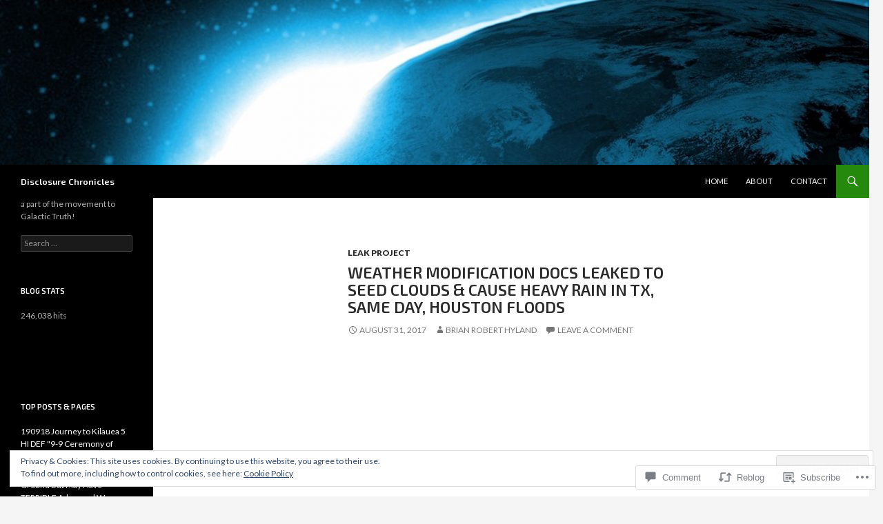

--- FILE ---
content_type: text/html; charset=UTF-8
request_url: https://disclosurechronicles.com/2017/08/31/weather-modification-docs-leaked-to-seed-clouds-cause-heavy-rain-in-tx-same-day-houston-floods/
body_size: 69603
content:
<!DOCTYPE html>
<!--[if IE 7]>
<html class="ie ie7" lang="en">
<![endif]-->
<!--[if IE 8]>
<html class="ie ie8" lang="en">
<![endif]-->
<!--[if !(IE 7) & !(IE 8)]><!-->
<html lang="en">
<!--<![endif]-->
<head>
	<meta charset="UTF-8">
	<meta name="viewport" content="width=device-width">
	<title>Weather Modification Docs Leaked to Seed Clouds &amp; Cause Heavy Rain in TX, Same Day, Houston Floods | Disclosure Chronicles</title>
	<link rel="profile" href="https://gmpg.org/xfn/11">
	<link rel="pingback" href="https://disclosurechronicles.com/xmlrpc.php">
	<!--[if lt IE 9]>
	<script src="https://s0.wp.com/wp-content/themes/pub/twentyfourteen/js/html5.js?m=1394055187i&amp;ver=3.7.0"></script>
	<![endif]-->
	<script type="text/javascript">
  WebFontConfig = {"google":{"families":["Exo+2:600:latin,latin-ext"]},"api_url":"https:\/\/fonts-api.wp.com\/css"};
  (function() {
    var wf = document.createElement('script');
    wf.src = '/wp-content/plugins/custom-fonts/js/webfont.js';
    wf.type = 'text/javascript';
    wf.async = 'true';
    var s = document.getElementsByTagName('script')[0];
    s.parentNode.insertBefore(wf, s);
	})();
</script><style id="jetpack-custom-fonts-css">.wf-active .site-title{font-family:"Exo 2",sans-serif;font-size:12.6px;font-weight:600;font-style:normal}.wf-active h1, .wf-active h2:not(.site-description), .wf-active h3, .wf-active h4, .wf-active h5, .wf-active h6{font-family:"Exo 2",sans-serif;font-weight:600;font-style:normal}.wf-active h1{font-size:18.2px;font-style:normal;font-weight:600}.wf-active h2:not(.site-description){font-size:16.8px;font-style:normal;font-weight:600}.wf-active h3{font-size:15.4px;font-style:normal;font-weight:600}.wf-active h4{font-size:14px;font-style:normal;font-weight:600}.wf-active h5{font-size:12.6px;font-style:normal;font-weight:600}.wf-active h6{font-size:11.2px;font-style:normal;font-weight:600}.wf-active th{font-weight:600;font-style:normal}.wf-active .entry-title{font-size:23.1px;font-weight:600;font-style:normal}</style>
<meta name='robots' content='max-image-preview:large' />
<meta name="google-site-verification" content="n-txGqbtWfpPDGwWwK05pRNlhmxGUcsEyrJgccYWM1c" />

<!-- Async WordPress.com Remote Login -->
<script id="wpcom_remote_login_js">
var wpcom_remote_login_extra_auth = '';
function wpcom_remote_login_remove_dom_node_id( element_id ) {
	var dom_node = document.getElementById( element_id );
	if ( dom_node ) { dom_node.parentNode.removeChild( dom_node ); }
}
function wpcom_remote_login_remove_dom_node_classes( class_name ) {
	var dom_nodes = document.querySelectorAll( '.' + class_name );
	for ( var i = 0; i < dom_nodes.length; i++ ) {
		dom_nodes[ i ].parentNode.removeChild( dom_nodes[ i ] );
	}
}
function wpcom_remote_login_final_cleanup() {
	wpcom_remote_login_remove_dom_node_classes( "wpcom_remote_login_msg" );
	wpcom_remote_login_remove_dom_node_id( "wpcom_remote_login_key" );
	wpcom_remote_login_remove_dom_node_id( "wpcom_remote_login_validate" );
	wpcom_remote_login_remove_dom_node_id( "wpcom_remote_login_js" );
	wpcom_remote_login_remove_dom_node_id( "wpcom_request_access_iframe" );
	wpcom_remote_login_remove_dom_node_id( "wpcom_request_access_styles" );
}

// Watch for messages back from the remote login
window.addEventListener( "message", function( e ) {
	if ( e.origin === "https://r-login.wordpress.com" ) {
		var data = {};
		try {
			data = JSON.parse( e.data );
		} catch( e ) {
			wpcom_remote_login_final_cleanup();
			return;
		}

		if ( data.msg === 'LOGIN' ) {
			// Clean up the login check iframe
			wpcom_remote_login_remove_dom_node_id( "wpcom_remote_login_key" );

			var id_regex = new RegExp( /^[0-9]+$/ );
			var token_regex = new RegExp( /^.*|.*|.*$/ );
			if (
				token_regex.test( data.token )
				&& id_regex.test( data.wpcomid )
			) {
				// We have everything we need to ask for a login
				var script = document.createElement( "script" );
				script.setAttribute( "id", "wpcom_remote_login_validate" );
				script.src = '/remote-login.php?wpcom_remote_login=validate'
					+ '&wpcomid=' + data.wpcomid
					+ '&token=' + encodeURIComponent( data.token )
					+ '&host=' + window.location.protocol
					+ '//' + window.location.hostname
					+ '&postid=3880'
					+ '&is_singular=1';
				document.body.appendChild( script );
			}

			return;
		}

		// Safari ITP, not logged in, so redirect
		if ( data.msg === 'LOGIN-REDIRECT' ) {
			window.location = 'https://wordpress.com/log-in?redirect_to=' + window.location.href;
			return;
		}

		// Safari ITP, storage access failed, remove the request
		if ( data.msg === 'LOGIN-REMOVE' ) {
			var css_zap = 'html { -webkit-transition: margin-top 1s; transition: margin-top 1s; } /* 9001 */ html { margin-top: 0 !important; } * html body { margin-top: 0 !important; } @media screen and ( max-width: 782px ) { html { margin-top: 0 !important; } * html body { margin-top: 0 !important; } }';
			var style_zap = document.createElement( 'style' );
			style_zap.type = 'text/css';
			style_zap.appendChild( document.createTextNode( css_zap ) );
			document.body.appendChild( style_zap );

			var e = document.getElementById( 'wpcom_request_access_iframe' );
			e.parentNode.removeChild( e );

			document.cookie = 'wordpress_com_login_access=denied; path=/; max-age=31536000';

			return;
		}

		// Safari ITP
		if ( data.msg === 'REQUEST_ACCESS' ) {
			console.log( 'request access: safari' );

			// Check ITP iframe enable/disable knob
			if ( wpcom_remote_login_extra_auth !== 'safari_itp_iframe' ) {
				return;
			}

			// If we are in a "private window" there is no ITP.
			var private_window = false;
			try {
				var opendb = window.openDatabase( null, null, null, null );
			} catch( e ) {
				private_window = true;
			}

			if ( private_window ) {
				console.log( 'private window' );
				return;
			}

			var iframe = document.createElement( 'iframe' );
			iframe.id = 'wpcom_request_access_iframe';
			iframe.setAttribute( 'scrolling', 'no' );
			iframe.setAttribute( 'sandbox', 'allow-storage-access-by-user-activation allow-scripts allow-same-origin allow-top-navigation-by-user-activation' );
			iframe.src = 'https://r-login.wordpress.com/remote-login.php?wpcom_remote_login=request_access&origin=' + encodeURIComponent( data.origin ) + '&wpcomid=' + encodeURIComponent( data.wpcomid );

			var css = 'html { -webkit-transition: margin-top 1s; transition: margin-top 1s; } /* 9001 */ html { margin-top: 46px !important; } * html body { margin-top: 46px !important; } @media screen and ( max-width: 660px ) { html { margin-top: 71px !important; } * html body { margin-top: 71px !important; } #wpcom_request_access_iframe { display: block; height: 71px !important; } } #wpcom_request_access_iframe { border: 0px; height: 46px; position: fixed; top: 0; left: 0; width: 100%; min-width: 100%; z-index: 99999; background: #23282d; } ';

			var style = document.createElement( 'style' );
			style.type = 'text/css';
			style.id = 'wpcom_request_access_styles';
			style.appendChild( document.createTextNode( css ) );
			document.body.appendChild( style );

			document.body.appendChild( iframe );
		}

		if ( data.msg === 'DONE' ) {
			wpcom_remote_login_final_cleanup();
		}
	}
}, false );

// Inject the remote login iframe after the page has had a chance to load
// more critical resources
window.addEventListener( "DOMContentLoaded", function( e ) {
	var iframe = document.createElement( "iframe" );
	iframe.style.display = "none";
	iframe.setAttribute( "scrolling", "no" );
	iframe.setAttribute( "id", "wpcom_remote_login_key" );
	iframe.src = "https://r-login.wordpress.com/remote-login.php"
		+ "?wpcom_remote_login=key"
		+ "&origin=aHR0cHM6Ly9kaXNjbG9zdXJlY2hyb25pY2xlcy5jb20%3D"
		+ "&wpcomid=122699773"
		+ "&time=" + Math.floor( Date.now() / 1000 );
	document.body.appendChild( iframe );
}, false );
</script>
<link rel='dns-prefetch' href='//s0.wp.com' />
<link rel='dns-prefetch' href='//widgets.wp.com' />
<link rel='dns-prefetch' href='//wordpress.com' />
<link rel='dns-prefetch' href='//fonts-api.wp.com' />
<link href='https://fonts.gstatic.com' crossorigin rel='preconnect' />
<link rel="alternate" type="application/rss+xml" title="Disclosure Chronicles &raquo; Feed" href="https://disclosurechronicles.com/feed/" />
<link rel="alternate" type="application/rss+xml" title="Disclosure Chronicles &raquo; Comments Feed" href="https://disclosurechronicles.com/comments/feed/" />
<link rel="alternate" type="application/rss+xml" title="Disclosure Chronicles &raquo; Weather Modification Docs Leaked to Seed Clouds &amp; Cause Heavy Rain in TX, Same Day, Houston Floods Comments Feed" href="https://disclosurechronicles.com/2017/08/31/weather-modification-docs-leaked-to-seed-clouds-cause-heavy-rain-in-tx-same-day-houston-floods/feed/" />
	<script type="text/javascript">
		/* <![CDATA[ */
		function addLoadEvent(func) {
			var oldonload = window.onload;
			if (typeof window.onload != 'function') {
				window.onload = func;
			} else {
				window.onload = function () {
					oldonload();
					func();
				}
			}
		}
		/* ]]> */
	</script>
	<link crossorigin='anonymous' rel='stylesheet' id='all-css-0-1' href='/_static/??-eJx9zN0KwjAMhuEbsgZ/5vBAvJbShtE1bYNJKLt7NxEEEQ9fku+Bzi60qlgVijkmm1IV6ClOqAJo67XlhI58B8XC5BUFRBfCfRDZwW9gRmUf8rtBrEJp0WjdPnAzouMm+lX/REoZP+6rtvd7uR3G4XQcr5fzMD8BGYBNRA==&cssminify=yes' type='text/css' media='all' />
<style id='wp-emoji-styles-inline-css'>

	img.wp-smiley, img.emoji {
		display: inline !important;
		border: none !important;
		box-shadow: none !important;
		height: 1em !important;
		width: 1em !important;
		margin: 0 0.07em !important;
		vertical-align: -0.1em !important;
		background: none !important;
		padding: 0 !important;
	}
/*# sourceURL=wp-emoji-styles-inline-css */
</style>
<link crossorigin='anonymous' rel='stylesheet' id='all-css-2-1' href='/wp-content/plugins/gutenberg-core/v22.2.0/build/styles/block-library/style.css?m=1764855221i&cssminify=yes' type='text/css' media='all' />
<style id='wp-block-library-inline-css'>
.has-text-align-justify {
	text-align:justify;
}
.has-text-align-justify{text-align:justify;}

/*# sourceURL=wp-block-library-inline-css */
</style><style id='global-styles-inline-css'>
:root{--wp--preset--aspect-ratio--square: 1;--wp--preset--aspect-ratio--4-3: 4/3;--wp--preset--aspect-ratio--3-4: 3/4;--wp--preset--aspect-ratio--3-2: 3/2;--wp--preset--aspect-ratio--2-3: 2/3;--wp--preset--aspect-ratio--16-9: 16/9;--wp--preset--aspect-ratio--9-16: 9/16;--wp--preset--color--black: #000;--wp--preset--color--cyan-bluish-gray: #abb8c3;--wp--preset--color--white: #fff;--wp--preset--color--pale-pink: #f78da7;--wp--preset--color--vivid-red: #cf2e2e;--wp--preset--color--luminous-vivid-orange: #ff6900;--wp--preset--color--luminous-vivid-amber: #fcb900;--wp--preset--color--light-green-cyan: #7bdcb5;--wp--preset--color--vivid-green-cyan: #00d084;--wp--preset--color--pale-cyan-blue: #8ed1fc;--wp--preset--color--vivid-cyan-blue: #0693e3;--wp--preset--color--vivid-purple: #9b51e0;--wp--preset--color--green: #24890d;--wp--preset--color--dark-gray: #2b2b2b;--wp--preset--color--medium-gray: #767676;--wp--preset--color--light-gray: #f5f5f5;--wp--preset--gradient--vivid-cyan-blue-to-vivid-purple: linear-gradient(135deg,rgb(6,147,227) 0%,rgb(155,81,224) 100%);--wp--preset--gradient--light-green-cyan-to-vivid-green-cyan: linear-gradient(135deg,rgb(122,220,180) 0%,rgb(0,208,130) 100%);--wp--preset--gradient--luminous-vivid-amber-to-luminous-vivid-orange: linear-gradient(135deg,rgb(252,185,0) 0%,rgb(255,105,0) 100%);--wp--preset--gradient--luminous-vivid-orange-to-vivid-red: linear-gradient(135deg,rgb(255,105,0) 0%,rgb(207,46,46) 100%);--wp--preset--gradient--very-light-gray-to-cyan-bluish-gray: linear-gradient(135deg,rgb(238,238,238) 0%,rgb(169,184,195) 100%);--wp--preset--gradient--cool-to-warm-spectrum: linear-gradient(135deg,rgb(74,234,220) 0%,rgb(151,120,209) 20%,rgb(207,42,186) 40%,rgb(238,44,130) 60%,rgb(251,105,98) 80%,rgb(254,248,76) 100%);--wp--preset--gradient--blush-light-purple: linear-gradient(135deg,rgb(255,206,236) 0%,rgb(152,150,240) 100%);--wp--preset--gradient--blush-bordeaux: linear-gradient(135deg,rgb(254,205,165) 0%,rgb(254,45,45) 50%,rgb(107,0,62) 100%);--wp--preset--gradient--luminous-dusk: linear-gradient(135deg,rgb(255,203,112) 0%,rgb(199,81,192) 50%,rgb(65,88,208) 100%);--wp--preset--gradient--pale-ocean: linear-gradient(135deg,rgb(255,245,203) 0%,rgb(182,227,212) 50%,rgb(51,167,181) 100%);--wp--preset--gradient--electric-grass: linear-gradient(135deg,rgb(202,248,128) 0%,rgb(113,206,126) 100%);--wp--preset--gradient--midnight: linear-gradient(135deg,rgb(2,3,129) 0%,rgb(40,116,252) 100%);--wp--preset--font-size--small: 13px;--wp--preset--font-size--medium: 20px;--wp--preset--font-size--large: 36px;--wp--preset--font-size--x-large: 42px;--wp--preset--font-family--albert-sans: 'Albert Sans', sans-serif;--wp--preset--font-family--alegreya: Alegreya, serif;--wp--preset--font-family--arvo: Arvo, serif;--wp--preset--font-family--bodoni-moda: 'Bodoni Moda', serif;--wp--preset--font-family--bricolage-grotesque: 'Bricolage Grotesque', sans-serif;--wp--preset--font-family--cabin: Cabin, sans-serif;--wp--preset--font-family--chivo: Chivo, sans-serif;--wp--preset--font-family--commissioner: Commissioner, sans-serif;--wp--preset--font-family--cormorant: Cormorant, serif;--wp--preset--font-family--courier-prime: 'Courier Prime', monospace;--wp--preset--font-family--crimson-pro: 'Crimson Pro', serif;--wp--preset--font-family--dm-mono: 'DM Mono', monospace;--wp--preset--font-family--dm-sans: 'DM Sans', sans-serif;--wp--preset--font-family--dm-serif-display: 'DM Serif Display', serif;--wp--preset--font-family--domine: Domine, serif;--wp--preset--font-family--eb-garamond: 'EB Garamond', serif;--wp--preset--font-family--epilogue: Epilogue, sans-serif;--wp--preset--font-family--fahkwang: Fahkwang, sans-serif;--wp--preset--font-family--figtree: Figtree, sans-serif;--wp--preset--font-family--fira-sans: 'Fira Sans', sans-serif;--wp--preset--font-family--fjalla-one: 'Fjalla One', sans-serif;--wp--preset--font-family--fraunces: Fraunces, serif;--wp--preset--font-family--gabarito: Gabarito, system-ui;--wp--preset--font-family--ibm-plex-mono: 'IBM Plex Mono', monospace;--wp--preset--font-family--ibm-plex-sans: 'IBM Plex Sans', sans-serif;--wp--preset--font-family--ibarra-real-nova: 'Ibarra Real Nova', serif;--wp--preset--font-family--instrument-serif: 'Instrument Serif', serif;--wp--preset--font-family--inter: Inter, sans-serif;--wp--preset--font-family--josefin-sans: 'Josefin Sans', sans-serif;--wp--preset--font-family--jost: Jost, sans-serif;--wp--preset--font-family--libre-baskerville: 'Libre Baskerville', serif;--wp--preset--font-family--libre-franklin: 'Libre Franklin', sans-serif;--wp--preset--font-family--literata: Literata, serif;--wp--preset--font-family--lora: Lora, serif;--wp--preset--font-family--merriweather: Merriweather, serif;--wp--preset--font-family--montserrat: Montserrat, sans-serif;--wp--preset--font-family--newsreader: Newsreader, serif;--wp--preset--font-family--noto-sans-mono: 'Noto Sans Mono', sans-serif;--wp--preset--font-family--nunito: Nunito, sans-serif;--wp--preset--font-family--open-sans: 'Open Sans', sans-serif;--wp--preset--font-family--overpass: Overpass, sans-serif;--wp--preset--font-family--pt-serif: 'PT Serif', serif;--wp--preset--font-family--petrona: Petrona, serif;--wp--preset--font-family--piazzolla: Piazzolla, serif;--wp--preset--font-family--playfair-display: 'Playfair Display', serif;--wp--preset--font-family--plus-jakarta-sans: 'Plus Jakarta Sans', sans-serif;--wp--preset--font-family--poppins: Poppins, sans-serif;--wp--preset--font-family--raleway: Raleway, sans-serif;--wp--preset--font-family--roboto: Roboto, sans-serif;--wp--preset--font-family--roboto-slab: 'Roboto Slab', serif;--wp--preset--font-family--rubik: Rubik, sans-serif;--wp--preset--font-family--rufina: Rufina, serif;--wp--preset--font-family--sora: Sora, sans-serif;--wp--preset--font-family--source-sans-3: 'Source Sans 3', sans-serif;--wp--preset--font-family--source-serif-4: 'Source Serif 4', serif;--wp--preset--font-family--space-mono: 'Space Mono', monospace;--wp--preset--font-family--syne: Syne, sans-serif;--wp--preset--font-family--texturina: Texturina, serif;--wp--preset--font-family--urbanist: Urbanist, sans-serif;--wp--preset--font-family--work-sans: 'Work Sans', sans-serif;--wp--preset--spacing--20: 0.44rem;--wp--preset--spacing--30: 0.67rem;--wp--preset--spacing--40: 1rem;--wp--preset--spacing--50: 1.5rem;--wp--preset--spacing--60: 2.25rem;--wp--preset--spacing--70: 3.38rem;--wp--preset--spacing--80: 5.06rem;--wp--preset--shadow--natural: 6px 6px 9px rgba(0, 0, 0, 0.2);--wp--preset--shadow--deep: 12px 12px 50px rgba(0, 0, 0, 0.4);--wp--preset--shadow--sharp: 6px 6px 0px rgba(0, 0, 0, 0.2);--wp--preset--shadow--outlined: 6px 6px 0px -3px rgb(255, 255, 255), 6px 6px rgb(0, 0, 0);--wp--preset--shadow--crisp: 6px 6px 0px rgb(0, 0, 0);}:where(.is-layout-flex){gap: 0.5em;}:where(.is-layout-grid){gap: 0.5em;}body .is-layout-flex{display: flex;}.is-layout-flex{flex-wrap: wrap;align-items: center;}.is-layout-flex > :is(*, div){margin: 0;}body .is-layout-grid{display: grid;}.is-layout-grid > :is(*, div){margin: 0;}:where(.wp-block-columns.is-layout-flex){gap: 2em;}:where(.wp-block-columns.is-layout-grid){gap: 2em;}:where(.wp-block-post-template.is-layout-flex){gap: 1.25em;}:where(.wp-block-post-template.is-layout-grid){gap: 1.25em;}.has-black-color{color: var(--wp--preset--color--black) !important;}.has-cyan-bluish-gray-color{color: var(--wp--preset--color--cyan-bluish-gray) !important;}.has-white-color{color: var(--wp--preset--color--white) !important;}.has-pale-pink-color{color: var(--wp--preset--color--pale-pink) !important;}.has-vivid-red-color{color: var(--wp--preset--color--vivid-red) !important;}.has-luminous-vivid-orange-color{color: var(--wp--preset--color--luminous-vivid-orange) !important;}.has-luminous-vivid-amber-color{color: var(--wp--preset--color--luminous-vivid-amber) !important;}.has-light-green-cyan-color{color: var(--wp--preset--color--light-green-cyan) !important;}.has-vivid-green-cyan-color{color: var(--wp--preset--color--vivid-green-cyan) !important;}.has-pale-cyan-blue-color{color: var(--wp--preset--color--pale-cyan-blue) !important;}.has-vivid-cyan-blue-color{color: var(--wp--preset--color--vivid-cyan-blue) !important;}.has-vivid-purple-color{color: var(--wp--preset--color--vivid-purple) !important;}.has-black-background-color{background-color: var(--wp--preset--color--black) !important;}.has-cyan-bluish-gray-background-color{background-color: var(--wp--preset--color--cyan-bluish-gray) !important;}.has-white-background-color{background-color: var(--wp--preset--color--white) !important;}.has-pale-pink-background-color{background-color: var(--wp--preset--color--pale-pink) !important;}.has-vivid-red-background-color{background-color: var(--wp--preset--color--vivid-red) !important;}.has-luminous-vivid-orange-background-color{background-color: var(--wp--preset--color--luminous-vivid-orange) !important;}.has-luminous-vivid-amber-background-color{background-color: var(--wp--preset--color--luminous-vivid-amber) !important;}.has-light-green-cyan-background-color{background-color: var(--wp--preset--color--light-green-cyan) !important;}.has-vivid-green-cyan-background-color{background-color: var(--wp--preset--color--vivid-green-cyan) !important;}.has-pale-cyan-blue-background-color{background-color: var(--wp--preset--color--pale-cyan-blue) !important;}.has-vivid-cyan-blue-background-color{background-color: var(--wp--preset--color--vivid-cyan-blue) !important;}.has-vivid-purple-background-color{background-color: var(--wp--preset--color--vivid-purple) !important;}.has-black-border-color{border-color: var(--wp--preset--color--black) !important;}.has-cyan-bluish-gray-border-color{border-color: var(--wp--preset--color--cyan-bluish-gray) !important;}.has-white-border-color{border-color: var(--wp--preset--color--white) !important;}.has-pale-pink-border-color{border-color: var(--wp--preset--color--pale-pink) !important;}.has-vivid-red-border-color{border-color: var(--wp--preset--color--vivid-red) !important;}.has-luminous-vivid-orange-border-color{border-color: var(--wp--preset--color--luminous-vivid-orange) !important;}.has-luminous-vivid-amber-border-color{border-color: var(--wp--preset--color--luminous-vivid-amber) !important;}.has-light-green-cyan-border-color{border-color: var(--wp--preset--color--light-green-cyan) !important;}.has-vivid-green-cyan-border-color{border-color: var(--wp--preset--color--vivid-green-cyan) !important;}.has-pale-cyan-blue-border-color{border-color: var(--wp--preset--color--pale-cyan-blue) !important;}.has-vivid-cyan-blue-border-color{border-color: var(--wp--preset--color--vivid-cyan-blue) !important;}.has-vivid-purple-border-color{border-color: var(--wp--preset--color--vivid-purple) !important;}.has-vivid-cyan-blue-to-vivid-purple-gradient-background{background: var(--wp--preset--gradient--vivid-cyan-blue-to-vivid-purple) !important;}.has-light-green-cyan-to-vivid-green-cyan-gradient-background{background: var(--wp--preset--gradient--light-green-cyan-to-vivid-green-cyan) !important;}.has-luminous-vivid-amber-to-luminous-vivid-orange-gradient-background{background: var(--wp--preset--gradient--luminous-vivid-amber-to-luminous-vivid-orange) !important;}.has-luminous-vivid-orange-to-vivid-red-gradient-background{background: var(--wp--preset--gradient--luminous-vivid-orange-to-vivid-red) !important;}.has-very-light-gray-to-cyan-bluish-gray-gradient-background{background: var(--wp--preset--gradient--very-light-gray-to-cyan-bluish-gray) !important;}.has-cool-to-warm-spectrum-gradient-background{background: var(--wp--preset--gradient--cool-to-warm-spectrum) !important;}.has-blush-light-purple-gradient-background{background: var(--wp--preset--gradient--blush-light-purple) !important;}.has-blush-bordeaux-gradient-background{background: var(--wp--preset--gradient--blush-bordeaux) !important;}.has-luminous-dusk-gradient-background{background: var(--wp--preset--gradient--luminous-dusk) !important;}.has-pale-ocean-gradient-background{background: var(--wp--preset--gradient--pale-ocean) !important;}.has-electric-grass-gradient-background{background: var(--wp--preset--gradient--electric-grass) !important;}.has-midnight-gradient-background{background: var(--wp--preset--gradient--midnight) !important;}.has-small-font-size{font-size: var(--wp--preset--font-size--small) !important;}.has-medium-font-size{font-size: var(--wp--preset--font-size--medium) !important;}.has-large-font-size{font-size: var(--wp--preset--font-size--large) !important;}.has-x-large-font-size{font-size: var(--wp--preset--font-size--x-large) !important;}.has-albert-sans-font-family{font-family: var(--wp--preset--font-family--albert-sans) !important;}.has-alegreya-font-family{font-family: var(--wp--preset--font-family--alegreya) !important;}.has-arvo-font-family{font-family: var(--wp--preset--font-family--arvo) !important;}.has-bodoni-moda-font-family{font-family: var(--wp--preset--font-family--bodoni-moda) !important;}.has-bricolage-grotesque-font-family{font-family: var(--wp--preset--font-family--bricolage-grotesque) !important;}.has-cabin-font-family{font-family: var(--wp--preset--font-family--cabin) !important;}.has-chivo-font-family{font-family: var(--wp--preset--font-family--chivo) !important;}.has-commissioner-font-family{font-family: var(--wp--preset--font-family--commissioner) !important;}.has-cormorant-font-family{font-family: var(--wp--preset--font-family--cormorant) !important;}.has-courier-prime-font-family{font-family: var(--wp--preset--font-family--courier-prime) !important;}.has-crimson-pro-font-family{font-family: var(--wp--preset--font-family--crimson-pro) !important;}.has-dm-mono-font-family{font-family: var(--wp--preset--font-family--dm-mono) !important;}.has-dm-sans-font-family{font-family: var(--wp--preset--font-family--dm-sans) !important;}.has-dm-serif-display-font-family{font-family: var(--wp--preset--font-family--dm-serif-display) !important;}.has-domine-font-family{font-family: var(--wp--preset--font-family--domine) !important;}.has-eb-garamond-font-family{font-family: var(--wp--preset--font-family--eb-garamond) !important;}.has-epilogue-font-family{font-family: var(--wp--preset--font-family--epilogue) !important;}.has-fahkwang-font-family{font-family: var(--wp--preset--font-family--fahkwang) !important;}.has-figtree-font-family{font-family: var(--wp--preset--font-family--figtree) !important;}.has-fira-sans-font-family{font-family: var(--wp--preset--font-family--fira-sans) !important;}.has-fjalla-one-font-family{font-family: var(--wp--preset--font-family--fjalla-one) !important;}.has-fraunces-font-family{font-family: var(--wp--preset--font-family--fraunces) !important;}.has-gabarito-font-family{font-family: var(--wp--preset--font-family--gabarito) !important;}.has-ibm-plex-mono-font-family{font-family: var(--wp--preset--font-family--ibm-plex-mono) !important;}.has-ibm-plex-sans-font-family{font-family: var(--wp--preset--font-family--ibm-plex-sans) !important;}.has-ibarra-real-nova-font-family{font-family: var(--wp--preset--font-family--ibarra-real-nova) !important;}.has-instrument-serif-font-family{font-family: var(--wp--preset--font-family--instrument-serif) !important;}.has-inter-font-family{font-family: var(--wp--preset--font-family--inter) !important;}.has-josefin-sans-font-family{font-family: var(--wp--preset--font-family--josefin-sans) !important;}.has-jost-font-family{font-family: var(--wp--preset--font-family--jost) !important;}.has-libre-baskerville-font-family{font-family: var(--wp--preset--font-family--libre-baskerville) !important;}.has-libre-franklin-font-family{font-family: var(--wp--preset--font-family--libre-franklin) !important;}.has-literata-font-family{font-family: var(--wp--preset--font-family--literata) !important;}.has-lora-font-family{font-family: var(--wp--preset--font-family--lora) !important;}.has-merriweather-font-family{font-family: var(--wp--preset--font-family--merriweather) !important;}.has-montserrat-font-family{font-family: var(--wp--preset--font-family--montserrat) !important;}.has-newsreader-font-family{font-family: var(--wp--preset--font-family--newsreader) !important;}.has-noto-sans-mono-font-family{font-family: var(--wp--preset--font-family--noto-sans-mono) !important;}.has-nunito-font-family{font-family: var(--wp--preset--font-family--nunito) !important;}.has-open-sans-font-family{font-family: var(--wp--preset--font-family--open-sans) !important;}.has-overpass-font-family{font-family: var(--wp--preset--font-family--overpass) !important;}.has-pt-serif-font-family{font-family: var(--wp--preset--font-family--pt-serif) !important;}.has-petrona-font-family{font-family: var(--wp--preset--font-family--petrona) !important;}.has-piazzolla-font-family{font-family: var(--wp--preset--font-family--piazzolla) !important;}.has-playfair-display-font-family{font-family: var(--wp--preset--font-family--playfair-display) !important;}.has-plus-jakarta-sans-font-family{font-family: var(--wp--preset--font-family--plus-jakarta-sans) !important;}.has-poppins-font-family{font-family: var(--wp--preset--font-family--poppins) !important;}.has-raleway-font-family{font-family: var(--wp--preset--font-family--raleway) !important;}.has-roboto-font-family{font-family: var(--wp--preset--font-family--roboto) !important;}.has-roboto-slab-font-family{font-family: var(--wp--preset--font-family--roboto-slab) !important;}.has-rubik-font-family{font-family: var(--wp--preset--font-family--rubik) !important;}.has-rufina-font-family{font-family: var(--wp--preset--font-family--rufina) !important;}.has-sora-font-family{font-family: var(--wp--preset--font-family--sora) !important;}.has-source-sans-3-font-family{font-family: var(--wp--preset--font-family--source-sans-3) !important;}.has-source-serif-4-font-family{font-family: var(--wp--preset--font-family--source-serif-4) !important;}.has-space-mono-font-family{font-family: var(--wp--preset--font-family--space-mono) !important;}.has-syne-font-family{font-family: var(--wp--preset--font-family--syne) !important;}.has-texturina-font-family{font-family: var(--wp--preset--font-family--texturina) !important;}.has-urbanist-font-family{font-family: var(--wp--preset--font-family--urbanist) !important;}.has-work-sans-font-family{font-family: var(--wp--preset--font-family--work-sans) !important;}
/*# sourceURL=global-styles-inline-css */
</style>

<style id='classic-theme-styles-inline-css'>
/*! This file is auto-generated */
.wp-block-button__link{color:#fff;background-color:#32373c;border-radius:9999px;box-shadow:none;text-decoration:none;padding:calc(.667em + 2px) calc(1.333em + 2px);font-size:1.125em}.wp-block-file__button{background:#32373c;color:#fff;text-decoration:none}
/*# sourceURL=/wp-includes/css/classic-themes.min.css */
</style>
<link crossorigin='anonymous' rel='stylesheet' id='all-css-4-1' href='/_static/??-eJx9jksOwjAMRC9EcCsEFQvEUVA+FqTUSRQ77fVxVbEBxMaSZ+bZA0sxPifBJEDNlKndY2LwuaLqVKyAJghDtDghaWzvmXfwG1uKMsa5UpHZ6KTYyMhDQf7HjSjF+qdRaTuxGcAtvb3bjCnkCrZJJisS/RcFXD24FqcAM1ann1VcK/Pnvna50qUfTl3XH8+HYXwBNR1jhQ==&cssminify=yes' type='text/css' media='all' />
<link rel='stylesheet' id='verbum-gutenberg-css-css' href='https://widgets.wp.com/verbum-block-editor/block-editor.css?ver=1738686361' media='all' />
<link crossorigin='anonymous' rel='stylesheet' id='all-css-6-1' href='/_static/??/wp-content/mu-plugins/comment-likes/css/comment-likes.css,/i/noticons/noticons.css?m=1436783281j&cssminify=yes' type='text/css' media='all' />
<link rel='stylesheet' id='twentyfourteen-lato-css' href='https://fonts-api.wp.com/css?family=Lato%3A300%2C400%2C700%2C900%2C300italic%2C400italic%2C700italic&#038;subset=latin%2Clatin-ext&#038;display=fallback' media='all' />
<link crossorigin='anonymous' rel='stylesheet' id='all-css-8-1' href='/_static/??-eJyVjc0OwjAMg1+IYfEzJg6IR0EsCqNbm1ZLomlvT4U4cODCzbY+21hKQ1mMxZC8KdGHIIqRrdxp+nioC25BCAMLz6EW9LfckuoGX5v25MSK4j1sqcH6yD4bc920NfIffCXRx0zT++SaLruuPey78+nYji+gKkqp&cssminify=yes' type='text/css' media='all' />
<link crossorigin='anonymous' rel='stylesheet' id='all-css-10-1' href='/wp-content/themes/pub/twentyfourteen/css/style-wpcom.css?m=1603379995i&cssminify=yes' type='text/css' media='all' />
<style id='jetpack_facebook_likebox-inline-css'>
.widget_facebook_likebox {
	overflow: hidden;
}

/*# sourceURL=/wp-content/mu-plugins/jetpack-plugin/sun/modules/widgets/facebook-likebox/style.css */
</style>
<link crossorigin='anonymous' rel='stylesheet' id='all-css-12-1' href='/_static/??-eJzTLy/QTc7PK0nNK9HPLdUtyClNz8wr1i9KTcrJTwcy0/WTi5G5ekCujj52Temp+bo5+cmJJZn5eSgc3bScxMwikFb7XFtDE1NLExMLc0OTLACohS2q&cssminify=yes' type='text/css' media='all' />
<link crossorigin='anonymous' rel='stylesheet' id='print-css-13-1' href='/wp-content/mu-plugins/global-print/global-print.css?m=1465851035i&cssminify=yes' type='text/css' media='print' />
<style id='jetpack-global-styles-frontend-style-inline-css'>
:root { --font-headings: unset; --font-base: unset; --font-headings-default: -apple-system,BlinkMacSystemFont,"Segoe UI",Roboto,Oxygen-Sans,Ubuntu,Cantarell,"Helvetica Neue",sans-serif; --font-base-default: -apple-system,BlinkMacSystemFont,"Segoe UI",Roboto,Oxygen-Sans,Ubuntu,Cantarell,"Helvetica Neue",sans-serif;}
/*# sourceURL=jetpack-global-styles-frontend-style-inline-css */
</style>
<link crossorigin='anonymous' rel='stylesheet' id='all-css-16-1' href='/_static/??-eJyNjcsKAjEMRX/IGtQZBxfip0hMS9sxTYppGfx7H7gRN+7ugcs5sFRHKi1Ig9Jd5R6zGMyhVaTrh8G6QFHfORhYwlvw6P39PbPENZmt4G/ROQuBKWVkxxrVvuBH1lIoz2waILJekF+HUzlupnG3nQ77YZwfuRJIaQ==&cssminify=yes' type='text/css' media='all' />
<script id="jetpack_related-posts-js-extra">
var related_posts_js_options = {"post_heading":"h4"};
//# sourceURL=jetpack_related-posts-js-extra
</script>
<script id="wpcom-actionbar-placeholder-js-extra">
var actionbardata = {"siteID":"122699773","postID":"3880","siteURL":"https://disclosurechronicles.com","xhrURL":"https://disclosurechronicles.com/wp-admin/admin-ajax.php","nonce":"7ed99205b0","isLoggedIn":"","statusMessage":"","subsEmailDefault":"instantly","proxyScriptUrl":"https://s0.wp.com/wp-content/js/wpcom-proxy-request.js?m=1513050504i&amp;ver=20211021","shortlink":"https://wp.me/p8iPOB-10A","i18n":{"followedText":"New posts from this site will now appear in your \u003Ca href=\"https://wordpress.com/reader\"\u003EReader\u003C/a\u003E","foldBar":"Collapse this bar","unfoldBar":"Expand this bar","shortLinkCopied":"Shortlink copied to clipboard."}};
//# sourceURL=wpcom-actionbar-placeholder-js-extra
</script>
<script id="jetpack-mu-wpcom-settings-js-before">
var JETPACK_MU_WPCOM_SETTINGS = {"assetsUrl":"https://s0.wp.com/wp-content/mu-plugins/jetpack-mu-wpcom-plugin/sun/jetpack_vendor/automattic/jetpack-mu-wpcom/src/build/"};
//# sourceURL=jetpack-mu-wpcom-settings-js-before
</script>
<script crossorigin='anonymous' type='text/javascript'  src='/_static/??-eJx1j1EKwjAQRC/kdq1Q2h/xKFKTEBKTTcwm1t7eFKtU0K9hmOENg1MEESgryugLRFe0IUarchzFdfXIhfBsSOClGCcxKTdmJSEGzvztGm+osbzDDdfWjssQU3jM76zCXJGKl9DeikrzKlvA3xJ4o1Md/bV2cUF/fkwhyVEyCDcyv0DCR7wfFgEKBFrGVBEnf2z7rtu3bT8M9gk9l2bI'></script>
<script id="rlt-proxy-js-after">
	rltInitialize( {"token":null,"iframeOrigins":["https:\/\/widgets.wp.com"]} );
//# sourceURL=rlt-proxy-js-after
</script>
<link rel="EditURI" type="application/rsd+xml" title="RSD" href="https://disclosurechronicles.wordpress.com/xmlrpc.php?rsd" />
<meta name="generator" content="WordPress.com" />
<link rel="canonical" href="https://disclosurechronicles.com/2017/08/31/weather-modification-docs-leaked-to-seed-clouds-cause-heavy-rain-in-tx-same-day-houston-floods/" />
<link rel='shortlink' href='https://wp.me/p8iPOB-10A' />
<link rel="alternate" type="application/json+oembed" href="https://public-api.wordpress.com/oembed/?format=json&amp;url=https%3A%2F%2Fdisclosurechronicles.com%2F2017%2F08%2F31%2Fweather-modification-docs-leaked-to-seed-clouds-cause-heavy-rain-in-tx-same-day-houston-floods%2F&amp;for=wpcom-auto-discovery" /><link rel="alternate" type="application/xml+oembed" href="https://public-api.wordpress.com/oembed/?format=xml&amp;url=https%3A%2F%2Fdisclosurechronicles.com%2F2017%2F08%2F31%2Fweather-modification-docs-leaked-to-seed-clouds-cause-heavy-rain-in-tx-same-day-houston-floods%2F&amp;for=wpcom-auto-discovery" />
<!-- Jetpack Open Graph Tags -->
<meta property="og:type" content="article" />
<meta property="og:title" content="Weather Modification Docs Leaked to Seed Clouds &amp; Cause Heavy Rain in TX, Same Day, Houston Floods" />
<meta property="og:url" content="https://disclosurechronicles.com/2017/08/31/weather-modification-docs-leaked-to-seed-clouds-cause-heavy-rain-in-tx-same-day-houston-floods/" />
<meta property="og:description" content="Weather Modification Docs Leaked to Seed Clouds &amp; Cause Heavy Rainfall in TX, Same Day, Houston Flooding from Hurricane Harvey. Weather Modification Licensing , Texas Gov. Location of Cloud See…" />
<meta property="article:published_time" content="2017-08-30T21:20:46+00:00" />
<meta property="article:modified_time" content="2017-08-30T21:20:46+00:00" />
<meta property="og:site_name" content="Disclosure Chronicles" />
<meta property="og:image" content="http://img.youtube.com/vi/xu_vkM810-Q/0.jpg" />
<meta property="og:image:secure_url" content="https://img.youtube.com/vi/xu_vkM810-Q/0.jpg" />
<meta property="og:image:width" content="200" />
<meta property="og:image:height" content="200" />
<meta property="og:image:alt" content="" />
<meta property="og:locale" content="en_US" />
<meta property="article:publisher" content="https://www.facebook.com/WordPresscom" />
<meta name="twitter:creator" content="@DisclosureChron" />
<meta name="twitter:text:title" content="Weather Modification Docs Leaked to Seed Clouds &amp; Cause Heavy Rain in TX, Same Day, Houston Floods" />
<meta name="twitter:image" content="https://disclosurechronicles.com/wp-content/uploads/2017/07/cropped-eclipse-surrounding-on-blue-earth-planet-1024x1024.jpg?w=240" />
<meta name="twitter:card" content="summary" />

<!-- End Jetpack Open Graph Tags -->
<link rel="search" type="application/opensearchdescription+xml" href="https://disclosurechronicles.com/osd.xml" title="Disclosure Chronicles" />
<link rel="search" type="application/opensearchdescription+xml" href="https://s1.wp.com/opensearch.xml" title="WordPress.com" />
		<style type="text/css">
			.recentcomments a {
				display: inline !important;
				padding: 0 !important;
				margin: 0 !important;
			}

			table.recentcommentsavatartop img.avatar, table.recentcommentsavatarend img.avatar {
				border: 0px;
				margin: 0;
			}

			table.recentcommentsavatartop a, table.recentcommentsavatarend a {
				border: 0px !important;
				background-color: transparent !important;
			}

			td.recentcommentsavatarend, td.recentcommentsavatartop {
				padding: 0px 0px 1px 0px;
				margin: 0px;
			}

			td.recentcommentstextend {
				border: none !important;
				padding: 0px 0px 2px 10px;
			}

			.rtl td.recentcommentstextend {
				padding: 0px 10px 2px 0px;
			}

			td.recentcommentstexttop {
				border: none;
				padding: 0px 0px 0px 10px;
			}

			.rtl td.recentcommentstexttop {
				padding: 0px 10px 0px 0px;
			}
		</style>
		<meta name="description" content="Weather Modification Docs Leaked to Seed Clouds &amp; Cause Heavy Rainfall in TX, Same Day, Houston Flooding from Hurricane Harvey. http://ift.tt/24UU3IA Weather Modification Licensing , Texas Gov. http://ift.tt/2xyFEUz Location of Cloud Seeding for Heavy Rain via Google Maps http://ift.tt/2xyH6Gq&#039;58.0%22N+103%C2%B040&#039;01.5%22W/@31.7358444,-100.2495088,6z/data=!4m5!3m4!1s0x0:0x0!8m2!3d31.182781!4d-103.667091 Jet Stream Graphs , Live http://ift.tt/2wjvWXA Water Level Maps, Texas http://ift.tt/2xz9OqX http://ift.tt/2wiM0HA Exclusive Content @ http://ift.tt/24UU3IA&hellip;" />
		<script type="text/javascript">

			window.doNotSellCallback = function() {

				var linkElements = [
					'a[href="https://wordpress.com/?ref=footer_blog"]',
					'a[href="https://wordpress.com/?ref=footer_website"]',
					'a[href="https://wordpress.com/?ref=vertical_footer"]',
					'a[href^="https://wordpress.com/?ref=footer_segment_"]',
				].join(',');

				var dnsLink = document.createElement( 'a' );
				dnsLink.href = 'https://wordpress.com/advertising-program-optout/';
				dnsLink.classList.add( 'do-not-sell-link' );
				dnsLink.rel = 'nofollow';
				dnsLink.style.marginLeft = '0.5em';
				dnsLink.textContent = 'Do Not Sell or Share My Personal Information';

				var creditLinks = document.querySelectorAll( linkElements );

				if ( 0 === creditLinks.length ) {
					return false;
				}

				Array.prototype.forEach.call( creditLinks, function( el ) {
					el.insertAdjacentElement( 'afterend', dnsLink );
				});

				return true;
			};

		</script>
		<link rel="icon" href="https://disclosurechronicles.com/wp-content/uploads/2017/07/cropped-eclipse-surrounding-on-blue-earth-planet-1024x1024.jpg?w=32" sizes="32x32" />
<link rel="icon" href="https://disclosurechronicles.com/wp-content/uploads/2017/07/cropped-eclipse-surrounding-on-blue-earth-planet-1024x1024.jpg?w=192" sizes="192x192" />
<link rel="apple-touch-icon" href="https://disclosurechronicles.com/wp-content/uploads/2017/07/cropped-eclipse-surrounding-on-blue-earth-planet-1024x1024.jpg?w=180" />
<meta name="msapplication-TileImage" content="https://disclosurechronicles.com/wp-content/uploads/2017/07/cropped-eclipse-surrounding-on-blue-earth-planet-1024x1024.jpg?w=270" />
<script type="text/javascript">
	window.google_analytics_uacct = "UA-52447-2";
</script>

<script type="text/javascript">
	var _gaq = _gaq || [];
	_gaq.push(['_setAccount', 'UA-52447-2']);
	_gaq.push(['_gat._anonymizeIp']);
	_gaq.push(['_setDomainName', 'none']);
	_gaq.push(['_setAllowLinker', true]);
	_gaq.push(['_initData']);
	_gaq.push(['_trackPageview']);

	(function() {
		var ga = document.createElement('script'); ga.type = 'text/javascript'; ga.async = true;
		ga.src = ('https:' == document.location.protocol ? 'https://ssl' : 'http://www') + '.google-analytics.com/ga.js';
		(document.getElementsByTagName('head')[0] || document.getElementsByTagName('body')[0]).appendChild(ga);
	})();
</script>
<link crossorigin='anonymous' rel='stylesheet' id='all-css-2-3' href='/_static/??-eJydzEsOwjAMRdENkVrhI2CAWApqnahySRwLO6rYfVPEAIYwe2fwLszisLBFNsjVSaojscIUTXq8vw1aGXIJNUWFmcIYTcGKOCnaltozxQ5VN/B3TQtSnxy19zd+7N6IEYZKKTQOig8So1fzU10mXsPXfPHHw+588nu/nRYTMWVb&cssminify=yes' type='text/css' media='all' />
</head>

<body class="wp-singular post-template-default single single-post postid-3880 single-format-standard wp-embed-responsive wp-theme-pubtwentyfourteen customizer-styles-applied group-blog header-image full-width singular jetpack-reblog-enabled">
<div id="page" class="hfeed site">
		<div id="site-header">
		<a href="https://disclosurechronicles.com/" rel="home">
			<img src="https://disclosurechronicles.com/wp-content/uploads/2017/07/cropped-cropped-eclipse-surrounding-on-blue-earth-planet-1024x1024.jpg" width="1260" height="239" alt="Disclosure Chronicles" />
		</a>
	</div>
	
	<header id="masthead" class="site-header">
		<div class="header-main">
			<h1 class="site-title"><a href="https://disclosurechronicles.com/" rel="home">Disclosure Chronicles</a></h1>

			<div class="search-toggle">
				<a href="#search-container" class="screen-reader-text" aria-expanded="false" aria-controls="search-container">Search</a>
			</div>

			<nav id="primary-navigation" class="site-navigation primary-navigation">
				<button class="menu-toggle">Primary Menu</button>
				<a class="screen-reader-text skip-link" href="#content">Skip to content</a>
				<div class="menu-primary-container"><ul id="primary-menu" class="nav-menu"><li id="menu-item-8" class="menu-item menu-item-type-custom menu-item-object-custom menu-item-8"><a href="/">Home</a></li>
<li id="menu-item-9" class="menu-item menu-item-type-post_type menu-item-object-page menu-item-9"><a href="https://disclosurechronicles.com/about/">About</a></li>
<li id="menu-item-10" class="menu-item menu-item-type-post_type menu-item-object-page menu-item-10"><a href="https://disclosurechronicles.com/contact/">Contact</a></li>
</ul></div>			</nav>
		</div>

		<div id="search-container" class="search-box-wrapper hide">
			<div class="search-box">
				<form role="search" method="get" class="search-form" action="https://disclosurechronicles.com/">
				<label>
					<span class="screen-reader-text">Search for:</span>
					<input type="search" class="search-field" placeholder="Search &hellip;" value="" name="s" />
				</label>
				<input type="submit" class="search-submit" value="Search" />
			</form>			</div>
		</div>
	</header><!-- #masthead -->

	<div id="main" class="site-main">

	<div id="primary" class="content-area">
		<div id="content" class="site-content" role="main">
			
<article id="post-3880" class="post-3880 post type-post status-publish format-standard hentry category-leak-project tag-youtube">
	
	<header class="entry-header">
				<div class="entry-meta">
			<span class="cat-links"><a href="https://disclosurechronicles.com/category/leak-project/" rel="category tag">Leak Project</a></span>
		</div>
			<h1 class="entry-title">Weather Modification Docs Leaked to Seed Clouds &amp; Cause Heavy Rain in TX, Same Day, Houston Floods</h1>
		<div class="entry-meta">
			<span class="entry-date"><a href="https://disclosurechronicles.com/2017/08/31/weather-modification-docs-leaked-to-seed-clouds-cause-heavy-rain-in-tx-same-day-houston-floods/" rel="bookmark"><time class="entry-date" datetime="2017-08-31T05:20:46+08:00">August 31, 2017</time></a></span> <span class="byline"><span class="author vcard"><a class="url fn n" href="https://disclosurechronicles.com/author/brianroberthyland/" rel="author">Brian Robert Hyland</a></span></span>			<span class="comments-link"><a href="https://disclosurechronicles.com/2017/08/31/weather-modification-docs-leaked-to-seed-clouds-cause-heavy-rain-in-tx-same-day-houston-floods/#respond">Leave a comment</a></span>
						</div><!-- .entry-meta -->
	</header><!-- .entry-header -->

		<div class="entry-content">
		<div style="width:480px;height:270px;overflow:hidden;position:relative;"><span class="embed-youtube" style="text-align:center; display: block;"><iframe class="youtube-player" width="480" height="270" src="https://www.youtube.com/embed/xu_vkM810-Q?version=3&#038;rel=1&#038;showsearch=0&#038;showinfo=1&#038;iv_load_policy=1&#038;fs=1&#038;hl=en&#038;autohide=2&#038;wmode=transparent" allowfullscreen="true" style="border:0;" sandbox="allow-scripts allow-same-origin allow-popups allow-presentation allow-popups-to-escape-sandbox"></iframe></span></div>
<p><i>Weather Modification Docs Leaked to Seed Clouds &amp; Cause Heavy Rainfall in TX, Same Day, Houston Flooding from Hurricane Harvey.<br />
<a href="http://ift.tt/24UU3IA" rel="nofollow">http://ift.tt/24UU3IA</a></p>
<p>Weather Modification Licensing , Texas Gov.<br />
<a href="http://ift.tt/2xyFEUz" rel="nofollow">http://ift.tt/2xyFEUz</a></p>
<p>Location of Cloud Seeding for Heavy Rain via Google Maps<br />
<a href="http://ift.tt/2xyH6Gq&#8217;58.0%22N+103%C2%B040&#8217;01.5%22W/@31.7358444,-100.2495088,6z/data=!4m5!3m4!1s0x0:0x0!8m2!3d31.182781!4d-103.667091" rel="nofollow">http://ift.tt/2xyH6Gq&#8217;58.0%22N+103%C2%B040&#8217;01.5%22W/@31.7358444,-100.2495088,6z/data=!4m5!3m4!1s0x0:0x0!8m2!3d31.182781!4d-103.667091</a></p>
<p>Jet Stream Graphs , Live<br />
<a href="http://ift.tt/2wjvWXA" rel="nofollow">http://ift.tt/2wjvWXA</a></p>
<p>Water Level Maps, Texas<br />
<a href="http://ift.tt/2xz9OqX" rel="nofollow">http://ift.tt/2xz9OqX</a><br />
<a href="http://ift.tt/2wiM0HA" rel="nofollow">http://ift.tt/2wiM0HA</a></p>
<p>Exclusive Content @ <a href="http://ift.tt/24UU3IA" rel="nofollow">http://ift.tt/24UU3IA</a><br />
YouTube Channel @ <a href="http://www.youtube.com/clandestinetimelord" rel="nofollow">http://www.youtube.com/clandestinetimelord</a></i><br /><a href="https://youtu.be/xu_vkM810-Q">View on YouTube</a></p>
<div id="atatags-370373-696162492a6f1">
		<script type="text/javascript">
			__ATA = window.__ATA || {};
			__ATA.cmd = window.__ATA.cmd || [];
			__ATA.cmd.push(function() {
				__ATA.initVideoSlot('atatags-370373-696162492a6f1', {
					sectionId: '370373',
					format: 'inread'
				});
			});
		</script>
	</div><div id="jp-post-flair" class="sharedaddy sd-like-enabled sd-sharing-enabled"><div class="sharedaddy sd-sharing-enabled"><div class="robots-nocontent sd-block sd-social sd-social-icon-text sd-sharing"><h3 class="sd-title">Share this:</h3><div class="sd-content"><ul><li class="share-twitter"><a rel="nofollow noopener noreferrer"
				data-shared="sharing-twitter-3880"
				class="share-twitter sd-button share-icon"
				href="https://disclosurechronicles.com/2017/08/31/weather-modification-docs-leaked-to-seed-clouds-cause-heavy-rain-in-tx-same-day-houston-floods/?share=twitter"
				target="_blank"
				aria-labelledby="sharing-twitter-3880"
				>
				<span id="sharing-twitter-3880" hidden>Click to share on X (Opens in new window)</span>
				<span>X</span>
			</a></li><li class="share-facebook"><a rel="nofollow noopener noreferrer"
				data-shared="sharing-facebook-3880"
				class="share-facebook sd-button share-icon"
				href="https://disclosurechronicles.com/2017/08/31/weather-modification-docs-leaked-to-seed-clouds-cause-heavy-rain-in-tx-same-day-houston-floods/?share=facebook"
				target="_blank"
				aria-labelledby="sharing-facebook-3880"
				>
				<span id="sharing-facebook-3880" hidden>Click to share on Facebook (Opens in new window)</span>
				<span>Facebook</span>
			</a></li><li class="share-end"></li></ul></div></div></div><div class='sharedaddy sd-block sd-like jetpack-likes-widget-wrapper jetpack-likes-widget-unloaded' id='like-post-wrapper-122699773-3880-696162492ad6b' data-src='//widgets.wp.com/likes/index.html?ver=20260109#blog_id=122699773&amp;post_id=3880&amp;origin=disclosurechronicles.wordpress.com&amp;obj_id=122699773-3880-696162492ad6b&amp;domain=disclosurechronicles.com' data-name='like-post-frame-122699773-3880-696162492ad6b' data-title='Like or Reblog'><div class='likes-widget-placeholder post-likes-widget-placeholder' style='height: 55px;'><span class='button'><span>Like</span></span> <span class='loading'>Loading...</span></div><span class='sd-text-color'></span><a class='sd-link-color'></a></div>
<div id='jp-relatedposts' class='jp-relatedposts' >
	<h3 class="jp-relatedposts-headline"><em>Related</em></h3>
</div></div>	</div><!-- .entry-content -->
	
	<footer class="entry-meta"><span class="tag-links"><a href="https://disclosurechronicles.com/tag/youtube/" rel="tag">YouTube</a></span></footer></article><!-- #post-3880 -->
		<nav class="navigation post-navigation">
		<h1 class="screen-reader-text">Post navigation</h1>
		<div class="nav-links">
			<a href="https://disclosurechronicles.com/2017/08/31/could-fukushima-happen-in-texas-stp-nuclear-plant-stays-open-during-hurricane-harvey/" rel="prev"><span class="meta-nav">Previous Post</span>Could Fukushima happen in Texas? STP Nuclear Plant Stays Open During Hurricane Harvey</a><a href="https://disclosurechronicles.com/2017/08/31/ep-712-fade-to-black-jimmy-church-w-clifford-mahooty-the-zuni-prophesies-live/" rel="next"><span class="meta-nav">Next Post</span>Ep. 712 FADE to BLACK Jimmy Church w/ Clifford Mahooty : The Zuni Prophesies : LIVE</a>			</div><!-- .nav-links -->
		</nav><!-- .navigation -->
		
<div id="comments" class="comments-area">

	
		<div id="respond" class="comment-respond">
		<h3 id="reply-title" class="comment-reply-title">Leave a comment <small><a rel="nofollow" id="cancel-comment-reply-link" href="/2017/08/31/weather-modification-docs-leaked-to-seed-clouds-cause-heavy-rain-in-tx-same-day-houston-floods/#respond" style="display:none;">Cancel reply</a></small></h3><form action="https://disclosurechronicles.com/wp-comments-post.php" method="post" id="commentform" class="comment-form">


<div class="comment-form__verbum transparent"></div><div class="verbum-form-meta"><input type='hidden' name='comment_post_ID' value='3880' id='comment_post_ID' />
<input type='hidden' name='comment_parent' id='comment_parent' value='0' />

			<input type="hidden" name="highlander_comment_nonce" id="highlander_comment_nonce" value="cee02524e1" />
			<input type="hidden" name="verbum_show_subscription_modal" value="" /></div><p style="display: none;"><input type="hidden" id="akismet_comment_nonce" name="akismet_comment_nonce" value="42a2e8ac8f" /></p><p style="display: none !important;" class="akismet-fields-container" data-prefix="ak_"><label>&#916;<textarea name="ak_hp_textarea" cols="45" rows="8" maxlength="100"></textarea></label><input type="hidden" id="ak_js_1" name="ak_js" value="136"/><script>
document.getElementById( "ak_js_1" ).setAttribute( "value", ( new Date() ).getTime() );
</script>
</p></form>	</div><!-- #respond -->
	
</div><!-- #comments -->
		</div><!-- #content -->
	</div><!-- #primary -->

<div id="secondary">
			<h2 class="site-description">a part of the movement to Galactic Truth!</h2>
	
	
		<div id="primary-sidebar" class="primary-sidebar widget-area" role="complementary">
		<aside id="search-3" class="widget widget_search"><form role="search" method="get" class="search-form" action="https://disclosurechronicles.com/">
				<label>
					<span class="screen-reader-text">Search for:</span>
					<input type="search" class="search-field" placeholder="Search &hellip;" value="" name="s" />
				</label>
				<input type="submit" class="search-submit" value="Search" />
			</form></aside><aside id="blog-stats-3" class="widget widget_blog-stats"><h1 class="widget-title">Blog Stats</h1>		<ul>
			<li>246,038 hits</li>
		</ul>
		</aside><aside id="facebook-likebox-3" class="widget widget_facebook_likebox">		<div id="fb-root"></div>
		<div class="fb-page" data-href="https://www.facebook.com/DisclosureChronicles/" data-width="340"  data-height="432" data-hide-cover="false" data-show-facepile="true" data-tabs="false" data-hide-cta="false" data-small-header="false">
		<div class="fb-xfbml-parse-ignore"><blockquote cite="https://www.facebook.com/DisclosureChronicles/"><a href="https://www.facebook.com/DisclosureChronicles/"></a></blockquote></div>
		</div>
		</aside><aside id="top-posts-3" class="widget widget_top-posts"><h1 class="widget-title">Top Posts &amp; Pages</h1><ul><li><a href="https://disclosurechronicles.com/2019/09/19/190918-journey-to-kilauea-5-hi-def-9-9-ceremony-of-completion/" class="bump-view" data-bump-view="tp">190918 Journey to Kilauea 5 HI DEF &quot;9-9 Ceremony of Completion&quot;</a></li><li><a href="https://disclosurechronicles.com/2026/01/09/space-force-mainly-high-ground-but-may-have-terrible-advanced-weapons/" class="bump-view" data-bump-view="tp">Space Force Mainly High Ground But May Have TERRIBLE Advanced Weapons</a></li></ul></aside><aside id="categories-5" class="widget widget_categories"><h1 class="widget-title">Categories</h1><form action="https://disclosurechronicles.com" method="get"><label class="screen-reader-text" for="cat">Categories</label><select  name='cat' id='cat' class='postform'>
	<option value='-1'>Select Category</option>
	<option class="level-0" value="38494">#2012&nbsp;&nbsp;(1)</option>
	<option class="level-0" value="653811349">#2019globaleconomiccrash&nbsp;&nbsp;(5)</option>
	<option class="level-0" value="689848030">#2020financialcrash&nbsp;&nbsp;(5)</option>
	<option class="level-0" value="685729082">#20andback&nbsp;&nbsp;(2)</option>
	<option class="level-0" value="2131">#3d&nbsp;&nbsp;(1)</option>
	<option class="level-0" value="1626006">#432&nbsp;&nbsp;(1)</option>
	<option class="level-0" value="700031433">#4balnce&nbsp;&nbsp;(1)</option>
	<option class="level-0" value="351406">#4d&nbsp;&nbsp;(1)</option>
	<option class="level-0" value="1826121">#528&nbsp;&nbsp;(1)</option>
	<option class="level-0" value="673948">#5d&nbsp;&nbsp;(1)</option>
	<option class="level-0" value="700569124">#5gbioshield&nbsp;&nbsp;(1)</option>
	<option class="level-0" value="585324180">#911bankheist&nbsp;&nbsp;(5)</option>
	<option class="level-0" value="168143">#911truth&nbsp;&nbsp;(6)</option>
	<option class="level-0" value="653024751">#abovemajestic&nbsp;&nbsp;(1)</option>
	<option class="level-0" value="685729083">#abrgrid&nbsp;&nbsp;(1)</option>
	<option class="level-0" value="173203">#abundance&nbsp;&nbsp;(1)</option>
	<option class="level-0" value="1187131">#adam&amp;eve&nbsp;&nbsp;(1)</option>
	<option class="level-0" value="293810485">#adpocalypse&nbsp;&nbsp;(1)</option>
	<option class="level-0" value="8084194">#adrenochrome&nbsp;&nbsp;(4)</option>
	<option class="level-0" value="4615189">#agartha&nbsp;&nbsp;(1)</option>
	<option class="level-0" value="323758558">#ageofaquarious&nbsp;&nbsp;(2)</option>
	<option class="level-0" value="691240223">#ageofaquariusmeditation&nbsp;&nbsp;(2)</option>
	<option class="level-0" value="34926966">#ai&nbsp;&nbsp;(3)</option>
	<option class="level-0" value="676218635">#aidistresscal&nbsp;&nbsp;(1)</option>
	<option class="level-0" value="685729086">#aisignal&nbsp;&nbsp;(1)</option>
	<option class="level-0" value="586365567">#alienbreechofcontract&nbsp;&nbsp;(5)</option>
	<option class="level-0" value="585322440">#alienchildskeleton&nbsp;&nbsp;(2)</option>
	<option class="level-0" value="585492078">#alieneggs&nbsp;&nbsp;(2)</option>
	<option class="level-0" value="33665656">#alienfiles&nbsp;&nbsp;(15)</option>
	<option class="level-0" value="30130720">#alienlife&nbsp;&nbsp;(15)</option>
	<option class="level-0" value="585492081">#alienmummy&nbsp;&nbsp;(4)</option>
	<option class="level-0" value="14086">#alliance&nbsp;&nbsp;(7)</option>
	<option class="level-0" value="649243707">#alliancemessages&nbsp;&nbsp;(26)</option>
	<option class="level-0" value="40436000">#alphacentauri&nbsp;&nbsp;(1)</option>
	<option class="level-0" value="88811250">#alternative1&nbsp;&nbsp;(2)</option>
	<option class="level-0" value="10439366">#alternative3&nbsp;&nbsp;(2)</option>
	<option class="level-0" value="684836540">#americancivilwar2&nbsp;&nbsp;(1)</option>
	<option class="level-0" value="29877054">#ancientaliens&nbsp;&nbsp;(8)</option>
	<option class="level-0" value="332580839">#ancientartifacts&nbsp;&nbsp;(1)</option>
	<option class="level-0" value="585649034">#ancientciv&nbsp;&nbsp;(2)</option>
	<option class="level-0" value="2389235">#anshar&nbsp;&nbsp;(2)</option>
	<option class="level-0" value="564558551">#antarcticadisclosure&nbsp;&nbsp;(17)</option>
	<option class="level-0" value="49676">#anti-ageing&nbsp;&nbsp;(1)</option>
	<option class="level-0" value="145615">#antiaging&nbsp;&nbsp;(3)</option>
	<option class="level-0" value="5149807">#antigrav&nbsp;&nbsp;(6)</option>
	<option class="level-0" value="879719">#antigravity&nbsp;&nbsp;(3)</option>
	<option class="level-0" value="332510617">#archoninvasion&nbsp;&nbsp;(1)</option>
	<option class="level-0" value="686096938">#archoninvasion1996&nbsp;&nbsp;(1)</option>
	<option class="level-0" value="586750185">#ascendmoney&nbsp;&nbsp;(1)</option>
	<option class="level-0" value="585000890">#ascension2021&nbsp;&nbsp;(23)</option>
	<option class="level-0" value="323104862">#ascensionenergy&nbsp;&nbsp;(6)</option>
	<option class="level-0" value="506433197">#ascensiontimeline&nbsp;&nbsp;(1)</option>
	<option class="level-0" value="125838788">#ashtarcommand&nbsp;&nbsp;(1)</option>
	<option class="level-0" value="22507515">#atlantis&nbsp;&nbsp;(1)</option>
	<option class="level-0" value="586968419">#augustgateway&nbsp;&nbsp;(1)</option>
	<option class="level-0" value="375695">#awakening&nbsp;&nbsp;(2)</option>
	<option class="level-0" value="580995737">#awanbrothers&nbsp;&nbsp;(7)</option>
	<option class="level-0" value="566229">#ayahuasca&nbsp;&nbsp;(1)</option>
	<option class="level-0" value="683027256">#​alternative2&nbsp;&nbsp;(2)</option>
	<option class="level-0" value="684079358">#​ascension2021&nbsp;&nbsp;(9)</option>
	<option class="level-0" value="683537808">#​bri&nbsp;&nbsp;(2)</option>
	<option class="level-0" value="684079384">#​facebookcensorship&nbsp;&nbsp;(1)</option>
	<option class="level-0" value="683537811">#​futureplanningagency&nbsp;&nbsp;(2)</option>
	<option class="level-0" value="681705303">#​lolitaexpress&nbsp;&nbsp;(1)</option>
	<option class="level-0" value="681746613">#​luciferiancovenant&nbsp;&nbsp;(1)</option>
	<option class="level-0" value="682917930">#​memex&nbsp;&nbsp;(1)</option>
	<option class="level-0" value="681746618">#​newagemovement&nbsp;&nbsp;(1)</option>
	<option class="level-0" value="683847086">#​qfs&nbsp;&nbsp;(2)</option>
	<option class="level-0" value="681829127">#​seti&nbsp;&nbsp;(1)</option>
	<option class="level-0" value="257990933">#​sovereign&nbsp;&nbsp;(1)</option>
	<option class="level-0" value="683445895">#​stop5g&nbsp;&nbsp;(4)</option>
	<option class="level-0" value="683847090">#​tradewars&nbsp;&nbsp;(3)</option>
	<option class="level-0" value="586258221">#çonsciousnesstech&nbsp;&nbsp;(2)</option>
	<option class="level-0" value="493704">#baal&nbsp;&nbsp;(1)</option>
	<option class="level-0" value="5466847">#banksters&nbsp;&nbsp;(5)</option>
	<option class="level-0" value="677983034">#battleofharvestmoon&nbsp;&nbsp;(1)</option>
	<option class="level-0" value="1035125">#beingness&nbsp;&nbsp;(14)</option>
	<option class="level-0" value="16973">#biblical&nbsp;&nbsp;(6)</option>
	<option class="level-0" value="586366241">#bigchemical&nbsp;&nbsp;(1)</option>
	<option class="level-0" value="11994">#bigfoot&nbsp;&nbsp;(1)</option>
	<option class="level-0" value="4586337">#bigpharma&nbsp;&nbsp;(2)</option>
	<option class="level-0" value="25867426">#bigtech&nbsp;&nbsp;(3)</option>
	<option class="level-0" value="1587290">#biowarfare&nbsp;&nbsp;(3)</option>
	<option class="level-0" value="585997472">#birthcertificatebondage&nbsp;&nbsp;(1)</option>
	<option class="level-0" value="5204228">#birthrate&nbsp;&nbsp;(1)</option>
	<option class="level-0" value="201918">#bis&nbsp;&nbsp;(1)</option>
	<option class="level-0" value="71408032">#blacknobility&nbsp;&nbsp;(2)</option>
	<option class="level-0" value="586358550">#bloodlinerulingelite&nbsp;&nbsp;(1)</option>
	<option class="level-0" value="494796011">#blueavians&nbsp;&nbsp;(2)</option>
	<option class="level-0" value="606861">#bodycount&nbsp;&nbsp;(2)</option>
	<option class="level-0" value="69706">#boeing&nbsp;&nbsp;(3)</option>
	<option class="level-0" value="1209640">#bootleggers&nbsp;&nbsp;(1)</option>
	<option class="level-0" value="587385156">#brakescut&nbsp;&nbsp;(2)</option>
	<option class="level-0" value="686005323">#brazilianfires&nbsp;&nbsp;(1)</option>
	<option class="level-0" value="119286966">#brexit&nbsp;&nbsp;(1)</option>
	<option class="level-0" value="686486457">#c2019q4&nbsp;&nbsp;(1)</option>
	<option class="level-0" value="584632169">#cabalcollapse&nbsp;&nbsp;(38)</option>
	<option class="level-0" value="55969342">#campdavid&nbsp;&nbsp;(1)</option>
	<option class="level-0" value="2867">#cannibalism&nbsp;&nbsp;(1)</option>
	<option class="level-0" value="676991533">#carrierdeployment&nbsp;&nbsp;(1)</option>
	<option class="level-0" value="586074883">#celestialcalendar&nbsp;&nbsp;(1)</option>
	<option class="level-0" value="579170">#cern&nbsp;&nbsp;(1)</option>
	<option class="level-0" value="41106">#chemtrails&nbsp;&nbsp;(4)</option>
	<option class="level-0" value="1415715">#childabuse&nbsp;&nbsp;(3)</option>
	<option class="level-0" value="205207240">#childrescue&nbsp;&nbsp;(1)</option>
	<option class="level-0" value="253300383">#chimeragroup&nbsp;&nbsp;(9)</option>
	<option class="level-0" value="131062822">#chinalake&nbsp;&nbsp;(2)</option>
	<option class="level-0" value="683477113">#chinalakequakes&nbsp;&nbsp;(1)</option>
	<option class="level-0" value="586476956">#ciaisisterrorists&nbsp;&nbsp;(10)</option>
	<option class="level-0" value="586672076">#cintimanigrid&nbsp;&nbsp;(1)</option>
	<option class="level-0" value="639376">#cips&nbsp;&nbsp;(1)</option>
	<option class="level-0" value="585555750">#citynewbalance&nbsp;&nbsp;(10)</option>
	<option class="level-0" value="5009225">#classaction&nbsp;&nbsp;(2)</option>
	<option class="level-0" value="459138295">#clintoncrimefamily&nbsp;&nbsp;(3)</option>
	<option class="level-0" value="356869119">#clintonemails&nbsp;&nbsp;(3)</option>
	<option class="level-0" value="14803785">#clintonfoundation&nbsp;&nbsp;(4)</option>
	<option class="level-0" value="586916992">#cloningcentres&nbsp;&nbsp;(5)</option>
	<option class="level-0" value="67570188">#cloudship&nbsp;&nbsp;(2)</option>
	<option class="level-0" value="585822006">#coarsematter&nbsp;&nbsp;(1)</option>
	<option class="level-0" value="9204">#conferences&nbsp;&nbsp;(1)</option>
	<option class="level-0" value="681746611">#confusionprinciple&nbsp;&nbsp;(1)</option>
	<option class="level-0" value="22609">#consciousness&nbsp;&nbsp;(1)</option>
	<option class="level-0" value="586258945">#consciousnesstech&nbsp;&nbsp;(3)</option>
	<option class="level-0" value="8782">#contact&nbsp;&nbsp;(1)</option>
	<option class="level-0" value="1899315">#coronavirus&nbsp;&nbsp;(14)</option>
	<option class="level-0" value="585142602">#corruptionnetwork&nbsp;&nbsp;(13)</option>
	<option class="level-0" value="686096939">#cosmicphasetransition&nbsp;&nbsp;(1)</option>
	<option class="level-0" value="690328371">#cosmicsecret&nbsp;&nbsp;(3)</option>
	<option class="level-0" value="350054068">#cosmicwaves&nbsp;&nbsp;(3)</option>
	<option class="level-0" value="680081665">#coupplot&nbsp;&nbsp;(4)</option>
	<option class="level-0" value="884379">#coverup&nbsp;&nbsp;(1)</option>
	<option class="level-0" value="585589793">#crookeddebbie&nbsp;&nbsp;(1)</option>
	<option class="level-0" value="485235016">#crookedhillary&nbsp;&nbsp;(15)</option>
	<option class="level-0" value="586001396">#crookednetanyahu&nbsp;&nbsp;(2)</option>
	<option class="level-0" value="586039183">#crookedobama&nbsp;&nbsp;(3)</option>
	<option class="level-0" value="1595020">#cropcircles&nbsp;&nbsp;(8)</option>
	<option class="level-0" value="586911311">#darkalliance&nbsp;&nbsp;(7)</option>
	<option class="level-0" value="229093">#ddt&nbsp;&nbsp;(1)</option>
	<option class="level-0" value="68333239">#declas&nbsp;&nbsp;(3)</option>
	<option class="level-0" value="161469774">#deepstate&nbsp;&nbsp;(19)</option>
	<option class="level-0" value="694280252">#defendereurope20&nbsp;&nbsp;(1)</option>
	<option class="level-0" value="547715946">#demonetising&nbsp;&nbsp;(1)</option>
	<option class="level-0" value="5160496">#demonrats&nbsp;&nbsp;(1)</option>
	<option class="level-0" value="681741181">#depopagenda&nbsp;&nbsp;(1)</option>
	<option class="level-0" value="683537804">#deutschebanksters&nbsp;&nbsp;(2)</option>
	<option class="level-0" value="585302165">#dimensionals&nbsp;&nbsp;(2)</option>
	<option class="level-0" value="162015">#dioxin&nbsp;&nbsp;(1)</option>
	<option class="level-0" value="585533081">#diplomatsexpelled&nbsp;&nbsp;(1)</option>
	<option class="level-0" value="28124">#disclosure&nbsp;&nbsp;(8)</option>
	<option class="level-0" value="534479667">#dnaupgrades&nbsp;&nbsp;(3)</option>
	<option class="level-0" value="585038868">#dncemail&nbsp;&nbsp;(1)</option>
	<option class="level-0" value="377055156">#dontfeedthetrolls&nbsp;&nbsp;(1)</option>
	<option class="level-0" value="586365571">#draconiansystem&nbsp;&nbsp;(5)</option>
	<option class="level-0" value="6476836">#dwave&nbsp;&nbsp;(1)</option>
	<option class="level-0" value="585486450">#earth&#8217;sgoldenagebegins&nbsp;&nbsp;(9)</option>
	<option class="level-0" value="496719840">#earthalliance&nbsp;&nbsp;(2)</option>
	<option class="level-0" value="18466">#eclipse&nbsp;&nbsp;(1)</option>
	<option class="level-0" value="585492366">#eclipsemeditation&nbsp;&nbsp;(9)</option>
	<option class="level-0" value="587010253">#eclipseofdisclosure&nbsp;&nbsp;(2)</option>
	<option class="level-0" value="586214221">#egoprograms&nbsp;&nbsp;(3)</option>
	<option class="level-0" value="166873408">#electricuniverse&nbsp;&nbsp;(1)</option>
	<option class="level-0" value="41115">#emf&nbsp;&nbsp;(1)</option>
	<option class="level-0" value="4059095">#enemedia&nbsp;&nbsp;(21)</option>
	<option class="level-0" value="254092073">#energyshifts&nbsp;&nbsp;(2)</option>
	<option class="level-0" value="260176159">#energywaves&nbsp;&nbsp;(2)</option>
	<option class="level-0" value="684839972">#epsteinfiles&nbsp;&nbsp;(1)</option>
	<option class="level-0" value="684984366">#epsteinhit&nbsp;&nbsp;(1)</option>
	<option class="level-0" value="683151520">#epsteinvirus&nbsp;&nbsp;(2)</option>
	<option class="level-0" value="1037310">#eqypt&nbsp;&nbsp;(1)</option>
	<option class="level-0" value="35204774">#exopolitics&nbsp;&nbsp;(19)</option>
	<option class="level-0" value="34305726">#faang&nbsp;&nbsp;(5)</option>
	<option class="level-0" value="260404907">#facebookcensorship&nbsp;&nbsp;(6)</option>
	<option class="level-0" value="682324441">#facebookinsiderdossier&nbsp;&nbsp;(1)</option>
	<option class="level-0" value="526087916">#faceonmars&nbsp;&nbsp;(5)</option>
	<option class="level-0" value="543265346">#fakealieninvasion&nbsp;&nbsp;(1)</option>
	<option class="level-0" value="4798164">#fakenews&nbsp;&nbsp;(5)</option>
	<option class="level-0" value="1826726">#fed&nbsp;&nbsp;(1)</option>
	<option class="level-0" value="585822010">#finematter&nbsp;&nbsp;(1)</option>
	<option class="level-0" value="11084">#finland&nbsp;&nbsp;(1)</option>
	<option class="level-0" value="404596391">#flintwater&nbsp;&nbsp;(1)</option>
	<option class="level-0" value="102499825">#floweroflife&nbsp;&nbsp;(1)</option>
	<option class="level-0" value="683626524">#flynntrap&nbsp;&nbsp;(1)</option>
	<option class="level-0" value="586">#food&nbsp;&nbsp;(2)</option>
	<option class="level-0" value="585651531">#foreigninstallation&nbsp;&nbsp;(3)</option>
	<option class="level-0" value="584921920">#frackinglies&nbsp;&nbsp;(6)</option>
	<option class="level-0" value="585296563">#freeenergyfreedom&nbsp;&nbsp;(4)</option>
	<option class="level-0" value="586314197">#fukushima311&nbsp;&nbsp;(4)</option>
	<option class="level-0" value="508874066">#FULLDISCLOSURENOW&nbsp;&nbsp;(616)</option>
	<option class="level-0" value="584153543">#FULLDISCLOSURENOW _cdu&nbsp;&nbsp;(5)</option>
	<option class="level-0" value="584153517">#FULLDISCLOSURENOW _dc&nbsp;&nbsp;(8)</option>
	<option class="level-0" value="48428297">#fusionreactor&nbsp;&nbsp;(1)</option>
	<option class="level-0" value="585815651">#futureplanningagency&nbsp;&nbsp;(2)</option>
	<option class="level-0" value="535520284">#galacticbeing&nbsp;&nbsp;(1)</option>
	<option class="level-0" value="72239940">#galacticfederation&nbsp;&nbsp;(1)</option>
	<option class="level-0" value="173472798">#galactichistory&nbsp;&nbsp;(5)</option>
	<option class="level-0" value="686223594">#galacticwar&nbsp;&nbsp;(1)</option>
	<option class="level-0" value="653157552">#gammatimeline&nbsp;&nbsp;(1)</option>
	<option class="level-0" value="1613170">#gans&nbsp;&nbsp;(1)</option>
	<option class="level-0" value="24277154">#gatewick&nbsp;&nbsp;(1)</option>
	<option class="level-0" value="289862">#gcr&nbsp;&nbsp;(10)</option>
	<option class="level-0" value="685729095">#geneticfarmerraces&nbsp;&nbsp;(1)</option>
	<option class="level-0" value="50613015">#gesara&nbsp;&nbsp;(1)</option>
	<option class="level-0" value="12359307">#gfol&nbsp;&nbsp;(1)</option>
	<option class="level-0" value="585997865">#globalmeditations&nbsp;&nbsp;(29)</option>
	<option class="level-0" value="4080190">#globalwarminghoax&nbsp;&nbsp;(1)</option>
	<option class="level-0" value="585992417">#glysolfatekills&nbsp;&nbsp;(1)</option>
	<option class="level-0" value="585327518">#gmofrankenfoods&nbsp;&nbsp;(1)</option>
	<option class="level-0" value="585484104">#gnosticilluminati&nbsp;&nbsp;(7)</option>
	<option class="level-0" value="676218637">#goddessgrid&nbsp;&nbsp;(1)</option>
	<option class="level-0" value="676878577">#godselves&nbsp;&nbsp;(1)</option>
	<option class="level-0" value="9405339">#goldstandard&nbsp;&nbsp;(5)</option>
	<option class="level-0" value="5411">#gratitude&nbsp;&nbsp;(1)</option>
	<option class="level-0" value="160755815">#greatyear&nbsp;&nbsp;(1)</option>
	<option class="level-0" value="41131">#haarp&nbsp;&nbsp;(6)</option>
	<option class="level-0" value="585815805">#habitableworlds&nbsp;&nbsp;(1)</option>
	<option class="level-0" value="151797216">#harmonicconvergence&nbsp;&nbsp;(1)</option>
	<option class="level-0" value="309812">#harvest&nbsp;&nbsp;(1)</option>
	<option class="level-0" value="41453044">#hauc&nbsp;&nbsp;(1)</option>
	<option class="level-0" value="587291370">#healingtech&nbsp;&nbsp;(2)</option>
	<option class="level-0" value="586213697">#hiddenchambers&nbsp;&nbsp;(2)</option>
	<option class="level-0" value="179395308">#higherdimensions&nbsp;&nbsp;(1)</option>
	<option class="level-0" value="356471444">#highstrangeness&nbsp;&nbsp;(3)</option>
	<option class="level-0" value="585821496">#honeycombearth&nbsp;&nbsp;(2)</option>
	<option class="level-0" value="10094">#human&nbsp;&nbsp;(2)</option>
	<option class="level-0" value="1050956">#humantrafficking&nbsp;&nbsp;(2)</option>
	<option class="level-0" value="588524757">#hurricaneirma&nbsp;&nbsp;(1)</option>
	<option class="level-0" value="676879721">#implanthemispheres&nbsp;&nbsp;(1)</option>
	<option class="level-0" value="474817">#implants&nbsp;&nbsp;(4)</option>
	<option class="level-0" value="292512017">#innerearth&nbsp;&nbsp;(1)</option>
	<option class="level-0" value="682917929">#inpedendancedayquakes&nbsp;&nbsp;(1)</option>
	<option class="level-0" value="146172675">#instantkarma&nbsp;&nbsp;(5)</option>
	<option class="level-0" value="686223596">#interdimensionalwar&nbsp;&nbsp;(1)</option>
	<option class="level-0" value="686908333">#interstellaobjects&nbsp;&nbsp;(1)</option>
	<option class="level-0" value="692591831">#iranmissileattack&nbsp;&nbsp;(1)</option>
	<option class="level-0" value="692610927">#iranplanecrash&nbsp;&nbsp;(1)</option>
	<option class="level-0" value="684778218">#irasf102144724&nbsp;&nbsp;(1)</option>
	<option class="level-0" value="420">#islam&nbsp;&nbsp;(1)</option>
	<option class="level-0" value="316679">#jinn&nbsp;&nbsp;(1)</option>
	<option class="level-0" value="10027">#jp&nbsp;&nbsp;(1)</option>
	<option class="level-0" value="312078">#jubilee&nbsp;&nbsp;(10)</option>
	<option class="level-0" value="586451946">#ka aree&nbsp;&nbsp;(1)</option>
	<option class="level-0" value="401548">#keyhole&nbsp;&nbsp;(1)</option>
	<option class="level-0" value="800426">#kharma&nbsp;&nbsp;(1)</option>
	<option class="level-0" value="493337571">#khazarianmafia&nbsp;&nbsp;(8)</option>
	<option class="level-0" value="105725">#kurdistan&nbsp;&nbsp;(2)</option>
	<option class="level-0" value="237299942">#lawofone&nbsp;&nbsp;(2)</option>
	<option class="level-0" value="102374258">#lbry&nbsp;&nbsp;(1)</option>
	<option class="level-0" value="284693">#lemuria&nbsp;&nbsp;(1)</option>
	<option class="level-0" value="188181">#libra&nbsp;&nbsp;(1)</option>
	<option class="level-0" value="20474">#lifelog&nbsp;&nbsp;(1)</option>
	<option class="level-0" value="542588714">#liftingtheveil&nbsp;&nbsp;(5)</option>
	<option class="level-0" value="691722829">#lithiumwars&nbsp;&nbsp;(1)</option>
	<option class="level-0" value="17636213">#lyran&nbsp;&nbsp;(1)</option>
	<option class="level-0" value="7104382">#macdill&nbsp;&nbsp;(1)</option>
	<option class="level-0" value="1037266">#majestic12&nbsp;&nbsp;(2)</option>
	<option class="level-0" value="18414731">#maldek&nbsp;&nbsp;(1)</option>
	<option class="level-0" value="382537758">#mandelaeffect&nbsp;&nbsp;(2)</option>
	<option class="level-0" value="683719607">#marchonarea51&nbsp;&nbsp;(1)</option>
	<option class="level-0" value="7296914">#marilynmonroe&nbsp;&nbsp;(1)</option>
	<option class="level-0" value="586919865">#marveldisclosure&nbsp;&nbsp;(5)</option>
	<option class="level-0" value="288594373">#massarrests&nbsp;&nbsp;(17)</option>
	<option class="level-0" value="690173964">#meatkarma&nbsp;&nbsp;(1)</option>
	<option class="level-0" value="6197">#meditation&nbsp;&nbsp;(2)</option>
	<option class="level-0" value="35279792">#meditations&nbsp;&nbsp;(2)</option>
	<option class="level-0" value="26308024">#mercuryretrograde&nbsp;&nbsp;(3)</option>
	<option class="level-0" value="683537806">#merkelhitler&nbsp;&nbsp;(1)</option>
	<option class="level-0" value="9738722">#meteorshowers&nbsp;&nbsp;(1)</option>
	<option class="level-0" value="1318466">#mib&nbsp;&nbsp;(6)</option>
	<option class="level-0" value="448888">#microchipping&nbsp;&nbsp;(1)</option>
	<option class="level-0" value="628311">#middleeast&nbsp;&nbsp;(2)</option>
	<option class="level-0" value="158794831">#militarytribunals&nbsp;&nbsp;(2)</option>
	<option class="level-0" value="466065">#mindcontrol&nbsp;&nbsp;(2)</option>
	<option class="level-0" value="75327730">#miragemen&nbsp;&nbsp;(1)</option>
	<option class="level-0" value="1682501">#mj12&nbsp;&nbsp;(1)</option>
	<option class="level-0" value="1007211">#mkultra&nbsp;&nbsp;(2)</option>
	<option class="level-0" value="249907978">#moneywars&nbsp;&nbsp;(1)</option>
	<option class="level-0" value="32756705">#monsatan&nbsp;&nbsp;(1)</option>
	<option class="level-0" value="583096877">#moonlandinghoax&nbsp;&nbsp;(1)</option>
	<option class="level-0" value="18">#music&nbsp;&nbsp;(2)</option>
	<option class="level-0" value="586483446">#nazibaseanartica&nbsp;&nbsp;(1)</option>
	<option class="level-0" value="62289">#nazis&nbsp;&nbsp;(2)</option>
	<option class="level-0" value="4733412">#ndaa&nbsp;&nbsp;(1)</option>
	<option class="level-0" value="610746924">#neonrevolt&nbsp;&nbsp;(2)</option>
	<option class="level-0" value="313468">#nesara&nbsp;&nbsp;(2)</option>
	<option class="level-0" value="1316126">#newtech&nbsp;&nbsp;(21)</option>
	<option class="level-0" value="329507">#noosphere&nbsp;&nbsp;(2)</option>
	<option class="level-0" value="1013489">#nordics&nbsp;&nbsp;(8)</option>
	<option class="level-0" value="314630851">#norwaylights&nbsp;&nbsp;(1)</option>
	<option class="level-0" value="686223599">#norwayspiral&nbsp;&nbsp;(1)</option>
	<option class="level-0" value="63970">#nwo&nbsp;&nbsp;(1)</option>
	<option class="level-0" value="175524">#oneness&nbsp;&nbsp;(1)</option>
	<option class="level-0" value="153198960">#operationmockingbird&nbsp;&nbsp;(5)</option>
	<option class="level-0" value="595922991">#oumuamua&nbsp;&nbsp;(3)</option>
	<option class="level-0" value="123074762">#ownhome&nbsp;&nbsp;(1)</option>
	<option class="level-0" value="272452">#p3&nbsp;&nbsp;(1)</option>
	<option class="level-0" value="674838275">#partialsisclosure&nbsp;&nbsp;(1)</option>
	<option class="level-0" value="5422322">#pastlives&nbsp;&nbsp;(5)</option>
	<option class="level-0" value="18963">#patents&nbsp;&nbsp;(6)</option>
	<option class="level-0" value="319107884">#pedogate&nbsp;&nbsp;(5)</option>
	<option class="level-0" value="34955672">#pedopriests&nbsp;&nbsp;(1)</option>
	<option class="level-0" value="584726674">#petrodollarcollapse&nbsp;&nbsp;(1)</option>
	<option class="level-0" value="53318397">#phasechange&nbsp;&nbsp;(1)</option>
	<option class="level-0" value="667035">#photon&nbsp;&nbsp;(1)</option>
	<option class="level-0" value="89844488">#photonbelt&nbsp;&nbsp;(1)</option>
	<option class="level-0" value="10330937">#pizzagate&nbsp;&nbsp;(2)</option>
	<option class="level-0" value="514275867">#planetaryliberation&nbsp;&nbsp;(1)</option>
	<option class="level-0" value="21170275">#pleidian&nbsp;&nbsp;(1)</option>
	<option class="level-0" value="573317803">#podestathemolesta&nbsp;&nbsp;(1)</option>
	<option class="level-0" value="586366244">#poisonpapers&nbsp;&nbsp;(1)</option>
	<option class="level-0" value="13369190">#poleshift&nbsp;&nbsp;(2)</option>
	<option class="level-0" value="586451950">#positivetimeline&nbsp;&nbsp;(4)</option>
	<option class="level-0" value="134315">#potus&nbsp;&nbsp;(15)</option>
	<option class="level-0" value="156990040">#preadamites&nbsp;&nbsp;(1)</option>
	<option class="level-0" value="211147">#pressure&nbsp;&nbsp;(6)</option>
	<option class="level-0" value="652178860">#primaryanomaly&nbsp;&nbsp;(2)</option>
	<option class="level-0" value="37531953">#princessdiana&nbsp;&nbsp;(1)</option>
	<option class="level-0" value="690010200">#projectlookingglass&nbsp;&nbsp;(2)</option>
	<option class="level-0" value="586070042">#provideeverything&nbsp;&nbsp;(1)</option>
	<option class="level-0" value="447223">#pyramids&nbsp;&nbsp;(2)</option>
	<option class="level-0" value="221990721">#qanon&nbsp;&nbsp;(13)</option>
	<option class="level-0" value="6184482">#qfs&nbsp;&nbsp;(3)</option>
	<option class="level-0" value="647086810">#qproof&nbsp;&nbsp;(1)</option>
	<option class="level-0" value="696743112">#quantumwar&nbsp;&nbsp;(1)</option>
	<option class="level-0" value="588547789">#queenlizzie&nbsp;&nbsp;(2)</option>
	<option class="level-0" value="72605">#reincarnation&nbsp;&nbsp;(1)</option>
	<option class="level-0" value="7024555">#remoteviewing&nbsp;&nbsp;(7)</option>
	<option class="level-0" value="687232126">#repomarket&nbsp;&nbsp;(2)</option>
	<option class="level-0" value="350269">#reptilians&nbsp;&nbsp;(3)</option>
	<option class="level-0" value="24161">#retirement&nbsp;&nbsp;(1)</option>
	<option class="level-0" value="667891510">#returnoflight&nbsp;&nbsp;(1)</option>
	<option class="level-0" value="576621468">#rockefailure&nbsp;&nbsp;(7)</option>
	<option class="level-0" value="600430845">#russiandossier&nbsp;&nbsp;(1)</option>
	<option class="level-0" value="682676836">#russiansubfire&nbsp;&nbsp;(1)</option>
	<option class="level-0" value="46752435">#sagittariusa&nbsp;&nbsp;(1)</option>
	<option class="level-0" value="561368">#saps&nbsp;&nbsp;(2)</option>
	<option class="level-0" value="586042996">#saroscurse&nbsp;&nbsp;(2)</option>
	<option class="level-0" value="191363822">#schumannresonance&nbsp;&nbsp;(3)</option>
	<option class="level-0" value="687819437">#scotmo&nbsp;&nbsp;(2)</option>
	<option class="level-0" value="601370897">#sealedindictments&nbsp;&nbsp;(4)</option>
	<option class="level-0" value="85260743">#secretsocieties&nbsp;&nbsp;(1)</option>
	<option class="level-0" value="38229456">#selfforgiveness&nbsp;&nbsp;(1)</option>
	<option class="level-0" value="86735">#seta&nbsp;&nbsp;(1)</option>
	<option class="level-0" value="532400350">#sethrich&nbsp;&nbsp;(1)</option>
	<option class="level-0" value="952353">#shapeshifters&nbsp;&nbsp;(2)</option>
	<option class="level-0" value="96004484">#shareeverything&nbsp;&nbsp;(1)</option>
	<option class="level-0" value="228697">#shutdown&nbsp;&nbsp;(2)</option>
	<option class="level-0" value="24402719">#silver&nbsp;&nbsp;(5)</option>
	<option class="level-0" value="689222136">#silvertriggeractivation&nbsp;&nbsp;(6)</option>
	<option class="level-0" value="686101159">#silverwars&nbsp;&nbsp;(1)</option>
	<option class="level-0" value="52713">#slavery&nbsp;&nbsp;(2)</option>
	<option class="level-0" value="6831985">#sofr&nbsp;&nbsp;(2)</option>
	<option class="level-0" value="83571314">#solarflash&nbsp;&nbsp;(8)</option>
	<option class="level-0" value="685775484">#solarmin&nbsp;&nbsp;(1)</option>
	<option class="level-0" value="573114641">#solarminimum&nbsp;&nbsp;(1)</option>
	<option class="level-0" value="586000625">#soulerasure&nbsp;&nbsp;(2)</option>
	<option class="level-0" value="585467371">#southchinaseaoilblockade&nbsp;&nbsp;(7)</option>
	<option class="level-0" value="15665906">#spaceforce&nbsp;&nbsp;(16)</option>
	<option class="level-0" value="676991536">#spacerockblast&nbsp;&nbsp;(1)</option>
	<option class="level-0" value="585294009">#spaceshipmoon&nbsp;&nbsp;(6)</option>
	<option class="level-0" value="9370929">#spaceweather&nbsp;&nbsp;(1)</option>
	<option class="level-0" value="651448">#sra&nbsp;&nbsp;(1)</option>
	<option class="level-0" value="677926099">#srilankanmassacrez&nbsp;&nbsp;(1)</option>
	<option class="level-0" value="176765">#ssp&nbsp;&nbsp;(19)</option>
	<option class="level-0" value="1519978">#starseeds&nbsp;&nbsp;(3)</option>
	<option class="level-0" value="588271744">#startrekfuture&nbsp;&nbsp;(3)</option>
	<option class="level-0" value="2616">#stress&nbsp;&nbsp;(1)</option>
	<option class="level-0" value="34941040">#sun&nbsp;&nbsp;(2)</option>
	<option class="level-0" value="86948013">#suncruisers&nbsp;&nbsp;(2)</option>
	<option class="level-0" value="686632">#supercomputers&nbsp;&nbsp;(1)</option>
	<option class="level-0" value="20839253">#supersoldier&nbsp;&nbsp;(3)</option>
	<option class="level-0" value="585998423">#surveilancestate&nbsp;&nbsp;(1)</option>
	<option class="level-0" value="85995835">#surveillancestate&nbsp;&nbsp;(1)</option>
	<option class="level-0" value="596263">#swift&nbsp;&nbsp;(1)</option>
	<option class="level-0" value="584925072">#syrianenergywar&nbsp;&nbsp;(1)</option>
	<option class="level-0" value="585318408">#taxtheair&nbsp;&nbsp;(7)</option>
	<option class="level-0" value="6343096">#tcdd&nbsp;&nbsp;(1)</option>
	<option class="level-0" value="429989">#tesla&nbsp;&nbsp;(1)</option>
	<option class="level-0" value="693401283">#teslashield&nbsp;&nbsp;(1)</option>
	<option class="level-0" value="42995129">#theevent&nbsp;&nbsp;(16)</option>
	<option class="level-0" value="583844981">#THEFUTUREISONITSWAY&nbsp;&nbsp;(6)</option>
	<option class="level-0" value="690434252">#thegrandawakening&nbsp;&nbsp;(1)</option>
	<option class="level-0" value="586365574">#thegreaterfamilyofman&nbsp;&nbsp;(5)</option>
	<option class="level-0" value="585650113">#thelionsgate&nbsp;&nbsp;(6)</option>
	<option class="level-0" value="46787188">#thesingularity&nbsp;&nbsp;(1)</option>
	<option class="level-0" value="1182333">#thesquad&nbsp;&nbsp;(1)</option>
	<option class="level-0" value="989976">#tiamat&nbsp;&nbsp;(1)</option>
	<option class="level-0" value="50455471">#timetech&nbsp;&nbsp;(4)</option>
	<option class="level-0" value="8299311">#timewar&nbsp;&nbsp;(4)</option>
	<option class="level-0" value="52498">#titanic&nbsp;&nbsp;(1)</option>
	<option class="level-0" value="652178862">#topletbombs&nbsp;&nbsp;(1)</option>
	<option class="level-0" value="685775485">#tortionfields&nbsp;&nbsp;(1)</option>
	<option class="level-0" value="683027252">#tothestarsacademy&nbsp;&nbsp;(2)</option>
	<option class="level-0" value="584921922">#traitorjohnmcain&nbsp;&nbsp;(5)</option>
	<option class="level-0" value="584596710">#traitorjohnmccain&nbsp;&nbsp;(1)</option>
	<option class="level-0" value="40604">#transhumanism&nbsp;&nbsp;(1)</option>
	<option class="level-0" value="34714">#trauma&nbsp;&nbsp;(1)</option>
	<option class="level-0" value="106390000">#traumarelease&nbsp;&nbsp;(1)</option>
	<option class="level-0" value="241988385">#truecaring&nbsp;&nbsp;(1)</option>
	<option class="level-0" value="82349634">#truehistory&nbsp;&nbsp;(33)</option>
	<option class="level-0" value="585998369">#truepeoplesbank&nbsp;&nbsp;(1)</option>
	<option class="level-0" value="66890751">#truescience&nbsp;&nbsp;(2)</option>
	<option class="level-0" value="558304770">#trump2020&nbsp;&nbsp;(1)</option>
	<option class="level-0" value="407279776">#trumpwall&nbsp;&nbsp;(1)</option>
	<option class="level-0" value="682864125">#tunnelsofset&nbsp;&nbsp;(1)</option>
	<option class="level-0" value="8372618">#twinpeaks&nbsp;&nbsp;(1)</option>
	<option class="level-0" value="670038">#ufology&nbsp;&nbsp;(1,444)</option>
	<option class="level-0" value="585811529">#ufosinantarctica&nbsp;&nbsp;(1)</option>
	<option class="level-0" value="167470246">#undergroundbases&nbsp;&nbsp;(1)</option>
	<option class="level-0" value="316700345">#undergroundcities&nbsp;&nbsp;(6)</option>
	<option class="level-0" value="460708">#unification&nbsp;&nbsp;(2)</option>
	<option class="level-0" value="586365581">#unityconsciousnessnow&nbsp;&nbsp;(8)</option>
	<option class="level-0" value="586845289">#unitymeditation&nbsp;&nbsp;(8)</option>
	<option class="level-0" value="586001617">#unreptilianclub&nbsp;&nbsp;(1)</option>
	<option class="level-0" value="272865755">#urantiabook&nbsp;&nbsp;(1)</option>
	<option class="level-0" value="69299602">#usainc&nbsp;&nbsp;(2)</option>
	<option class="level-0" value="38382088">#usairforce&nbsp;&nbsp;(2)</option>
	<option class="level-0" value="585386554">#uscivilwarii&nbsp;&nbsp;(1)</option>
	<option class="level-0" value="584920047">#useclipse&nbsp;&nbsp;(31)</option>
	<option class="level-0" value="585487724">#usincbankrupt&nbsp;&nbsp;(7)</option>
	<option class="level-0" value="8459359">#usnavy&nbsp;&nbsp;(13)</option>
	<option class="level-0" value="586042522">#usnavyintel&nbsp;&nbsp;(9)</option>
	<option class="level-0" value="168855">#uso&nbsp;&nbsp;(1)</option>
	<option class="level-0" value="585247707">#vaccinehorror&nbsp;&nbsp;(1)</option>
	<option class="level-0" value="673844620">#vaticanbriberyaccounts&nbsp;&nbsp;(1)</option>
	<option class="level-0" value="1042980">#wds&nbsp;&nbsp;(7)</option>
	<option class="level-0" value="50931904">#weareone&nbsp;&nbsp;(1)</option>
	<option class="level-0" value="29748534">#weatherwars&nbsp;&nbsp;(4)</option>
	<option class="level-0" value="279235">#wildfires&nbsp;&nbsp;(1)</option>
	<option class="level-0" value="585650687">#worldwidehum&nbsp;&nbsp;(1)</option>
	<option class="level-0" value="1377482">#wuhan&nbsp;&nbsp;(2)</option>
	<option class="level-0" value="150227">#ww1&nbsp;&nbsp;(1)</option>
	<option class="level-0" value="39660936">#ww2&nbsp;&nbsp;(1)</option>
	<option class="level-0" value="618742676">#wwg1wga&nbsp;&nbsp;(1)</option>
	<option class="level-0" value="4910583">#yaldabaoth&nbsp;&nbsp;(3)</option>
	<option class="level-0" value="203712351">#youtubecensorship&nbsp;&nbsp;(8)</option>
	<option class="level-0" value="682299376">#youtubewashout&nbsp;&nbsp;(1)</option>
	<option class="level-0" value="7953335">#zeroday&nbsp;&nbsp;(1)</option>
	<option class="level-0" value="29715200">#zeropointenergy&nbsp;&nbsp;(1)</option>
	<option class="level-0" value="682310608">#zuckerbergdossier&nbsp;&nbsp;(2)</option>
	<option class="level-0" value="8239">911&nbsp;&nbsp;(2)</option>
	<option class="level-0" value="165178183">@ancientruins&nbsp;&nbsp;(1)</option>
	<option class="level-0" value="681667384">admiral tom wilson&nbsp;&nbsp;(2)</option>
	<option class="level-0" value="239183004">Age Of Truth TV&nbsp;&nbsp;(65)</option>
	<option class="level-0" value="14067">ai&nbsp;&nbsp;(1)</option>
	<option class="level-0" value="557351052">AI Disclosure&nbsp;&nbsp;(1)</option>
	<option class="level-0" value="1984916">aldebaran&nbsp;&nbsp;(1)</option>
	<option class="level-0" value="210423">alex jones&nbsp;&nbsp;(1)</option>
	<option class="level-0" value="99700689">alexandra meadors&nbsp;&nbsp;(1)</option>
	<option class="level-0" value="22882349">Alfred Lambremont Webre&nbsp;&nbsp;(326)</option>
	<option class="level-0" value="43367076">ALIEN LIFE DISCLOSURE&nbsp;&nbsp;(25)</option>
	<option class="level-0" value="494965276">ALIEN MEGA STRUCTURES&nbsp;&nbsp;(1)</option>
	<option class="level-0" value="1945">aliens&nbsp;&nbsp;(3)</option>
	<option class="level-0" value="622230">aloneness&nbsp;&nbsp;(1)</option>
	<option class="level-0" value="2276780">ancient artifacts&nbsp;&nbsp;(2)</option>
	<option class="level-0" value="557352298">Ancient Artifacts/Technology Disclosure&nbsp;&nbsp;(7)</option>
	<option class="level-0" value="556958692">ANCIENT CIVLISATION DISCLOSURE&nbsp;&nbsp;(16)</option>
	<option class="level-0" value="557352315">Ancient Remains/Bones Disclosure&nbsp;&nbsp;(4)</option>
	<option class="level-0" value="556953618">Ancient Ruins Disclosure&nbsp;&nbsp;(6)</option>
	<option class="level-0" value="9635">antarctica&nbsp;&nbsp;(1)</option>
	<option class="level-0" value="559184514">Antarctica Partial Disclosure Psyop&nbsp;&nbsp;(10)</option>
	<option class="level-0" value="2579169">anthony weiner&nbsp;&nbsp;(2)</option>
	<option class="level-0" value="2246850">Anunnaki&nbsp;&nbsp;(2)</option>
	<option class="level-0" value="238626">archons&nbsp;&nbsp;(2)</option>
	<option class="level-0" value="193199">ASCENSION&nbsp;&nbsp;(11)</option>
	<option class="level-0" value="37825737">ashayana deane&nbsp;&nbsp;(1)</option>
	<option class="level-0" value="234">astrology&nbsp;&nbsp;(7)</option>
	<option class="level-0" value="11997">atlantis&nbsp;&nbsp;(2)</option>
	<option class="level-0" value="696293468">austin steinbart&nbsp;&nbsp;(1)</option>
	<option class="level-0" value="4330">australia&nbsp;&nbsp;(3)</option>
	<option class="level-0" value="1632233">Barbara Marciniak&nbsp;&nbsp;(3)</option>
	<option class="level-0" value="860146">bashar&nbsp;&nbsp;(2)</option>
	<option class="level-0" value="3009926">benjamin fulford&nbsp;&nbsp;(29)</option>
	<option class="level-0" value="584725671">benjamin fulforrd&nbsp;&nbsp;(4)</option>
	<option class="level-0" value="555349">bifurcation&nbsp;&nbsp;(1)</option>
	<option class="level-0" value="294041">biofield&nbsp;&nbsp;(1)</option>
	<option class="level-0" value="993253">blackrock&nbsp;&nbsp;(1)</option>
	<option class="level-0" value="3070551">bob lazar&nbsp;&nbsp;(2)</option>
	<option class="level-0" value="4390">brazil&nbsp;&nbsp;(1)</option>
	<option class="level-0" value="2443">canada&nbsp;&nbsp;(1)</option>
	<option class="level-0" value="1286908">chester bennington&nbsp;&nbsp;(1)</option>
	<option class="level-0" value="53318">child abuse&nbsp;&nbsp;(2)</option>
	<option class="level-0" value="1343">children&nbsp;&nbsp;(5)</option>
	<option class="level-0" value="1470">china&nbsp;&nbsp;(7)</option>
	<option class="level-0" value="4903845">chris hughes&nbsp;&nbsp;(1)</option>
	<option class="level-0" value="29199">cia&nbsp;&nbsp;(5)</option>
	<option class="level-0" value="16897">climate change&nbsp;&nbsp;(1)</option>
	<option class="level-0" value="384483">clinton foundation&nbsp;&nbsp;(1)</option>
	<option class="level-0" value="168326">cobra&nbsp;&nbsp;(80)</option>
	<option class="level-0" value="583926028">COBRA PORTAL&nbsp;&nbsp;(193)</option>
	<option class="level-0" value="557352063">Consciousness Disclosure&nbsp;&nbsp;(8)</option>
	<option class="level-0" value="24233300">coppolino&nbsp;&nbsp;(1)</option>
	<option class="level-0" value="354733321">corey goode&nbsp;&nbsp;(48)</option>
	<option class="level-0" value="377885965">Cosmic Disclosure&nbsp;&nbsp;(8)</option>
	<option class="level-0" value="206535">crop circles&nbsp;&nbsp;(1)</option>
	<option class="level-0" value="102568">cummings&nbsp;&nbsp;(2)</option>
	<option class="level-0" value="563889319">CURRENT INTEL&nbsp;&nbsp;(518)</option>
	<option class="level-0" value="55871">darpa&nbsp;&nbsp;(1)</option>
	<option class="level-0" value="34821601">david adair&nbsp;&nbsp;(1)</option>
	<option class="level-0" value="317759">david icke&nbsp;&nbsp;(2)</option>
	<option class="level-0" value="3009977">david wilcock&nbsp;&nbsp;(38)</option>
	<option class="level-0" value="661197132">David Wilcock &amp; Corey Goode&nbsp;&nbsp;(68)</option>
	<option class="level-0" value="587075282">David Wilcock | Divine Cosmos (OFFICIAL)&nbsp;&nbsp;(42)</option>
	<option class="level-0" value="2601405">debbie wasserman schultz&nbsp;&nbsp;(5)</option>
	<option class="level-0" value="244809536">destroying the illusion&nbsp;&nbsp;(2)</option>
	<option class="level-0" value="4168062">dimensionals&nbsp;&nbsp;(3)</option>
	<option class="level-0" value="35002055">disclosure&nbsp;&nbsp;(1,629)</option>
	<option class="level-0" value="557352871">DISCLOSURE CONFERENCES&nbsp;&nbsp;(1)</option>
	<option class="level-0" value="87958118">DISCLOSURE SHOWS&nbsp;&nbsp;(4)</option>
	<option class="level-0" value="8005789">Divine Truth&nbsp;&nbsp;(6)</option>
	<option class="level-0" value="27135">dna&nbsp;&nbsp;(3)</option>
	<option class="level-0" value="125536127">DNA Disclosure&nbsp;&nbsp;(1)</option>
	<option class="level-0" value="1107609">donald trump jr&nbsp;&nbsp;(2)</option>
	<option class="level-0" value="29987807">dr salla&nbsp;&nbsp;(16)</option>
	<option class="level-0" value="693401285">dr salvatore pais&nbsp;&nbsp;(1)</option>
	<option class="level-0" value="206541">Earth Changes&nbsp;&nbsp;(1)</option>
	<option class="level-0" value="557356670">EARTH DISCLOSURE&nbsp;&nbsp;(32)</option>
	<option class="level-0" value="16866283">Earthfiles&nbsp;&nbsp;(87)</option>
	<option class="level-0" value="580243468">ECETI Stargate Official YouTube Channel&nbsp;&nbsp;(294)</option>
	<option class="level-0" value="583572710">eclipse of disclosure&nbsp;&nbsp;(1)</option>
	<option class="level-0" value="498536">edgar cayce&nbsp;&nbsp;(5)</option>
	<option class="level-0" value="261035303">Edge of Wonder&nbsp;&nbsp;(195)</option>
	<option class="level-0" value="584998423">elecrltric universe&nbsp;&nbsp;(1)</option>
	<option class="level-0" value="143448">election fraud&nbsp;&nbsp;(6)</option>
	<option class="level-0" value="1244446">elon musk&nbsp;&nbsp;(1)</option>
	<option class="level-0" value="12608">endgame&nbsp;&nbsp;(2)</option>
	<option class="level-0" value="113127">epa&nbsp;&nbsp;(1)</option>
	<option class="level-0" value="1852440">epstein&nbsp;&nbsp;(2)</option>
	<option class="level-0" value="159000020">eric raines&nbsp;&nbsp;(3)</option>
	<option class="level-0" value="4328">europe&nbsp;&nbsp;(2)</option>
	<option class="level-0" value="586017975">EverydayMasters&nbsp;&nbsp;(101)</option>
	<option class="level-0" value="176062215">ExoNews TV&nbsp;&nbsp;(13)</option>
	<option class="level-0" value="1260493">EXOPOLITICS&nbsp;&nbsp;(196)</option>
	<option class="level-0" value="562004166">Exotic/ET Tech Disclosure&nbsp;&nbsp;(3)</option>
	<option class="level-0" value="81819">facebook&nbsp;&nbsp;(2)</option>
	<option class="level-0" value="1847806">FADE TO BLACK&nbsp;&nbsp;(30)</option>
	<option class="level-0" value="317304923">FADE TO BLACK Radio&nbsp;&nbsp;(678)</option>
	<option class="level-0" value="1817749">farnese&nbsp;&nbsp;(1)</option>
	<option class="level-0" value="91212">fed&nbsp;&nbsp;(1)</option>
	<option class="level-0" value="69707">fidelity&nbsp;&nbsp;(1)</option>
	<option class="level-0" value="4269">finance&nbsp;&nbsp;(35)</option>
	<option class="level-0" value="4189408">Financial Disclosure&nbsp;&nbsp;(2)</option>
	<option class="level-0" value="2650017">fnd&nbsp;&nbsp;(1)</option>
	<option class="level-0" value="558243962">Free Energy Disclosure&nbsp;&nbsp;(3)</option>
	<option class="level-0" value="1474372">fukushima&nbsp;&nbsp;(1)</option>
	<option class="level-0" value="79256">Gaia&nbsp;&nbsp;(117)</option>
	<option class="level-0" value="95878395">gaiaportal&nbsp;&nbsp;(54)</option>
	<option class="level-0" value="52356026">Galactic Connection&nbsp;&nbsp;(15)</option>
	<option class="level-0" value="558491907">Galactic War(Light Vs Dark) Disclosure&nbsp;&nbsp;(2)</option>
	<option class="level-0" value="436647532">gcr/rv&nbsp;&nbsp;(1)</option>
	<option class="level-0" value="271813438">general flynn&nbsp;&nbsp;(1)</option>
	<option class="level-0" value="5716591">giant trees&nbsp;&nbsp;(2)</option>
	<option class="level-0" value="320922">giants&nbsp;&nbsp;(4)</option>
	<option class="level-0" value="3044031">Global Awakening&nbsp;&nbsp;(5)</option>
	<option class="level-0" value="6018948">global debt&nbsp;&nbsp;(1)</option>
	<option class="level-0" value="27917">gold&nbsp;&nbsp;(1)</option>
	<option class="level-0" value="408267257">goldfish report&nbsp;&nbsp;(1)</option>
	<option class="level-0" value="2831006">golge&nbsp;&nbsp;(1)</option>
	<option class="level-0" value="682693667">Goode VLog&nbsp;&nbsp;(4)</option>
	<option class="level-0" value="81">google&nbsp;&nbsp;(1)</option>
	<option class="level-0" value="704970">graham hancock&nbsp;&nbsp;(5)</option>
	<option class="level-0" value="46786107">GrahamHancockDotCom&nbsp;&nbsp;(13)</option>
	<option class="level-0" value="385653">greenland&nbsp;&nbsp;(1)</option>
	<option class="level-0" value="41130">greenpeace&nbsp;&nbsp;(1)</option>
	<option class="level-0" value="642349376">hawaiianmissile&nbsp;&nbsp;(1)</option>
	<option class="level-0" value="337">health&nbsp;&nbsp;(20)</option>
	<option class="level-0" value="698596154">HEALTHY LIVING with GAIA&nbsp;&nbsp;(36)</option>
	<option class="level-0" value="133729789">heather ann tucci jarraf&nbsp;&nbsp;(1)</option>
	<option class="level-0" value="39883">hess&nbsp;&nbsp;(1)</option>
	<option class="level-0" value="558492080">High Strangeness Disclosure&nbsp;&nbsp;(1)</option>
	<option class="level-0" value="558093767">High Tech Disclosure&nbsp;&nbsp;(3)</option>
	<option class="level-0" value="995493">hnd&nbsp;&nbsp;(1)</option>
	<option class="level-0" value="60503114">in5d&nbsp;&nbsp;(590)</option>
	<option class="level-0" value="7219515">ingo swan&nbsp;&nbsp;(1)</option>
	<option class="level-0" value="494067211">Inner Earth Disclosure&nbsp;&nbsp;(1)</option>
	<option class="level-0" value="12068">INTEL&nbsp;&nbsp;(157)</option>
	<option class="level-0" value="557878797">Interference/Attacks Disclosure&nbsp;&nbsp;(1)</option>
	<option class="level-0" value="22">internet&nbsp;&nbsp;(2)</option>
	<option class="level-0" value="6645">iran&nbsp;&nbsp;(2)</option>
	<option class="level-0" value="1147">iraq&nbsp;&nbsp;(1)</option>
	<option class="level-0" value="9937">israel&nbsp;&nbsp;(4)</option>
	<option class="level-0" value="419">italy&nbsp;&nbsp;(2)</option>
	<option class="level-0" value="96464093">james gilliand&nbsp;&nbsp;(1)</option>
	<option class="level-0" value="4559586">james gilliland&nbsp;&nbsp;(5)</option>
	<option class="level-0" value="2062">japan&nbsp;&nbsp;(14)</option>
	<option class="level-0" value="1354987">jim marrs&nbsp;&nbsp;(1)</option>
	<option class="level-0" value="3196730">jim willie&nbsp;&nbsp;(1)</option>
	<option class="level-0" value="151130968">jimmy church&nbsp;&nbsp;(1)</option>
	<option class="level-0" value="507285646">jordan sather&nbsp;&nbsp;(1)</option>
	<option class="level-0" value="351516">jpmorgan&nbsp;&nbsp;(3)</option>
	<option class="level-0" value="6097817">julian assange&nbsp;&nbsp;(1)</option>
	<option class="level-0" value="56345244">kauilapele&nbsp;&nbsp;(528)</option>
	<option class="level-0" value="177384999">Kent Dunn&nbsp;&nbsp;(8)</option>
	<option class="level-0" value="27784176">keshe&nbsp;&nbsp;(1)</option>
	<option class="level-0" value="401646">koch&nbsp;&nbsp;(1)</option>
	<option class="level-0" value="14918720">KRYON &#8211; Channelling&nbsp;&nbsp;(200)</option>
	<option class="level-0" value="461612800">Kryon Official&nbsp;&nbsp;(725)</option>
	<option class="level-0" value="31467906">laura eisenhower&nbsp;&nbsp;(5)</option>
	<option class="level-0" value="1378137">LAW OF ONE&nbsp;&nbsp;(3)</option>
	<option class="level-0" value="273566">leah remini&nbsp;&nbsp;(1)</option>
	<option class="level-0" value="486892403">Leak Project&nbsp;&nbsp;(2,954)</option>
	<option class="level-0" value="5992262">linda moulton howe&nbsp;&nbsp;(3)</option>
	<option class="level-0" value="314170">loc&nbsp;&nbsp;(1)</option>
	<option class="level-0" value="3785">love&nbsp;&nbsp;(1)</option>
	<option class="level-0" value="561049804">Love/Light Disclosure&nbsp;&nbsp;(1)</option>
	<option class="level-0" value="117084">lucifer&nbsp;&nbsp;(1)</option>
	<option class="level-0" value="562004661">Maldek Disclosure(5th Planet Destroyed)&nbsp;&nbsp;(1)</option>
	<option class="level-0" value="19889425">maria orsic&nbsp;&nbsp;(1)</option>
	<option class="level-0" value="223">mars&nbsp;&nbsp;(13)</option>
	<option class="level-0" value="55116141">Mars Disclosure&nbsp;&nbsp;(3)</option>
	<option class="level-0" value="3188775">mattis&nbsp;&nbsp;(1)</option>
	<option class="level-0" value="561043662">Media Disclosure&nbsp;&nbsp;(1)</option>
	<option class="level-0" value="14297">meditations&nbsp;&nbsp;(7)</option>
	<option class="level-0" value="1471">memory&nbsp;&nbsp;(1)</option>
	<option class="level-0" value="783">mexico&nbsp;&nbsp;(1)</option>
	<option class="level-0" value="9510845">MICHAEL SALLA&nbsp;&nbsp;(93)</option>
	<option class="level-0" value="9583098">MIKE QUINSEY&nbsp;&nbsp;(3)</option>
	<option class="level-0" value="37069631">Miles Johnston&nbsp;&nbsp;(357)</option>
	<option class="level-0" value="691066313">Miles&#8217;s Bases Project&nbsp;&nbsp;(200)</option>
	<option class="level-0" value="653208384">ModernGalaxy&nbsp;&nbsp;(523)</option>
	<option class="level-0" value="557357225">Moon Disclosure&nbsp;&nbsp;(5)</option>
	<option class="level-0" value="431963">moon landing&nbsp;&nbsp;(1)</option>
	<option class="level-0" value="190">movies&nbsp;&nbsp;(1)</option>
	<option class="level-0" value="519154">musk&nbsp;&nbsp;(2)</option>
	<option class="level-0" value="1836">NASA&nbsp;&nbsp;(17)</option>
	<option class="level-0" value="557350300">NAZI Disclosure&nbsp;&nbsp;(1)</option>
	<option class="level-0" value="506186985">nazi ssp&nbsp;&nbsp;(1)</option>
	<option class="level-0" value="64675066">neil keenan&nbsp;&nbsp;(1)</option>
	<option class="level-0" value="4333">north korea&nbsp;&nbsp;(10)</option>
	<option class="level-0" value="11104">norway&nbsp;&nbsp;(1)</option>
	<option class="level-0" value="37825">notre dame&nbsp;&nbsp;(1)</option>
	<option class="level-0" value="38108">np&nbsp;&nbsp;(1)</option>
	<option class="level-0" value="29197">nsa&nbsp;&nbsp;(5)</option>
	<option class="level-0" value="6568641">paul hellyer&nbsp;&nbsp;(1)</option>
	<option class="level-0" value="589276657">pbince&nbsp;&nbsp;(375)</option>
	<option class="level-0" value="330505">pelosi&nbsp;&nbsp;(2)</option>
	<option class="level-0" value="12977023">pete petersen&nbsp;&nbsp;(2)</option>
	<option class="level-0" value="5621398">pete peterson&nbsp;&nbsp;(3)</option>
	<option class="level-0" value="1775904">phil schneider&nbsp;&nbsp;(1)</option>
	<option class="level-0" value="314072">pineal gland&nbsp;&nbsp;(1)</option>
	<option class="level-0" value="184717">pineapple&nbsp;&nbsp;(5)</option>
	<option class="level-0" value="4260986">pleiadians&nbsp;&nbsp;(4)</option>
	<option class="level-0" value="154615063">pope francis&nbsp;&nbsp;(3)</option>
	<option class="level-0" value="27850">portals&nbsp;&nbsp;(2)</option>
	<option class="level-0" value="681891374">Prepare For Change Leadership&nbsp;&nbsp;(14)</option>
	<option class="level-0" value="1199325">president putin&nbsp;&nbsp;(9)</option>
	<option class="level-0" value="43683220">president trump&nbsp;&nbsp;(10)</option>
	<option class="level-0" value="119178478">prime minister medvedev&nbsp;&nbsp;(5)</option>
	<option class="level-0" value="610536">prince william&nbsp;&nbsp;(2)</option>
	<option class="level-0" value="558700050">Raising Vibrations Disclosure&nbsp;&nbsp;(2)</option>
	<option class="level-0" value="259882268">red dragon ambassador&nbsp;&nbsp;(1)</option>
	<option class="level-0" value="558006693">Return Of The Sacred Feminine&nbsp;&nbsp;(1)</option>
	<option class="level-0" value="4636778">richard hoagland&nbsp;&nbsp;(5)</option>
	<option class="level-0" value="716557">rosicrucians&nbsp;&nbsp;(2)</option>
	<option class="level-0" value="213608">roswell&nbsp;&nbsp;(3)</option>
	<option class="level-0" value="264727">rudd&nbsp;&nbsp;(1)</option>
	<option class="level-0" value="10759">russia&nbsp;&nbsp;(6)</option>
	<option class="level-0" value="215505">satanists&nbsp;&nbsp;(2)</option>
	<option class="level-0" value="16270">saudi arabia&nbsp;&nbsp;(3)</option>
	<option class="level-0" value="681884749">sbhc supporting research&nbsp;&nbsp;(1)</option>
	<option class="level-0" value="3959250">schauberger&nbsp;&nbsp;(1)</option>
	<option class="level-0" value="103933">scientology&nbsp;&nbsp;(1)</option>
	<option class="level-0" value="3616197">secret space program&nbsp;&nbsp;(4)</option>
	<option class="level-0" value="558016234">Secret Space Program(SSP) Disclosure&nbsp;&nbsp;(10)</option>
	<option class="level-0" value="198931370">secureteam10&nbsp;&nbsp;(378)</option>
	<option class="level-0" value="644226804">serialbrain2&nbsp;&nbsp;(2)</option>
	<option class="level-0" value="2356934">shanahan&nbsp;&nbsp;(1)</option>
	<option class="level-0" value="6963407">sheldan nidle&nbsp;&nbsp;(3)</option>
	<option class="level-0" value="93273">silver&nbsp;&nbsp;(1)</option>
	<option class="level-0" value="7086444">simon parkes&nbsp;&nbsp;(90)</option>
	<option class="level-0" value="546753102">sisterhoodoftherose&nbsp;&nbsp;(1)</option>
	<option class="level-0" value="7637821">soleimani&nbsp;&nbsp;(2)</option>
	<option class="level-0" value="38833953">sophia love&nbsp;&nbsp;(1)</option>
	<option class="level-0" value="585918682">sorcha faal #usnavyintel&nbsp;&nbsp;(1)</option>
	<option class="level-0" value="584156403">sorcha faal (navy)&nbsp;&nbsp;(5)</option>
	<option class="level-0" value="585241945">sorcha faal (us navy)&nbsp;&nbsp;(1)</option>
	<option class="level-0" value="235562922">spartan1&nbsp;&nbsp;(1)</option>
	<option class="level-0" value="676219096">spartan2&nbsp;&nbsp;(1)</option>
	<option class="level-0" value="575272490">SphereBeing Alliance&nbsp;&nbsp;(120)</option>
	<option class="level-0" value="72809">Spiritual Life&nbsp;&nbsp;(91)</option>
	<option class="level-0" value="687351384">Starseed Alliance&nbsp;&nbsp;(36)</option>
	<option class="level-0" value="608245">state street&nbsp;&nbsp;(1)</option>
	<option class="level-0" value="4148927">STEVE QUAYLE&nbsp;&nbsp;(4)</option>
	<option class="level-0" value="2119827">steven greer&nbsp;&nbsp;(2)</option>
	<option class="level-0" value="89843846">Streetcap1&nbsp;&nbsp;(94)</option>
	<option class="level-0" value="187374871">studio9jam&nbsp;&nbsp;(146)</option>
	<option class="level-0" value="429">sun&nbsp;&nbsp;(10)</option>
	<option class="level-0" value="557592442">Super Soldier Disclosure&nbsp;&nbsp;(1)</option>
	<option class="level-0" value="96817110">Suspicious0bservers&nbsp;&nbsp;(751)</option>
	<option class="level-0" value="40031095">swerdlow&nbsp;&nbsp;(1)</option>
	<option class="level-0" value="139709">synchronicities&nbsp;&nbsp;(1)</option>
	<option class="level-0" value="18052">syria&nbsp;&nbsp;(2)</option>
	<option class="level-0" value="1503429">tekel&nbsp;&nbsp;(6)</option>
	<option class="level-0" value="250190">telepathy&nbsp;&nbsp;(2)</option>
	<option class="level-0" value="36419131">tesla&nbsp;&nbsp;(2)</option>
	<option class="level-0" value="23137">the event&nbsp;&nbsp;(1)</option>
	<option class="level-0" value="584769215">Theodore Mahr&nbsp;&nbsp;(36)</option>
	<option class="level-0" value="74692226">thirdphaseofmoon&nbsp;&nbsp;(1,055)</option>
	<option class="level-0" value="43223">tibet&nbsp;&nbsp;(1)</option>
	<option class="level-0" value="557592068">Time Travel Disclosure&nbsp;&nbsp;(1)</option>
	<option class="level-0" value="557877801">Timelines Disclosure&nbsp;&nbsp;(1)</option>
	<option class="level-0" value="581776055">TolecfromDakote&nbsp;&nbsp;(37)</option>
	<option class="level-0" value="1743586">tom delonge&nbsp;&nbsp;(2)</option>
	<option class="level-0" value="16484252">torlonia&nbsp;&nbsp;(1)</option>
	<option class="level-0" value="654219844">TransformationalShiftEvents&nbsp;&nbsp;(46)</option>
	<option class="level-0" value="467532">trump&nbsp;&nbsp;(23)</option>
	<option class="level-0" value="1148">turkey&nbsp;&nbsp;(2)</option>
	<option class="level-0" value="606405697">UAMN TV&nbsp;&nbsp;(380)</option>
	<option class="level-0" value="5190134">UFO Disclosure&nbsp;&nbsp;(22)</option>
	<option class="level-0" value="253602126">ufolgy&nbsp;&nbsp;(1)</option>
	<option class="level-0" value="8199">uk&nbsp;&nbsp;(1)</option>
	<option class="level-0" value="700">un&nbsp;&nbsp;(1)</option>
	<option class="level-0" value="559353920">Underground Bases Disclosure&nbsp;&nbsp;(3)</option>
	<option class="level-0" value="748018">universal law&nbsp;&nbsp;(5)</option>
	<option class="level-0" value="558492141">UNIVERSE DISCLOSURE&nbsp;&nbsp;(5)</option>
	<option class="level-0" value="2739">us&nbsp;&nbsp;(6)</option>
	<option class="level-0" value="164896">vanguard&nbsp;&nbsp;(1)</option>
	<option class="level-0" value="14157">water&nbsp;&nbsp;(2)</option>
	<option class="level-0" value="5116172">weidner&nbsp;&nbsp;(1)</option>
	<option class="level-0" value="67389">wells fargo&nbsp;&nbsp;(2)</option>
	<option class="level-0" value="51629624">whatdoesitmean&nbsp;&nbsp;(8)</option>
	<option class="level-0" value="295335642">wiiliam cooper&nbsp;&nbsp;(2)</option>
	<option class="level-0" value="629753">wikileaks&nbsp;&nbsp;(7)</option>
	<option class="level-0" value="349954650">william mount&nbsp;&nbsp;(11)</option>
	<option class="level-0" value="68549283">william tompkins&nbsp;&nbsp;(3)</option>
	<option class="level-0" value="979846">Wisdom Teachings&nbsp;&nbsp;(1)</option>
	<option class="level-0" value="77670168">wuhan&nbsp;&nbsp;(1)</option>
	<option class="level-0" value="106715">ww2&nbsp;&nbsp;(1)</option>
	<option class="level-0" value="21162449">x-37b&nbsp;&nbsp;(1)</option>
	<option class="level-0" value="7371">yoga&nbsp;&nbsp;(2)</option>
	<option class="level-0" value="186262">zuckerberg&nbsp;&nbsp;(4)</option>
	<option class="level-0" value="557351945">_BLOG_&nbsp;&nbsp;(1)</option>
	<option class="level-0" value="5795455">_dc&nbsp;&nbsp;(5)</option>
</select>
</form><script>
( ( dropdownId ) => {
	const dropdown = document.getElementById( dropdownId );
	function onSelectChange() {
		setTimeout( () => {
			if ( 'escape' === dropdown.dataset.lastkey ) {
				return;
			}
			if ( dropdown.value && parseInt( dropdown.value ) > 0 && dropdown instanceof HTMLSelectElement ) {
				dropdown.parentElement.submit();
			}
		}, 250 );
	}
	function onKeyUp( event ) {
		if ( 'Escape' === event.key ) {
			dropdown.dataset.lastkey = 'escape';
		} else {
			delete dropdown.dataset.lastkey;
		}
	}
	function onClick() {
		delete dropdown.dataset.lastkey;
	}
	dropdown.addEventListener( 'keyup', onKeyUp );
	dropdown.addEventListener( 'click', onClick );
	dropdown.addEventListener( 'change', onSelectChange );
})( "cat" );

//# sourceURL=WP_Widget_Categories%3A%3Awidget
</script>
</aside><aside id="tag_cloud-3" class="widget widget_tag_cloud"><h1 class="widget-title"></h1><div style="overflow: hidden;"><a href="https://disclosurechronicles.com/category/alienfiles/" style="font-size: 70.468590831919%; padding: 1px; margin: 1px;"  title="#alienfiles (15)">#alienfiles</a> <a href="https://disclosurechronicles.com/category/alienlife/" style="font-size: 70.468590831919%; padding: 1px; margin: 1px;"  title="#alienlife (15)">#alienlife</a> <a href="https://disclosurechronicles.com/category/alliancemessages/" style="font-size: 71.327674023769%; padding: 1px; margin: 1px;"  title="#alliancemessages (26)">#alliancemessages</a> <a href="https://disclosurechronicles.com/category/antarcticadisclosure/" style="font-size: 70.624787775891%; padding: 1px; margin: 1px;"  title="#antarcticadisclosure (17)">#antarcticadisclosure</a> <a href="https://disclosurechronicles.com/category/ascension2021/" style="font-size: 71.09337860781%; padding: 1px; margin: 1px;"  title="#ascension2021 (23)">#ascension2021</a> <a href="https://disclosurechronicles.com/category/beingness/" style="font-size: 70.390492359932%; padding: 1px; margin: 1px;"  title="#beingness (14)">#beingness</a> <a href="https://disclosurechronicles.com/category/cabalcollapse/" style="font-size: 72.264855687606%; padding: 1px; margin: 1px;"  title="#cabalcollapse (38)">#cabalcollapse</a> <a href="https://disclosurechronicles.com/category/ciaisisterrorists/" style="font-size: 70.078098471986%; padding: 1px; margin: 1px;"  title="#ciaisisterrorists (10)">#ciaisisterrorists</a> <a href="https://disclosurechronicles.com/category/citynewbalance/" style="font-size: 70.078098471986%; padding: 1px; margin: 1px;"  title="#citynewbalance (10)">#citynewbalance</a> <a href="https://disclosurechronicles.com/category/coronavirus/" style="font-size: 70.390492359932%; padding: 1px; margin: 1px;"  title="#coronavirus (14)">#coronavirus</a> <a href="https://disclosurechronicles.com/category/corruptionnetwork/" style="font-size: 70.312393887946%; padding: 1px; margin: 1px;"  title="#corruptionnetwork (13)">#corruptionnetwork</a> <a href="https://disclosurechronicles.com/category/crookedhillary/" style="font-size: 70.468590831919%; padding: 1px; margin: 1px;"  title="#crookedhillary (15)">#crookedhillary</a> <a href="https://disclosurechronicles.com/category/deepstate/" style="font-size: 70.780984719864%; padding: 1px; margin: 1px;"  title="#deepstate (19)">#deepstate</a> <a href="https://disclosurechronicles.com/category/earthsgoldenagebegins/" style="font-size: 70%; padding: 1px; margin: 1px;"  title="#earth&#039;sgoldenagebegins (9)">#earth&#039;sgoldenagebegins</a> <a href="https://disclosurechronicles.com/category/eclipsemeditation/" style="font-size: 70%; padding: 1px; margin: 1px;"  title="#eclipsemeditation (9)">#eclipsemeditation</a> <a href="https://disclosurechronicles.com/category/enemedia/" style="font-size: 70.937181663837%; padding: 1px; margin: 1px;"  title="#enemedia (21)">#enemedia</a> <a href="https://disclosurechronicles.com/category/exopolitics-2/" style="font-size: 70.780984719864%; padding: 1px; margin: 1px;"  title="#exopolitics (19)">#exopolitics</a> <a href="https://disclosurechronicles.com/category/gcr/" style="font-size: 70.078098471986%; padding: 1px; margin: 1px;"  title="#gcr (10)">#gcr</a> <a href="https://disclosurechronicles.com/category/globalmeditations/" style="font-size: 71.561969439728%; padding: 1px; margin: 1px;"  title="#globalmeditations (29)">#globalmeditations</a> <a href="https://disclosurechronicles.com/category/jubilee/" style="font-size: 70.078098471986%; padding: 1px; margin: 1px;"  title="#jubilee (10)">#jubilee</a> <a href="https://disclosurechronicles.com/category/massarrests/" style="font-size: 70.624787775891%; padding: 1px; margin: 1px;"  title="#massarrests (17)">#massarrests</a> <a href="https://disclosurechronicles.com/category/newtech/" style="font-size: 70.937181663837%; padding: 1px; margin: 1px;"  title="#newtech (21)">#newtech</a> <a href="https://disclosurechronicles.com/category/potus/" style="font-size: 70.468590831919%; padding: 1px; margin: 1px;"  title="#potus (15)">#potus</a> <a href="https://disclosurechronicles.com/category/qanon/" style="font-size: 70.312393887946%; padding: 1px; margin: 1px;"  title="#qanon (13)">#qanon</a> <a href="https://disclosurechronicles.com/category/spaceforce/" style="font-size: 70.546689303905%; padding: 1px; margin: 1px;"  title="#spaceforce (16)">#spaceforce</a> <a href="https://disclosurechronicles.com/category/ssp/" style="font-size: 70.780984719864%; padding: 1px; margin: 1px;"  title="#ssp (19)">#ssp</a> <a href="https://disclosurechronicles.com/category/theevent/" style="font-size: 70.546689303905%; padding: 1px; margin: 1px;"  title="#theevent (16)">#theevent</a> <a href="https://disclosurechronicles.com/category/truehistory/" style="font-size: 71.874363327674%; padding: 1px; margin: 1px;"  title="#truehistory (33)">#truehistory</a> <a href="https://disclosurechronicles.com/category/ufology/" style="font-size: 182.07130730051%; padding: 1px; margin: 1px;"  title="#ufology (1444)">#ufology</a> <a href="https://disclosurechronicles.com/category/useclipse/" style="font-size: 71.718166383701%; padding: 1px; margin: 1px;"  title="#useclipse (31)">#useclipse</a> <a href="https://disclosurechronicles.com/category/usnavy/" style="font-size: 70.312393887946%; padding: 1px; margin: 1px;"  title="#usnavy (13)">#usnavy</a> <a href="https://disclosurechronicles.com/category/usnavyintel/" style="font-size: 70%; padding: 1px; margin: 1px;"  title="#usnavyintel (9)">#usnavyintel</a> <a href="https://disclosurechronicles.com/category/age-of-truth-tv/" style="font-size: 74.373514431239%; padding: 1px; margin: 1px;"  title="Age Of Truth TV (65)">Age Of Truth TV</a> <a href="https://disclosurechronicles.com/category/alfred-lambremont-webre/" style="font-size: 94.757215619694%; padding: 1px; margin: 1px;"  title="Alfred Lambremont Webre (326)">Alfred Lambremont Webre</a> <a href="https://disclosurechronicles.com/category/alien-life-disclosure/" style="font-size: 71.249575551783%; padding: 1px; margin: 1px;"  title="ALIEN LIFE DISCLOSURE (25)">ALIEN LIFE DISCLOSURE</a> <a href="https://disclosurechronicles.com/category/ancient-civlisation-disclosure/" style="font-size: 70.546689303905%; padding: 1px; margin: 1px;"  title="ANCIENT CIVLISATION DISCLOSURE (16)">ANCIENT CIVLISATION DISCLOSURE</a> <a href="https://disclosurechronicles.com/category/antarctica-partial-disclosure-psyop/" style="font-size: 70.078098471986%; padding: 1px; margin: 1px;"  title="Antarctica Partial Disclosure Psyop (10)">Antarctica Partial Disclosure Psyop</a> <a href="https://disclosurechronicles.com/category/ascension/" style="font-size: 70.156196943973%; padding: 1px; margin: 1px;"  title="ASCENSION (11)">ASCENSION</a> <a href="https://disclosurechronicles.com/category/benjamin-fulford/" style="font-size: 71.561969439728%; padding: 1px; margin: 1px;"  title="benjamin fulford (29)">benjamin fulford</a> <a href="https://disclosurechronicles.com/category/cobra/" style="font-size: 75.544991511036%; padding: 1px; margin: 1px;"  title="cobra (80)">cobra</a> <a href="https://disclosurechronicles.com/category/cobra-portal/" style="font-size: 84.370118845501%; padding: 1px; margin: 1px;"  title="COBRA PORTAL (193)">COBRA PORTAL</a> <a href="https://disclosurechronicles.com/category/corey-goode/" style="font-size: 73.04584040747%; padding: 1px; margin: 1px;"  title="corey goode (48)">corey goode</a> <a href="https://disclosurechronicles.com/category/current-intel/" style="font-size: 109.75212224109%; padding: 1px; margin: 1px;"  title="CURRENT INTEL (518)">CURRENT INTEL</a> <a href="https://disclosurechronicles.com/category/david-wilcock/" style="font-size: 72.264855687606%; padding: 1px; margin: 1px;"  title="david wilcock (38)">david wilcock</a> <a href="https://disclosurechronicles.com/category/david-wilcock-corey-goode/" style="font-size: 74.607809847199%; padding: 1px; margin: 1px;"  title="David Wilcock &amp; Corey Goode (68)">David Wilcock &amp; Corey Goode</a> <a href="https://disclosurechronicles.com/category/david-wilcock-divine-cosmos-official/" style="font-size: 72.577249575552%; padding: 1px; margin: 1px;"  title="David Wilcock | Divine Cosmos (OFFICIAL) (42)">David Wilcock | Divine Cosmos (OFFICIAL)</a> <a href="https://disclosurechronicles.com/category/disclosure-2/" style="font-size: 196.519524618%; padding: 1px; margin: 1px;"  title="disclosure (1629)">disclosure</a> <a href="https://disclosurechronicles.com/category/dr-salla/" style="font-size: 70.546689303905%; padding: 1px; margin: 1px;"  title="dr salla (16)">dr salla</a> <a href="https://disclosurechronicles.com/category/earth-disclosure/" style="font-size: 71.796264855688%; padding: 1px; margin: 1px;"  title="EARTH DISCLOSURE (32)">EARTH DISCLOSURE</a> <a href="https://disclosurechronicles.com/category/earthfiles/" style="font-size: 76.091680814941%; padding: 1px; margin: 1px;"  title="Earthfiles (87)">Earthfiles</a> <a href="https://disclosurechronicles.com/category/eceti-stargate-official-youtube-channel/" style="font-size: 92.258064516129%; padding: 1px; margin: 1px;"  title="ECETI Stargate Official YouTube Channel (294)">ECETI Stargate Official YouTube Channel</a> <a href="https://disclosurechronicles.com/category/edge-of-wonder/" style="font-size: 84.526315789474%; padding: 1px; margin: 1px;"  title="Edge of Wonder (195)">Edge of Wonder</a> <a href="https://disclosurechronicles.com/category/everydaymasters/" style="font-size: 77.18505942275%; padding: 1px; margin: 1px;"  title="EverydayMasters (101)">EverydayMasters</a> <a href="https://disclosurechronicles.com/category/exonews-tv/" style="font-size: 70.312393887946%; padding: 1px; margin: 1px;"  title="ExoNews TV (13)">ExoNews TV</a> <a href="https://disclosurechronicles.com/category/exopolitics/" style="font-size: 84.60441426146%; padding: 1px; margin: 1px;"  title="EXOPOLITICS (196)">EXOPOLITICS</a> <a href="https://disclosurechronicles.com/category/fade-to-black/" style="font-size: 71.640067911715%; padding: 1px; margin: 1px;"  title="FADE TO BLACK (30)">FADE TO BLACK</a> <a href="https://disclosurechronicles.com/category/fade-to-black-radio/" style="font-size: 122.24787775891%; padding: 1px; margin: 1px;"  title="FADE TO BLACK Radio (678)">FADE TO BLACK Radio</a> <a href="https://disclosurechronicles.com/category/finance/" style="font-size: 72.030560271647%; padding: 1px; margin: 1px;"  title="finance (35)">finance</a> <a href="https://disclosurechronicles.com/category/gaia/" style="font-size: 78.434634974533%; padding: 1px; margin: 1px;"  title="Gaia (117)">Gaia</a> <a href="https://disclosurechronicles.com/category/gaiaportal/" style="font-size: 73.514431239389%; padding: 1px; margin: 1px;"  title="gaiaportal (54)">gaiaportal</a> <a href="https://disclosurechronicles.com/category/galactic-connection/" style="font-size: 70.468590831919%; padding: 1px; margin: 1px;"  title="Galactic Connection (15)">Galactic Connection</a> <a href="https://disclosurechronicles.com/category/grahamhancockdotcom/" style="font-size: 70.312393887946%; padding: 1px; margin: 1px;"  title="GrahamHancockDotCom (13)">GrahamHancockDotCom</a> <a href="https://disclosurechronicles.com/category/health/" style="font-size: 70.859083191851%; padding: 1px; margin: 1px;"  title="health (20)">health</a> <a href="https://disclosurechronicles.com/category/healthy-living-with-gaia/" style="font-size: 72.108658743633%; padding: 1px; margin: 1px;"  title="HEALTHY LIVING with GAIA (36)">HEALTHY LIVING with GAIA</a> <a href="https://disclosurechronicles.com/category/in5d/" style="font-size: 115.37521222411%; padding: 1px; margin: 1px;"  title="in5d (590)">in5d</a> <a href="https://disclosurechronicles.com/category/intel/" style="font-size: 81.55857385399%; padding: 1px; margin: 1px;"  title="INTEL (157)">INTEL</a> <a href="https://disclosurechronicles.com/category/japan/" style="font-size: 70.390492359932%; padding: 1px; margin: 1px;"  title="japan (14)">japan</a> <a href="https://disclosurechronicles.com/category/kauilapele/" style="font-size: 110.53310696095%; padding: 1px; margin: 1px;"  title="kauilapele (528)">kauilapele</a> <a href="https://disclosurechronicles.com/category/kryon-channelling/" style="font-size: 84.916808149406%; padding: 1px; margin: 1px;"  title="KRYON - Channelling (200)">KRYON - Channelling</a> <a href="https://disclosurechronicles.com/category/kryon-official/" style="font-size: 125.91850594228%; padding: 1px; margin: 1px;"  title="Kryon Official (725)">Kryon Official</a> <a href="https://disclosurechronicles.com/category/leak-project/" style="font-size: 300%; padding: 1px; margin: 1px;"  title="Leak Project (2954)">Leak Project</a> <a href="https://disclosurechronicles.com/category/mars/" style="font-size: 70.312393887946%; padding: 1px; margin: 1px;"  title="mars (13)">mars</a> <a href="https://disclosurechronicles.com/category/michael-salla/" style="font-size: 76.560271646859%; padding: 1px; margin: 1px;"  title="MICHAEL SALLA (93)">MICHAEL SALLA</a> <a href="https://disclosurechronicles.com/category/miless-bases-project/" style="font-size: 84.916808149406%; padding: 1px; margin: 1px;"  title="Miles&#039;s Bases Project (200)">Miles&#039;s Bases Project</a> <a href="https://disclosurechronicles.com/category/miles-johnston/" style="font-size: 97.178268251273%; padding: 1px; margin: 1px;"  title="Miles Johnston (357)">Miles Johnston</a> <a href="https://disclosurechronicles.com/category/moderngalaxy/" style="font-size: 110.14261460102%; padding: 1px; margin: 1px;"  title="ModernGalaxy (523)">ModernGalaxy</a> <a href="https://disclosurechronicles.com/category/universe-disclosure/nasa/" style="font-size: 70.624787775891%; padding: 1px; margin: 1px;"  title="NASA (17)">NASA</a> <a href="https://disclosurechronicles.com/category/north-korea/" style="font-size: 70.078098471986%; padding: 1px; margin: 1px;"  title="north korea (10)">north korea</a> <a href="https://disclosurechronicles.com/category/pbince/" style="font-size: 98.584040747029%; padding: 1px; margin: 1px;"  title="pbince (375)">pbince</a> <a href="https://disclosurechronicles.com/category/prepare-for-change-leadership/" style="font-size: 70.390492359932%; padding: 1px; margin: 1px;"  title="Prepare For Change Leadership (14)">Prepare For Change Leadership</a> <a href="https://disclosurechronicles.com/category/president-putin/" style="font-size: 70%; padding: 1px; margin: 1px;"  title="president putin (9)">president putin</a> <a href="https://disclosurechronicles.com/category/president-trump/" style="font-size: 70.078098471986%; padding: 1px; margin: 1px;"  title="president trump (10)">president trump</a> <a href="https://disclosurechronicles.com/category/secret-space-programssp-disclosure/" style="font-size: 70.078098471986%; padding: 1px; margin: 1px;"  title="Secret Space Program(SSP) Disclosure (10)">Secret Space Program(SSP) Disclosure</a> <a href="https://disclosurechronicles.com/category/secureteam10/" style="font-size: 98.818336162988%; padding: 1px; margin: 1px;"  title="secureteam10 (378)">secureteam10</a> <a href="https://disclosurechronicles.com/category/simon-parkes/" style="font-size: 76.3259762309%; padding: 1px; margin: 1px;"  title="simon parkes (90)">simon parkes</a> <a href="https://disclosurechronicles.com/category/spherebeing-alliance/" style="font-size: 78.668930390492%; padding: 1px; margin: 1px;"  title="SphereBeing Alliance (120)">SphereBeing Alliance</a> <a href="https://disclosurechronicles.com/category/spiritual-life/" style="font-size: 76.404074702886%; padding: 1px; margin: 1px;"  title="Spiritual Life (91)">Spiritual Life</a> <a href="https://disclosurechronicles.com/category/starseed-alliance/" style="font-size: 72.108658743633%; padding: 1px; margin: 1px;"  title="Starseed Alliance (36)">Starseed Alliance</a> <a href="https://disclosurechronicles.com/category/streetcap1/" style="font-size: 76.638370118846%; padding: 1px; margin: 1px;"  title="Streetcap1 (94)">Streetcap1</a> <a href="https://disclosurechronicles.com/category/studio9jam/" style="font-size: 80.699490662139%; padding: 1px; margin: 1px;"  title="studio9jam (146)">studio9jam</a> <a href="https://disclosurechronicles.com/category/sun/" style="font-size: 70.078098471986%; padding: 1px; margin: 1px;"  title="sun (10)">sun</a> <a href="https://disclosurechronicles.com/category/suspicious0bservers/" style="font-size: 127.94906621392%; padding: 1px; margin: 1px;"  title="Suspicious0bservers (751)">Suspicious0bservers</a> <a href="https://disclosurechronicles.com/category/theodore-mahr/" style="font-size: 72.108658743633%; padding: 1px; margin: 1px;"  title="Theodore Mahr (36)">Theodore Mahr</a> <a href="https://disclosurechronicles.com/category/thirdphaseofmoon/" style="font-size: 151.69100169779%; padding: 1px; margin: 1px;"  title="thirdphaseofmoon (1055)">thirdphaseofmoon</a> <a href="https://disclosurechronicles.com/category/tolecfromdakote/" style="font-size: 72.18675721562%; padding: 1px; margin: 1px;"  title="TolecfromDakote (37)">TolecfromDakote</a> <a href="https://disclosurechronicles.com/category/transformationalshiftevents/" style="font-size: 72.889643463497%; padding: 1px; margin: 1px;"  title="TransformationalShiftEvents (46)">TransformationalShiftEvents</a> <a href="https://disclosurechronicles.com/category/trump/" style="font-size: 71.09337860781%; padding: 1px; margin: 1px;"  title="trump (23)">trump</a> <a href="https://disclosurechronicles.com/category/uamn-tv/" style="font-size: 98.974533106961%; padding: 1px; margin: 1px;"  title="UAMN TV (380)">UAMN TV</a> <a href="https://disclosurechronicles.com/category/alien-life-disclosure/ufo-disclosure/" style="font-size: 71.015280135823%; padding: 1px; margin: 1px;"  title="UFO Disclosure (22)">UFO Disclosure</a> <a href="https://disclosurechronicles.com/category/william-mount/" style="font-size: 70.156196943973%; padding: 1px; margin: 1px;"  title="william mount (11)">william mount</a> </div></aside><aside id="jetpack_widget_social_icons-3" class="widget jetpack_widget_social_icons"><h1 class="widget-title">Follow Us</h1>
			<ul class="jetpack-social-widget-list size-medium">

				
											<li class="jetpack-social-widget-item">
							<a href="https://www.facebook.com/DisclosureChronicles/" target="_self"><span class="screen-reader-text">Facebook</span><svg class="icon icon-facebook" aria-hidden="true" role="presentation"> <use href="#icon-facebook" xlink:href="#icon-facebook"></use> </svg>							</a>
						</li>
					
				
											<li class="jetpack-social-widget-item">
							<a href="https://twitter.com/DisclosureChron" target="_self"><span class="screen-reader-text">X</span><svg class="icon icon-x" aria-hidden="true" role="presentation"> <use href="#icon-x" xlink:href="#icon-x"></use> </svg>							</a>
						</li>
					
				
			</ul>

			</aside><aside id="blog_subscription-3" class="widget widget_blog_subscription jetpack_subscription_widget"><h1 class="widget-title"><label for="subscribe-field">Subscribe to Blog via Email</label></h1>

			<div class="wp-block-jetpack-subscriptions__container">
			<form
				action="https://subscribe.wordpress.com"
				method="post"
				accept-charset="utf-8"
				data-blog="122699773"
				data-post_access_level="everybody"
				id="subscribe-blog"
			>
				<p>Enter your email address to subscribe to this blog and receive notifications of new posts by email.</p>
				<p id="subscribe-email">
					<label
						id="subscribe-field-label"
						for="subscribe-field"
						class="screen-reader-text"
					>
						Email Address:					</label>

					<input
							type="email"
							name="email"
							autocomplete="email"
							
							style="width: 95%; padding: 1px 10px"
							placeholder="Email Address"
							value=""
							id="subscribe-field"
							required
						/>				</p>

				<p id="subscribe-submit"
									>
					<input type="hidden" name="action" value="subscribe"/>
					<input type="hidden" name="blog_id" value="122699773"/>
					<input type="hidden" name="source" value="https://disclosurechronicles.com/2017/08/31/weather-modification-docs-leaked-to-seed-clouds-cause-heavy-rain-in-tx-same-day-houston-floods/"/>
					<input type="hidden" name="sub-type" value="widget"/>
					<input type="hidden" name="redirect_fragment" value="subscribe-blog"/>
					<input type="hidden" id="_wpnonce" name="_wpnonce" value="88642f70a4" />					<button type="submit"
													class="wp-block-button__link"
																	>
						Subscribe					</button>
				</p>
			</form>
							<div class="wp-block-jetpack-subscriptions__subscount">
					Join 1,402 other subscribers				</div>
						</div>
			
</aside><aside id="follow_button_widget-3" class="widget widget_follow_button_widget">
		<a class="wordpress-follow-button" href="https://disclosurechronicles.com" data-blog="122699773" data-lang="en" data-show-follower-count="true">Follow Disclosure Chronicles on WordPress.com</a>
		<script type="text/javascript">(function(d){ window.wpcomPlatform = {"titles":{"timelines":"Embeddable Timelines","followButton":"Follow Button","wpEmbeds":"WordPress Embeds"}}; var f = d.getElementsByTagName('SCRIPT')[0], p = d.createElement('SCRIPT');p.type = 'text/javascript';p.async = true;p.src = '//widgets.wp.com/platform.js';f.parentNode.insertBefore(p,f);}(document));</script>

		</aside><aside id="rss_links-3" class="widget widget_rss_links"><h1 class="widget-title">RSS Links</h1><p class="size-small"><a class="feed-image-link" href="https://disclosurechronicles.com/feed/" title="Subscribe to Posts"><img src="https://disclosurechronicles.com/i/rss/red-small.png" alt="RSS Feed" /></a>&nbsp;<a href="https://disclosurechronicles.com/feed/" title="Subscribe to Posts">RSS - Posts</a></p><p class="size-small"><a class="feed-image-link" href="https://disclosurechronicles.com/comments/feed/" title="Subscribe to Comments"><img src="https://disclosurechronicles.com/i/rss/red-small.png" alt="RSS Feed" /></a>&nbsp;<a href="https://disclosurechronicles.com/comments/feed/" title="Subscribe to Comments">RSS - Comments</a></p>
</aside><aside id="media_image-3" class="widget widget_media_image"><h1 class="widget-title">Conspiracy Daily Update</h1><style>.widget.widget_media_image { overflow: hidden; }.widget.widget_media_image img { height: auto; max-width: 100%; }</style><a href="https://conspiracydailyupdate.com/"><img width="640" height="360" src="https://disclosurechronicles.com/wp-content/uploads/2019/07/conspiracy-daily-update.jpg?w=640" class="image wp-image-16404  attachment-640x360 size-640x360" alt="" decoding="async" loading="lazy" style="max-width: 100%; height: auto;" srcset="https://disclosurechronicles.com/wp-content/uploads/2019/07/conspiracy-daily-update.jpg 640w, https://disclosurechronicles.com/wp-content/uploads/2019/07/conspiracy-daily-update.jpg?w=150 150w, https://disclosurechronicles.com/wp-content/uploads/2019/07/conspiracy-daily-update.jpg?w=300 300w" sizes="(max-width: 640px) 100vw, 640px" data-attachment-id="16404" data-permalink="https://disclosurechronicles.com/conspiracy-daily-update-85/" data-orig-file="https://disclosurechronicles.com/wp-content/uploads/2019/07/conspiracy-daily-update.jpg" data-orig-size="640,360" data-comments-opened="1" data-image-meta="{&quot;aperture&quot;:&quot;0&quot;,&quot;credit&quot;:&quot;Image Source White&quot;,&quot;camera&quot;:&quot;&quot;,&quot;caption&quot;:&quot;&quot;,&quot;created_timestamp&quot;:&quot;0&quot;,&quot;copyright&quot;:&quot;(c) Image Source&quot;,&quot;focal_length&quot;:&quot;0&quot;,&quot;iso&quot;:&quot;0&quot;,&quot;shutter_speed&quot;:&quot;0&quot;,&quot;title&quot;:&quot;&quot;,&quot;orientation&quot;:&quot;0&quot;}" data-image-title="Conspiracy Daily Update" data-image-description="" data-image-caption="" data-medium-file="https://disclosurechronicles.com/wp-content/uploads/2019/07/conspiracy-daily-update.jpg?w=300" data-large-file="https://disclosurechronicles.com/wp-content/uploads/2019/07/conspiracy-daily-update.jpg?w=474" /></a></aside><aside id="media_image-4" class="widget widget_media_image"><h1 class="widget-title">Financial News Disclosure</h1><style>.widget.widget_media_image { overflow: hidden; }.widget.widget_media_image img { height: auto; max-width: 100%; }</style><a href="https://financialnewsdisclosure.wordpress.com/"><img width="1024" height="177" src="https://disclosurechronicles.com/wp-content/uploads/2019/07/financial-news-disclosure.png?w=1024" class="image wp-image-16405  attachment-1024x177 size-1024x177" alt="" decoding="async" loading="lazy" style="max-width: 100%; height: auto;" srcset="https://disclosurechronicles.com/wp-content/uploads/2019/07/financial-news-disclosure.png 1024w, https://disclosurechronicles.com/wp-content/uploads/2019/07/financial-news-disclosure.png?w=150 150w, https://disclosurechronicles.com/wp-content/uploads/2019/07/financial-news-disclosure.png?w=300 300w, https://disclosurechronicles.com/wp-content/uploads/2019/07/financial-news-disclosure.png?w=768 768w" sizes="(max-width: 1024px) 100vw, 1024px" data-attachment-id="16405" data-permalink="https://disclosurechronicles.com/financial-news-disclosure/" data-orig-file="https://disclosurechronicles.com/wp-content/uploads/2019/07/financial-news-disclosure.png" data-orig-size="1024,177" data-comments-opened="1" data-image-meta="{&quot;aperture&quot;:&quot;0&quot;,&quot;credit&quot;:&quot;&quot;,&quot;camera&quot;:&quot;&quot;,&quot;caption&quot;:&quot;&quot;,&quot;created_timestamp&quot;:&quot;0&quot;,&quot;copyright&quot;:&quot;&quot;,&quot;focal_length&quot;:&quot;0&quot;,&quot;iso&quot;:&quot;0&quot;,&quot;shutter_speed&quot;:&quot;0&quot;,&quot;title&quot;:&quot;&quot;,&quot;orientation&quot;:&quot;0&quot;}" data-image-title="Financial News Disclosure" data-image-description="" data-image-caption="" data-medium-file="https://disclosurechronicles.com/wp-content/uploads/2019/07/financial-news-disclosure.png?w=300" data-large-file="https://disclosurechronicles.com/wp-content/uploads/2019/07/financial-news-disclosure.png?w=474" /></a></aside><aside id="media_image-5" class="widget widget_media_image"><h1 class="widget-title">Health News Disclosure</h1><style>.widget.widget_media_image { overflow: hidden; }.widget.widget_media_image img { height: auto; max-width: 100%; }</style><a href="https://healthnewsdisclosure.wordpress.com/"><img width="2000" height="800" src="https://disclosurechronicles.com/wp-content/uploads/2019/07/health-news-disclosure.png?w=2000" class="image wp-image-16406  attachment-2000x800 size-2000x800" alt="" decoding="async" loading="lazy" style="max-width: 100%; height: auto;" srcset="https://disclosurechronicles.com/wp-content/uploads/2019/07/health-news-disclosure.png 2000w, https://disclosurechronicles.com/wp-content/uploads/2019/07/health-news-disclosure.png?w=150 150w, https://disclosurechronicles.com/wp-content/uploads/2019/07/health-news-disclosure.png?w=300 300w, https://disclosurechronicles.com/wp-content/uploads/2019/07/health-news-disclosure.png?w=768 768w, https://disclosurechronicles.com/wp-content/uploads/2019/07/health-news-disclosure.png?w=1024 1024w, https://disclosurechronicles.com/wp-content/uploads/2019/07/health-news-disclosure.png?w=1440 1440w" sizes="(max-width: 2000px) 100vw, 2000px" data-attachment-id="16406" data-permalink="https://disclosurechronicles.com/health-news-disclosure/" data-orig-file="https://disclosurechronicles.com/wp-content/uploads/2019/07/health-news-disclosure.png" data-orig-size="2000,800" data-comments-opened="1" data-image-meta="{&quot;aperture&quot;:&quot;0&quot;,&quot;credit&quot;:&quot;&quot;,&quot;camera&quot;:&quot;&quot;,&quot;caption&quot;:&quot;&quot;,&quot;created_timestamp&quot;:&quot;0&quot;,&quot;copyright&quot;:&quot;&quot;,&quot;focal_length&quot;:&quot;0&quot;,&quot;iso&quot;:&quot;0&quot;,&quot;shutter_speed&quot;:&quot;0&quot;,&quot;title&quot;:&quot;&quot;,&quot;orientation&quot;:&quot;0&quot;}" data-image-title="Health News Disclosure" data-image-description="" data-image-caption="" data-medium-file="https://disclosurechronicles.com/wp-content/uploads/2019/07/health-news-disclosure.png?w=300" data-large-file="https://disclosurechronicles.com/wp-content/uploads/2019/07/health-news-disclosure.png?w=474" /></a></aside><aside id="archives-3" class="widget widget_archive"><h1 class="widget-title">Archives</h1><nav aria-label="Archives">
			<ul>
					<li><a href='https://disclosurechronicles.com/2026/01/'>January 2026</a>&nbsp;(6)</li>
	<li><a href='https://disclosurechronicles.com/2025/12/'>December 2025</a>&nbsp;(14)</li>
	<li><a href='https://disclosurechronicles.com/2025/11/'>November 2025</a>&nbsp;(15)</li>
	<li><a href='https://disclosurechronicles.com/2025/10/'>October 2025</a>&nbsp;(22)</li>
	<li><a href='https://disclosurechronicles.com/2025/09/'>September 2025</a>&nbsp;(14)</li>
	<li><a href='https://disclosurechronicles.com/2025/08/'>August 2025</a>&nbsp;(4)</li>
	<li><a href='https://disclosurechronicles.com/2025/05/'>May 2025</a>&nbsp;(4)</li>
	<li><a href='https://disclosurechronicles.com/2025/04/'>April 2025</a>&nbsp;(13)</li>
	<li><a href='https://disclosurechronicles.com/2025/03/'>March 2025</a>&nbsp;(12)</li>
	<li><a href='https://disclosurechronicles.com/2025/02/'>February 2025</a>&nbsp;(4)</li>
	<li><a href='https://disclosurechronicles.com/2025/01/'>January 2025</a>&nbsp;(5)</li>
	<li><a href='https://disclosurechronicles.com/2024/12/'>December 2024</a>&nbsp;(6)</li>
	<li><a href='https://disclosurechronicles.com/2024/11/'>November 2024</a>&nbsp;(5)</li>
	<li><a href='https://disclosurechronicles.com/2024/10/'>October 2024</a>&nbsp;(6)</li>
	<li><a href='https://disclosurechronicles.com/2024/09/'>September 2024</a>&nbsp;(13)</li>
	<li><a href='https://disclosurechronicles.com/2024/08/'>August 2024</a>&nbsp;(20)</li>
	<li><a href='https://disclosurechronicles.com/2024/07/'>July 2024</a>&nbsp;(6)</li>
	<li><a href='https://disclosurechronicles.com/2024/06/'>June 2024</a>&nbsp;(12)</li>
	<li><a href='https://disclosurechronicles.com/2024/05/'>May 2024</a>&nbsp;(12)</li>
	<li><a href='https://disclosurechronicles.com/2024/04/'>April 2024</a>&nbsp;(21)</li>
	<li><a href='https://disclosurechronicles.com/2024/03/'>March 2024</a>&nbsp;(22)</li>
	<li><a href='https://disclosurechronicles.com/2024/02/'>February 2024</a>&nbsp;(20)</li>
	<li><a href='https://disclosurechronicles.com/2024/01/'>January 2024</a>&nbsp;(38)</li>
	<li><a href='https://disclosurechronicles.com/2023/12/'>December 2023</a>&nbsp;(16)</li>
	<li><a href='https://disclosurechronicles.com/2023/11/'>November 2023</a>&nbsp;(10)</li>
	<li><a href='https://disclosurechronicles.com/2023/10/'>October 2023</a>&nbsp;(11)</li>
	<li><a href='https://disclosurechronicles.com/2023/09/'>September 2023</a>&nbsp;(11)</li>
	<li><a href='https://disclosurechronicles.com/2023/08/'>August 2023</a>&nbsp;(61)</li>
	<li><a href='https://disclosurechronicles.com/2023/07/'>July 2023</a>&nbsp;(120)</li>
	<li><a href='https://disclosurechronicles.com/2023/06/'>June 2023</a>&nbsp;(99)</li>
	<li><a href='https://disclosurechronicles.com/2023/05/'>May 2023</a>&nbsp;(47)</li>
	<li><a href='https://disclosurechronicles.com/2023/04/'>April 2023</a>&nbsp;(73)</li>
	<li><a href='https://disclosurechronicles.com/2023/03/'>March 2023</a>&nbsp;(36)</li>
	<li><a href='https://disclosurechronicles.com/2023/02/'>February 2023</a>&nbsp;(64)</li>
	<li><a href='https://disclosurechronicles.com/2023/01/'>January 2023</a>&nbsp;(62)</li>
	<li><a href='https://disclosurechronicles.com/2022/12/'>December 2022</a>&nbsp;(63)</li>
	<li><a href='https://disclosurechronicles.com/2022/11/'>November 2022</a>&nbsp;(20)</li>
	<li><a href='https://disclosurechronicles.com/2022/10/'>October 2022</a>&nbsp;(20)</li>
	<li><a href='https://disclosurechronicles.com/2022/09/'>September 2022</a>&nbsp;(33)</li>
	<li><a href='https://disclosurechronicles.com/2022/08/'>August 2022</a>&nbsp;(57)</li>
	<li><a href='https://disclosurechronicles.com/2022/07/'>July 2022</a>&nbsp;(23)</li>
	<li><a href='https://disclosurechronicles.com/2022/06/'>June 2022</a>&nbsp;(86)</li>
	<li><a href='https://disclosurechronicles.com/2022/05/'>May 2022</a>&nbsp;(112)</li>
	<li><a href='https://disclosurechronicles.com/2022/04/'>April 2022</a>&nbsp;(144)</li>
	<li><a href='https://disclosurechronicles.com/2022/03/'>March 2022</a>&nbsp;(2)</li>
	<li><a href='https://disclosurechronicles.com/2021/08/'>August 2021</a>&nbsp;(24)</li>
	<li><a href='https://disclosurechronicles.com/2021/07/'>July 2021</a>&nbsp;(75)</li>
	<li><a href='https://disclosurechronicles.com/2021/06/'>June 2021</a>&nbsp;(78)</li>
	<li><a href='https://disclosurechronicles.com/2021/05/'>May 2021</a>&nbsp;(80)</li>
	<li><a href='https://disclosurechronicles.com/2021/04/'>April 2021</a>&nbsp;(79)</li>
	<li><a href='https://disclosurechronicles.com/2021/03/'>March 2021</a>&nbsp;(76)</li>
	<li><a href='https://disclosurechronicles.com/2021/02/'>February 2021</a>&nbsp;(76)</li>
	<li><a href='https://disclosurechronicles.com/2021/01/'>January 2021</a>&nbsp;(94)</li>
	<li><a href='https://disclosurechronicles.com/2020/12/'>December 2020</a>&nbsp;(92)</li>
	<li><a href='https://disclosurechronicles.com/2020/11/'>November 2020</a>&nbsp;(189)</li>
	<li><a href='https://disclosurechronicles.com/2020/10/'>October 2020</a>&nbsp;(337)</li>
	<li><a href='https://disclosurechronicles.com/2020/09/'>September 2020</a>&nbsp;(280)</li>
	<li><a href='https://disclosurechronicles.com/2020/08/'>August 2020</a>&nbsp;(321)</li>
	<li><a href='https://disclosurechronicles.com/2020/07/'>July 2020</a>&nbsp;(403)</li>
	<li><a href='https://disclosurechronicles.com/2020/06/'>June 2020</a>&nbsp;(402)</li>
	<li><a href='https://disclosurechronicles.com/2020/05/'>May 2020</a>&nbsp;(385)</li>
	<li><a href='https://disclosurechronicles.com/2020/04/'>April 2020</a>&nbsp;(359)</li>
	<li><a href='https://disclosurechronicles.com/2020/03/'>March 2020</a>&nbsp;(357)</li>
	<li><a href='https://disclosurechronicles.com/2020/02/'>February 2020</a>&nbsp;(275)</li>
	<li><a href='https://disclosurechronicles.com/2020/01/'>January 2020</a>&nbsp;(318)</li>
	<li><a href='https://disclosurechronicles.com/2019/12/'>December 2019</a>&nbsp;(296)</li>
	<li><a href='https://disclosurechronicles.com/2019/11/'>November 2019</a>&nbsp;(294)</li>
	<li><a href='https://disclosurechronicles.com/2019/10/'>October 2019</a>&nbsp;(340)</li>
	<li><a href='https://disclosurechronicles.com/2019/09/'>September 2019</a>&nbsp;(267)</li>
	<li><a href='https://disclosurechronicles.com/2019/08/'>August 2019</a>&nbsp;(318)</li>
	<li><a href='https://disclosurechronicles.com/2019/07/'>July 2019</a>&nbsp;(324)</li>
	<li><a href='https://disclosurechronicles.com/2019/06/'>June 2019</a>&nbsp;(322)</li>
	<li><a href='https://disclosurechronicles.com/2019/05/'>May 2019</a>&nbsp;(325)</li>
	<li><a href='https://disclosurechronicles.com/2019/04/'>April 2019</a>&nbsp;(349)</li>
	<li><a href='https://disclosurechronicles.com/2019/03/'>March 2019</a>&nbsp;(400)</li>
	<li><a href='https://disclosurechronicles.com/2019/02/'>February 2019</a>&nbsp;(343)</li>
	<li><a href='https://disclosurechronicles.com/2019/01/'>January 2019</a>&nbsp;(301)</li>
	<li><a href='https://disclosurechronicles.com/2018/12/'>December 2018</a>&nbsp;(347)</li>
	<li><a href='https://disclosurechronicles.com/2018/11/'>November 2018</a>&nbsp;(318)</li>
	<li><a href='https://disclosurechronicles.com/2018/10/'>October 2018</a>&nbsp;(273)</li>
	<li><a href='https://disclosurechronicles.com/2018/09/'>September 2018</a>&nbsp;(276)</li>
	<li><a href='https://disclosurechronicles.com/2018/08/'>August 2018</a>&nbsp;(349)</li>
	<li><a href='https://disclosurechronicles.com/2018/07/'>July 2018</a>&nbsp;(271)</li>
	<li><a href='https://disclosurechronicles.com/2018/06/'>June 2018</a>&nbsp;(253)</li>
	<li><a href='https://disclosurechronicles.com/2018/05/'>May 2018</a>&nbsp;(330)</li>
	<li><a href='https://disclosurechronicles.com/2018/02/'>February 2018</a>&nbsp;(179)</li>
	<li><a href='https://disclosurechronicles.com/2018/01/'>January 2018</a>&nbsp;(258)</li>
	<li><a href='https://disclosurechronicles.com/2017/11/'>November 2017</a>&nbsp;(131)</li>
	<li><a href='https://disclosurechronicles.com/2017/10/'>October 2017</a>&nbsp;(349)</li>
	<li><a href='https://disclosurechronicles.com/2017/09/'>September 2017</a>&nbsp;(306)</li>
	<li><a href='https://disclosurechronicles.com/2017/08/'>August 2017</a>&nbsp;(556)</li>
	<li><a href='https://disclosurechronicles.com/2017/07/'>July 2017</a>&nbsp;(461)</li>
	<li><a href='https://disclosurechronicles.com/2017/06/'>June 2017</a>&nbsp;(91)</li>
	<li><a href='https://disclosurechronicles.com/2017/05/'>May 2017</a>&nbsp;(61)</li>
	<li><a href='https://disclosurechronicles.com/2017/04/'>April 2017</a>&nbsp;(102)</li>
	<li><a href='https://disclosurechronicles.com/2017/03/'>March 2017</a>&nbsp;(166)</li>
	<li><a href='https://disclosurechronicles.com/2017/02/'>February 2017</a>&nbsp;(178)</li>
	<li><a href='https://disclosurechronicles.com/2017/01/'>January 2017</a>&nbsp;(63)</li>
			</ul>

			</nav></aside>	</div><!-- #primary-sidebar -->
	</div><!-- #secondary -->

		</div><!-- #main -->

		<footer id="colophon" class="site-footer">

			
			<div class="site-info">
												<a href="https://wordpress.com/?ref=footer_blog" rel="nofollow">Blog at WordPress.com.</a>
			</div><!-- .site-info -->
		</footer><!-- #colophon -->
	</div><!-- #page -->

	<!--  -->
<script type="speculationrules">
{"prefetch":[{"source":"document","where":{"and":[{"href_matches":"/*"},{"not":{"href_matches":["/wp-*.php","/wp-admin/*","/files/*","/wp-content/*","/wp-content/plugins/*","/wp-content/themes/pub/twentyfourteen/*","/*\\?(.+)"]}},{"not":{"selector_matches":"a[rel~=\"nofollow\"]"}},{"not":{"selector_matches":".no-prefetch, .no-prefetch a"}}]},"eagerness":"conservative"}]}
</script>
<script src="//0.gravatar.com/js/hovercards/hovercards.min.js?ver=202602924dcd77a86c6f1d3698ec27fc5da92b28585ddad3ee636c0397cf312193b2a1" id="grofiles-cards-js"></script>
<script id="wpgroho-js-extra">
var WPGroHo = {"my_hash":""};
//# sourceURL=wpgroho-js-extra
</script>
<script crossorigin='anonymous' type='text/javascript'  src='/wp-content/mu-plugins/gravatar-hovercards/wpgroho.js?m=1610363240i'></script>

	<script>
		// Initialize and attach hovercards to all gravatars
		( function() {
			function init() {
				if ( typeof Gravatar === 'undefined' ) {
					return;
				}

				if ( typeof Gravatar.init !== 'function' ) {
					return;
				}

				Gravatar.profile_cb = function ( hash, id ) {
					WPGroHo.syncProfileData( hash, id );
				};

				Gravatar.my_hash = WPGroHo.my_hash;
				Gravatar.init(
					'body',
					'#wp-admin-bar-my-account',
					{
						i18n: {
							'Edit your profile →': 'Edit your profile →',
							'View profile →': 'View profile →',
							'Contact': 'Contact',
							'Send money': 'Send money',
							'Sorry, we are unable to load this Gravatar profile.': 'Sorry, we are unable to load this Gravatar profile.',
							'Gravatar not found.': 'Gravatar not found.',
							'Too Many Requests.': 'Too Many Requests.',
							'Internal Server Error.': 'Internal Server Error.',
							'Is this you?': 'Is this you?',
							'Claim your free profile.': 'Claim your free profile.',
							'Email': 'Email',
							'Home Phone': 'Home Phone',
							'Work Phone': 'Work Phone',
							'Cell Phone': 'Cell Phone',
							'Contact Form': 'Contact Form',
							'Calendar': 'Calendar',
						},
					}
				);
			}

			if ( document.readyState !== 'loading' ) {
				init();
			} else {
				document.addEventListener( 'DOMContentLoaded', init );
			}
		} )();
	</script>

		<div style="display:none">
	</div>
		<!-- CCPA [start] -->
		<script type="text/javascript">
			( function () {

				var setupPrivacy = function() {

					// Minimal Mozilla Cookie library
					// https://developer.mozilla.org/en-US/docs/Web/API/Document/cookie/Simple_document.cookie_framework
					var cookieLib = window.cookieLib = {getItem:function(e){return e&&decodeURIComponent(document.cookie.replace(new RegExp("(?:(?:^|.*;)\\s*"+encodeURIComponent(e).replace(/[\-\.\+\*]/g,"\\$&")+"\\s*\\=\\s*([^;]*).*$)|^.*$"),"$1"))||null},setItem:function(e,o,n,t,r,i){if(!e||/^(?:expires|max\-age|path|domain|secure)$/i.test(e))return!1;var c="";if(n)switch(n.constructor){case Number:c=n===1/0?"; expires=Fri, 31 Dec 9999 23:59:59 GMT":"; max-age="+n;break;case String:c="; expires="+n;break;case Date:c="; expires="+n.toUTCString()}return"rootDomain"!==r&&".rootDomain"!==r||(r=(".rootDomain"===r?".":"")+document.location.hostname.split(".").slice(-2).join(".")),document.cookie=encodeURIComponent(e)+"="+encodeURIComponent(o)+c+(r?"; domain="+r:"")+(t?"; path="+t:"")+(i?"; secure":""),!0}};

					// Implement IAB USP API.
					window.__uspapi = function( command, version, callback ) {

						// Validate callback.
						if ( typeof callback !== 'function' ) {
							return;
						}

						// Validate the given command.
						if ( command !== 'getUSPData' || version !== 1 ) {
							callback( null, false );
							return;
						}

						// Check for GPC. If set, override any stored cookie.
						if ( navigator.globalPrivacyControl ) {
							callback( { version: 1, uspString: '1YYN' }, true );
							return;
						}

						// Check for cookie.
						var consent = cookieLib.getItem( 'usprivacy' );

						// Invalid cookie.
						if ( null === consent ) {
							callback( null, false );
							return;
						}

						// Everything checks out. Fire the provided callback with the consent data.
						callback( { version: 1, uspString: consent }, true );
					};

					// Initialization.
					document.addEventListener( 'DOMContentLoaded', function() {

						// Internal functions.
						var setDefaultOptInCookie = function() {
							var value = '1YNN';
							var domain = '.wordpress.com' === location.hostname.slice( -14 ) ? '.rootDomain' : location.hostname;
							cookieLib.setItem( 'usprivacy', value, 365 * 24 * 60 * 60, '/', domain );
						};

						var setDefaultOptOutCookie = function() {
							var value = '1YYN';
							var domain = '.wordpress.com' === location.hostname.slice( -14 ) ? '.rootDomain' : location.hostname;
							cookieLib.setItem( 'usprivacy', value, 24 * 60 * 60, '/', domain );
						};

						var setDefaultNotApplicableCookie = function() {
							var value = '1---';
							var domain = '.wordpress.com' === location.hostname.slice( -14 ) ? '.rootDomain' : location.hostname;
							cookieLib.setItem( 'usprivacy', value, 24 * 60 * 60, '/', domain );
						};

						var setCcpaAppliesCookie = function( applies ) {
							var domain = '.wordpress.com' === location.hostname.slice( -14 ) ? '.rootDomain' : location.hostname;
							cookieLib.setItem( 'ccpa_applies', applies, 24 * 60 * 60, '/', domain );
						}

						var maybeCallDoNotSellCallback = function() {
							if ( 'function' === typeof window.doNotSellCallback ) {
								return window.doNotSellCallback();
							}

							return false;
						}

						// Look for usprivacy cookie first.
						var usprivacyCookie = cookieLib.getItem( 'usprivacy' );

						// Found a usprivacy cookie.
						if ( null !== usprivacyCookie ) {

							// If the cookie indicates that CCPA does not apply, then bail.
							if ( '1---' === usprivacyCookie ) {
								return;
							}

							// CCPA applies, so call our callback to add Do Not Sell link to the page.
							maybeCallDoNotSellCallback();

							// We're all done, no more processing needed.
							return;
						}

						// We don't have a usprivacy cookie, so check to see if we have a CCPA applies cookie.
						var ccpaCookie = cookieLib.getItem( 'ccpa_applies' );

						// No CCPA applies cookie found, so we'll need to geolocate if this visitor is from California.
						// This needs to happen client side because we do not have region geo data in our $SERVER headers,
						// only country data -- therefore we can't vary cache on the region.
						if ( null === ccpaCookie ) {

							var request = new XMLHttpRequest();
							request.open( 'GET', 'https://public-api.wordpress.com/geo/', true );

							request.onreadystatechange = function () {
								if ( 4 === this.readyState ) {
									if ( 200 === this.status ) {

										// Got a geo response. Parse out the region data.
										var data = JSON.parse( this.response );
										var region      = data.region ? data.region.toLowerCase() : '';
										var ccpa_applies = ['california', 'colorado', 'connecticut', 'delaware', 'indiana', 'iowa', 'montana', 'new jersey', 'oregon', 'tennessee', 'texas', 'utah', 'virginia'].indexOf( region ) > -1;
										// Set CCPA applies cookie. This keeps us from having to make a geo request too frequently.
										setCcpaAppliesCookie( ccpa_applies );

										// Check if CCPA applies to set the proper usprivacy cookie.
										if ( ccpa_applies ) {
											if ( maybeCallDoNotSellCallback() ) {
												// Do Not Sell link added, so set default opt-in.
												setDefaultOptInCookie();
											} else {
												// Failed showing Do Not Sell link as required, so default to opt-OUT just to be safe.
												setDefaultOptOutCookie();
											}
										} else {
											// CCPA does not apply.
											setDefaultNotApplicableCookie();
										}
									} else {
										// Could not geo, so let's assume for now that CCPA applies to be safe.
										setCcpaAppliesCookie( true );
										if ( maybeCallDoNotSellCallback() ) {
											// Do Not Sell link added, so set default opt-in.
											setDefaultOptInCookie();
										} else {
											// Failed showing Do Not Sell link as required, so default to opt-OUT just to be safe.
											setDefaultOptOutCookie();
										}
									}
								}
							};

							// Send the geo request.
							request.send();
						} else {
							// We found a CCPA applies cookie.
							if ( ccpaCookie === 'true' ) {
								if ( maybeCallDoNotSellCallback() ) {
									// Do Not Sell link added, so set default opt-in.
									setDefaultOptInCookie();
								} else {
									// Failed showing Do Not Sell link as required, so default to opt-OUT just to be safe.
									setDefaultOptOutCookie();
								}
							} else {
								// CCPA does not apply.
								setDefaultNotApplicableCookie();
							}
						}
					} );
				};

				// Kickoff initialization.
				if ( window.defQueue && defQueue.isLOHP && defQueue.isLOHP === 2020 ) {
					defQueue.items.push( setupPrivacy );
				} else {
					setupPrivacy();
				}

			} )();
		</script>

		<!-- CCPA [end] -->
		<div class="widget widget_eu_cookie_law_widget">
<div
	class="hide-on-button ads-active"
	data-hide-timeout="30"
	data-consent-expiration="180"
	id="eu-cookie-law"
	style="display: none"
>
	<form method="post">
		<input type="submit" value="Close and accept" class="accept" />

		Privacy &amp; Cookies: This site uses cookies. By continuing to use this website, you agree to their use. <br />
To find out more, including how to control cookies, see here:
				<a href="https://automattic.com/cookies/" rel="nofollow">
			Cookie Policy		</a>
 </form>
</div>
</div>		<div id="actionbar" dir="ltr" style="display: none;"
			class="actnbr-pub-twentyfourteen actnbr-has-follow actnbr-has-actions">
		<ul>
								<li class="actnbr-btn actnbr-hidden">
						<a class="actnbr-action actnbr-actn-comment" href="https://disclosurechronicles.com/2017/08/31/weather-modification-docs-leaked-to-seed-clouds-cause-heavy-rain-in-tx-same-day-houston-floods/#respond">
							<svg class="gridicon gridicons-comment" height="20" width="20" xmlns="http://www.w3.org/2000/svg" viewBox="0 0 24 24"><g><path d="M12 16l-5 5v-5H5c-1.1 0-2-.9-2-2V5c0-1.1.9-2 2-2h14c1.1 0 2 .9 2 2v9c0 1.1-.9 2-2 2h-7z"/></g></svg>							<span>Comment						</span>
						</a>
					</li>
									<li class="actnbr-btn actnbr-hidden">
						<a class="actnbr-action actnbr-actn-reblog" href="">
							<svg class="gridicon gridicons-reblog" height="20" width="20" xmlns="http://www.w3.org/2000/svg" viewBox="0 0 24 24"><g><path d="M22.086 9.914L20 7.828V18c0 1.105-.895 2-2 2h-7v-2h7V7.828l-2.086 2.086L14.5 8.5 19 4l4.5 4.5-1.414 1.414zM6 16.172V6h7V4H6c-1.105 0-2 .895-2 2v10.172l-2.086-2.086L.5 15.5 5 20l4.5-4.5-1.414-1.414L6 16.172z"/></g></svg><span>Reblog</span>
						</a>
					</li>
									<li class="actnbr-btn actnbr-hidden">
								<a class="actnbr-action actnbr-actn-follow " href="">
			<svg class="gridicon" height="20" width="20" xmlns="http://www.w3.org/2000/svg" viewBox="0 0 20 20"><path clip-rule="evenodd" d="m4 4.5h12v6.5h1.5v-6.5-1.5h-1.5-12-1.5v1.5 10.5c0 1.1046.89543 2 2 2h7v-1.5h-7c-.27614 0-.5-.2239-.5-.5zm10.5 2h-9v1.5h9zm-5 3h-4v1.5h4zm3.5 1.5h-1v1h1zm-1-1.5h-1.5v1.5 1 1.5h1.5 1 1.5v-1.5-1-1.5h-1.5zm-2.5 2.5h-4v1.5h4zm6.5 1.25h1.5v2.25h2.25v1.5h-2.25v2.25h-1.5v-2.25h-2.25v-1.5h2.25z"  fill-rule="evenodd"></path></svg>
			<span>Subscribe</span>
		</a>
		<a class="actnbr-action actnbr-actn-following  no-display" href="">
			<svg class="gridicon" height="20" width="20" xmlns="http://www.w3.org/2000/svg" viewBox="0 0 20 20"><path fill-rule="evenodd" clip-rule="evenodd" d="M16 4.5H4V15C4 15.2761 4.22386 15.5 4.5 15.5H11.5V17H4.5C3.39543 17 2.5 16.1046 2.5 15V4.5V3H4H16H17.5V4.5V12.5H16V4.5ZM5.5 6.5H14.5V8H5.5V6.5ZM5.5 9.5H9.5V11H5.5V9.5ZM12 11H13V12H12V11ZM10.5 9.5H12H13H14.5V11V12V13.5H13H12H10.5V12V11V9.5ZM5.5 12H9.5V13.5H5.5V12Z" fill="#008A20"></path><path class="following-icon-tick" d="M13.5 16L15.5 18L19 14.5" stroke="#008A20" stroke-width="1.5"></path></svg>
			<span>Subscribed</span>
		</a>
							<div class="actnbr-popover tip tip-top-left actnbr-notice" id="follow-bubble">
							<div class="tip-arrow"></div>
							<div class="tip-inner actnbr-follow-bubble">
															<ul>
											<li class="actnbr-sitename">
			<a href="https://disclosurechronicles.com">
				<img loading='lazy' alt='' src='https://disclosurechronicles.com/wp-content/uploads/2017/07/cropped-eclipse-surrounding-on-blue-earth-planet-1024x1024.jpg?w=50' srcset='https://disclosurechronicles.com/wp-content/uploads/2017/07/cropped-eclipse-surrounding-on-blue-earth-planet-1024x1024.jpg?w=50 1x, https://disclosurechronicles.com/wp-content/uploads/2017/07/cropped-eclipse-surrounding-on-blue-earth-planet-1024x1024.jpg?w=75 1.5x, https://disclosurechronicles.com/wp-content/uploads/2017/07/cropped-eclipse-surrounding-on-blue-earth-planet-1024x1024.jpg?w=100 2x, https://disclosurechronicles.com/wp-content/uploads/2017/07/cropped-eclipse-surrounding-on-blue-earth-planet-1024x1024.jpg?w=150 3x, https://disclosurechronicles.com/wp-content/uploads/2017/07/cropped-eclipse-surrounding-on-blue-earth-planet-1024x1024.jpg?w=200 4x' class='avatar avatar-50' height='50' width='50' />				Disclosure Chronicles			</a>
		</li>
										<div class="actnbr-message no-display"></div>
									<form method="post" action="https://subscribe.wordpress.com" accept-charset="utf-8" style="display: none;">
																						<div class="actnbr-follow-count">Join 231 other subscribers</div>
																					<div>
										<input type="email" name="email" placeholder="Enter your email address" class="actnbr-email-field" aria-label="Enter your email address" />
										</div>
										<input type="hidden" name="action" value="subscribe" />
										<input type="hidden" name="blog_id" value="122699773" />
										<input type="hidden" name="source" value="https://disclosurechronicles.com/2017/08/31/weather-modification-docs-leaked-to-seed-clouds-cause-heavy-rain-in-tx-same-day-houston-floods/" />
										<input type="hidden" name="sub-type" value="actionbar-follow" />
										<input type="hidden" id="_wpnonce" name="_wpnonce" value="88642f70a4" />										<div class="actnbr-button-wrap">
											<button type="submit" value="Sign me up">
												Sign me up											</button>
										</div>
									</form>
									<li class="actnbr-login-nudge">
										<div>
											Already have a WordPress.com account? <a href="https://wordpress.com/log-in?redirect_to=https%3A%2F%2Fr-login.wordpress.com%2Fremote-login.php%3Faction%3Dlink%26back%3Dhttps%253A%252F%252Fdisclosurechronicles.com%252F2017%252F08%252F31%252Fweather-modification-docs-leaked-to-seed-clouds-cause-heavy-rain-in-tx-same-day-houston-floods%252F">Log in now.</a>										</div>
									</li>
								</ul>
															</div>
						</div>
					</li>
							<li class="actnbr-ellipsis actnbr-hidden">
				<svg class="gridicon gridicons-ellipsis" height="24" width="24" xmlns="http://www.w3.org/2000/svg" viewBox="0 0 24 24"><g><path d="M7 12c0 1.104-.896 2-2 2s-2-.896-2-2 .896-2 2-2 2 .896 2 2zm12-2c-1.104 0-2 .896-2 2s.896 2 2 2 2-.896 2-2-.896-2-2-2zm-7 0c-1.104 0-2 .896-2 2s.896 2 2 2 2-.896 2-2-.896-2-2-2z"/></g></svg>				<div class="actnbr-popover tip tip-top-left actnbr-more">
					<div class="tip-arrow"></div>
					<div class="tip-inner">
						<ul>
								<li class="actnbr-sitename">
			<a href="https://disclosurechronicles.com">
				<img loading='lazy' alt='' src='https://disclosurechronicles.com/wp-content/uploads/2017/07/cropped-eclipse-surrounding-on-blue-earth-planet-1024x1024.jpg?w=50' srcset='https://disclosurechronicles.com/wp-content/uploads/2017/07/cropped-eclipse-surrounding-on-blue-earth-planet-1024x1024.jpg?w=50 1x, https://disclosurechronicles.com/wp-content/uploads/2017/07/cropped-eclipse-surrounding-on-blue-earth-planet-1024x1024.jpg?w=75 1.5x, https://disclosurechronicles.com/wp-content/uploads/2017/07/cropped-eclipse-surrounding-on-blue-earth-planet-1024x1024.jpg?w=100 2x, https://disclosurechronicles.com/wp-content/uploads/2017/07/cropped-eclipse-surrounding-on-blue-earth-planet-1024x1024.jpg?w=150 3x, https://disclosurechronicles.com/wp-content/uploads/2017/07/cropped-eclipse-surrounding-on-blue-earth-planet-1024x1024.jpg?w=200 4x' class='avatar avatar-50' height='50' width='50' />				Disclosure Chronicles			</a>
		</li>
								<li class="actnbr-folded-follow">
										<a class="actnbr-action actnbr-actn-follow " href="">
			<svg class="gridicon" height="20" width="20" xmlns="http://www.w3.org/2000/svg" viewBox="0 0 20 20"><path clip-rule="evenodd" d="m4 4.5h12v6.5h1.5v-6.5-1.5h-1.5-12-1.5v1.5 10.5c0 1.1046.89543 2 2 2h7v-1.5h-7c-.27614 0-.5-.2239-.5-.5zm10.5 2h-9v1.5h9zm-5 3h-4v1.5h4zm3.5 1.5h-1v1h1zm-1-1.5h-1.5v1.5 1 1.5h1.5 1 1.5v-1.5-1-1.5h-1.5zm-2.5 2.5h-4v1.5h4zm6.5 1.25h1.5v2.25h2.25v1.5h-2.25v2.25h-1.5v-2.25h-2.25v-1.5h2.25z"  fill-rule="evenodd"></path></svg>
			<span>Subscribe</span>
		</a>
		<a class="actnbr-action actnbr-actn-following  no-display" href="">
			<svg class="gridicon" height="20" width="20" xmlns="http://www.w3.org/2000/svg" viewBox="0 0 20 20"><path fill-rule="evenodd" clip-rule="evenodd" d="M16 4.5H4V15C4 15.2761 4.22386 15.5 4.5 15.5H11.5V17H4.5C3.39543 17 2.5 16.1046 2.5 15V4.5V3H4H16H17.5V4.5V12.5H16V4.5ZM5.5 6.5H14.5V8H5.5V6.5ZM5.5 9.5H9.5V11H5.5V9.5ZM12 11H13V12H12V11ZM10.5 9.5H12H13H14.5V11V12V13.5H13H12H10.5V12V11V9.5ZM5.5 12H9.5V13.5H5.5V12Z" fill="#008A20"></path><path class="following-icon-tick" d="M13.5 16L15.5 18L19 14.5" stroke="#008A20" stroke-width="1.5"></path></svg>
			<span>Subscribed</span>
		</a>
								</li>
														<li class="actnbr-signup"><a href="https://wordpress.com/start/">Sign up</a></li>
							<li class="actnbr-login"><a href="https://wordpress.com/log-in?redirect_to=https%3A%2F%2Fr-login.wordpress.com%2Fremote-login.php%3Faction%3Dlink%26back%3Dhttps%253A%252F%252Fdisclosurechronicles.com%252F2017%252F08%252F31%252Fweather-modification-docs-leaked-to-seed-clouds-cause-heavy-rain-in-tx-same-day-houston-floods%252F">Log in</a></li>
																<li class="actnbr-shortlink">
										<a href="https://wp.me/p8iPOB-10A">
											<span class="actnbr-shortlink__text">Copy shortlink</span>
											<span class="actnbr-shortlink__icon"><svg class="gridicon gridicons-checkmark" height="16" width="16" xmlns="http://www.w3.org/2000/svg" viewBox="0 0 24 24"><g><path d="M9 19.414l-6.707-6.707 1.414-1.414L9 16.586 20.293 5.293l1.414 1.414"/></g></svg></span>
										</a>
									</li>
																<li class="flb-report">
									<a href="https://wordpress.com/abuse/?report_url=https://disclosurechronicles.com/2017/08/31/weather-modification-docs-leaked-to-seed-clouds-cause-heavy-rain-in-tx-same-day-houston-floods/" target="_blank" rel="noopener noreferrer">
										Report this content									</a>
								</li>
															<li class="actnbr-reader">
									<a href="https://wordpress.com/reader/blogs/122699773/posts/3880">
										View post in Reader									</a>
								</li>
															<li class="actnbr-subs">
									<a href="https://subscribe.wordpress.com/">Manage subscriptions</a>
								</li>
																<li class="actnbr-fold"><a href="">Collapse this bar</a></li>
														</ul>
					</div>
				</div>
			</li>
		</ul>
	</div>
	
<script>
window.addEventListener( "DOMContentLoaded", function( event ) {
	var link = document.createElement( "link" );
	link.href = "/wp-content/mu-plugins/actionbar/actionbar.css?v=20250116";
	link.type = "text/css";
	link.rel = "stylesheet";
	document.head.appendChild( link );

	var script = document.createElement( "script" );
	script.src = "/wp-content/mu-plugins/actionbar/actionbar.js?v=20250204";
	document.body.appendChild( script );
} );
</script>

	
	<script type="text/javascript">
		window.WPCOM_sharing_counts = {"https://disclosurechronicles.com/2017/08/31/weather-modification-docs-leaked-to-seed-clouds-cause-heavy-rain-in-tx-same-day-houston-floods/":3880};
	</script>
				
	<script type="text/javascript">
		(function () {
			var wpcom_reblog = {
				source: 'toolbar',

				toggle_reblog_box_flair: function (obj_id, post_id) {

					// Go to site selector. This will redirect to their blog if they only have one.
					const postEndpoint = `https://wordpress.com/post`;

					// Ideally we would use the permalink here, but fortunately this will be replaced with the 
					// post permalink in the editor.
					const originalURL = `${ document.location.href }?page_id=${ post_id }`; 
					
					const url =
						postEndpoint +
						'?url=' +
						encodeURIComponent( originalURL ) +
						'&is_post_share=true' +
						'&v=5';

					const redirect = function () {
						if (
							! window.open( url, '_blank' )
						) {
							location.href = url;
						}
					};

					if ( /Firefox/.test( navigator.userAgent ) ) {
						setTimeout( redirect, 0 );
					} else {
						redirect();
					}
				},
			};

			window.wpcom_reblog = wpcom_reblog;
		})();
	</script>
<script crossorigin='anonymous' type='text/javascript'  src='/_static/??/wp-content/mu-plugins/widgets/eu-cookie-law/templates/eu-cookie-law.js,/wp-content/mu-plugins/likes/queuehandler.js?m=1741961244j'></script>
<script src="/wp-content/plugins/gutenberg-core/v22.2.0/build/scripts/hooks/index.min.js?m=1764855221i&amp;ver=1764773745495" id="wp-hooks-js"></script>
<script src="/wp-content/plugins/gutenberg-core/v22.2.0/build/scripts/i18n/index.min.js?m=1764855221i&amp;ver=1764773747362" id="wp-i18n-js"></script>
<script id="wp-i18n-js-after">
wp.i18n.setLocaleData( { 'text direction\u0004ltr': [ 'ltr' ] } );
//# sourceURL=wp-i18n-js-after
</script>
<script id="verbum-settings-js-before">
window.VerbumComments = {"Log in or provide your name and email to leave a reply.":"Log in or provide your name and email to leave a reply.","Log in or provide your name and email to leave a comment.":"Log in or provide your name and email to leave a comment.","Receive web and mobile notifications for posts on this site.":"Receive web and mobile notifications for posts on this site.","Name":"Name","Email (address never made public)":"Email (address never made public)","Website (optional)":"Website (optional)","Leave a reply. (log in optional)":"Leave a reply. (log in optional)","Leave a comment. (log in optional)":"Leave a comment. (log in optional)","Log in to leave a reply.":"Log in to leave a reply.","Log in to leave a comment.":"Log in to leave a comment.","Logged in via %s":"Logged in via %s","Log out":"Log out","Email":"Email","(Address never made public)":"(Address never made public)","Instantly":"Instantly","Daily":"Daily","Reply":"Reply","Comment":"Comment","WordPress":"WordPress","Weekly":"Weekly","Notify me of new posts":"Notify me of new posts","Email me new posts":"Email me new posts","Email me new comments":"Email me new comments","Cancel":"Cancel","Write a comment...":"Write a comment...","Write a reply...":"Write a reply...","Website":"Website","Optional":"Optional","We'll keep you in the loop!":"We'll keep you in the loop!","Loading your comment...":"Loading your comment...","Discover more from":"Discover more from Disclosure Chronicles","Subscribe now to keep reading and get access to the full archive.":"Subscribe now to keep reading and get access to the full archive.","Continue reading":"Continue reading","Never miss a beat!":"Never miss a beat!","Interested in getting blog post updates? Simply click the button below to stay in the loop!":"Interested in getting blog post updates? Simply click the button below to stay in the loop!","Enter your email address":"Enter your email address","Subscribe":"Subscribe","Comment sent successfully":"Comment sent successfully","Save my name, email, and website in this browser for the next time I comment.":"Save my name, email, and website in this browser for the next time I comment.","hovercardi18n":{"Edit your profile \u2192":"Edit your profile \u2192","View profile \u2192":"View profile \u2192","Contact":"Contact","Send money":"Send money","Profile not found.":"Profile not found.","Too Many Requests.":"Too Many Requests.","Internal Server Error.":"Internal Server Error.","Sorry, we are unable to load this Gravatar profile.":"Sorry, we are unable to load this Gravatar profile."},"siteId":122699773,"postId":3880,"mustLogIn":false,"requireNameEmail":true,"commentRegistration":false,"connectURL":"https://disclosurechronicles.wordpress.com/public.api/connect/?action=request\u0026domain=disclosurechronicles.com","logoutURL":"https://disclosurechronicles.wordpress.com/wp-login.php?action=logout\u0026_wpnonce=e7a4a70597","homeURL":"https://disclosurechronicles.com/","subscribeToBlog":true,"subscribeToComment":true,"isJetpackCommentsLoggedIn":false,"jetpackUsername":"","jetpackUserId":0,"jetpackSignature":"","jetpackAvatar":"https://0.gravatar.com/avatar/?s=96\u0026amp;d=identicon\u0026amp;r=G","enableBlocks":true,"enableSubscriptionModal":true,"currentLocale":"en","isJetpackComments":false,"allowedBlocks":["core/paragraph","core/list","core/code","core/list-item","core/quote","core/image","core/embed","core/quote","core/code"],"embedNonce":"828e3dd6ff","verbumBundleUrl":"/wp-content/mu-plugins/jetpack-mu-wpcom-plugin/sun/jetpack_vendor/automattic/jetpack-mu-wpcom/src/features/verbum-comments/dist/index.js","isRTL":false,"vbeCacheBuster":1738686361,"iframeUniqueId":0,"colorScheme":false}
//# sourceURL=verbum-settings-js-before
</script>
<script src="/wp-content/mu-plugins/jetpack-mu-wpcom-plugin/sun/jetpack_vendor/automattic/jetpack-mu-wpcom/src/build/verbum-comments/assets/dynamic-loader.js?m=1755011788i&amp;minify=false&amp;ver=adc3e7b923a66edb437b" id="verbum-dynamic-loader-js" defer data-wp-strategy="defer"></script>
<script id="comment-like-js-extra">
var comment_like_text = {"loading":"Loading...","swipeUrl":"https://s0.wp.com/wp-content/mu-plugins/comment-likes/js/lib/swipe.js?m=1382645497i&amp;ver=20131008"};
//# sourceURL=comment-like-js-extra
</script>
<script id="jetpack-facebook-embed-js-extra">
var jpfbembed = {"appid":"249643311490","locale":"en_US"};
//# sourceURL=jetpack-facebook-embed-js-extra
</script>
<script id="sharing-js-js-extra">
var sharing_js_options = {"lang":"en","counts":"1","is_stats_active":"1"};
//# sourceURL=sharing-js-js-extra
</script>
<script id="jetpack-script-data-js-before">
window.JetpackScriptData = {"site":{"host":"wpcom","is_wpcom_platform":true}};
//# sourceURL=jetpack-script-data-js-before
</script>
<script crossorigin='anonymous' type='text/javascript'  src='/_static/??-eJyNkNFuwyAMRX9oxKuqqXmZ9imVA05LEgzCZlH+fqxNqi4PU9/gcK85AHMyNrISK4Ri0lQungVsDKEiM/mRBIYdaAZ5g1r0bKfi/gYypWlpgucttE3XK4UaTaUDnStY+liyEvFvuy9s1UeWfevJaSBNaMd1D1IYztUAerTUxTgaCh25FwZUNKfq+zxpPTt/E7uYAYvGgKrePlooQirQFT+5BxSbfVLjUPGfi3H0EkjNsXm/K2+gz7fwK9L7V9895IqZHDq33JaeL+vXf4XPw+mjPbTtsT0NP3DttlE='></script>
<script id="sharing-js-js-after">
var windowOpen;
			( function () {
				function matches( el, sel ) {
					return !! (
						el.matches && el.matches( sel ) ||
						el.msMatchesSelector && el.msMatchesSelector( sel )
					);
				}

				document.body.addEventListener( 'click', function ( event ) {
					if ( ! event.target ) {
						return;
					}

					var el;
					if ( matches( event.target, 'a.share-twitter' ) ) {
						el = event.target;
					} else if ( event.target.parentNode && matches( event.target.parentNode, 'a.share-twitter' ) ) {
						el = event.target.parentNode;
					}

					if ( el ) {
						event.preventDefault();

						// If there's another sharing window open, close it.
						if ( typeof windowOpen !== 'undefined' ) {
							windowOpen.close();
						}
						windowOpen = window.open( el.getAttribute( 'href' ), 'wpcomtwitter', 'menubar=1,resizable=1,width=600,height=350' );
						return false;
					}
				} );
			} )();
var windowOpen;
			( function () {
				function matches( el, sel ) {
					return !! (
						el.matches && el.matches( sel ) ||
						el.msMatchesSelector && el.msMatchesSelector( sel )
					);
				}

				document.body.addEventListener( 'click', function ( event ) {
					if ( ! event.target ) {
						return;
					}

					var el;
					if ( matches( event.target, 'a.share-facebook' ) ) {
						el = event.target;
					} else if ( event.target.parentNode && matches( event.target.parentNode, 'a.share-facebook' ) ) {
						el = event.target.parentNode;
					}

					if ( el ) {
						event.preventDefault();

						// If there's another sharing window open, close it.
						if ( typeof windowOpen !== 'undefined' ) {
							windowOpen.close();
						}
						windowOpen = window.open( el.getAttribute( 'href' ), 'wpcomfacebook', 'menubar=1,resizable=1,width=600,height=400' );
						return false;
					}
				} );
			} )();
//# sourceURL=sharing-js-js-after
</script>
<script id="wp-emoji-settings" type="application/json">
{"baseUrl":"https://s0.wp.com/wp-content/mu-plugins/wpcom-smileys/twemoji/2/72x72/","ext":".png","svgUrl":"https://s0.wp.com/wp-content/mu-plugins/wpcom-smileys/twemoji/2/svg/","svgExt":".svg","source":{"concatemoji":"/wp-includes/js/wp-emoji-release.min.js?m=1764078722i&ver=6.9-RC2-61304"}}
</script>
<script type="module">
/*! This file is auto-generated */
const a=JSON.parse(document.getElementById("wp-emoji-settings").textContent),o=(window._wpemojiSettings=a,"wpEmojiSettingsSupports"),s=["flag","emoji"];function i(e){try{var t={supportTests:e,timestamp:(new Date).valueOf()};sessionStorage.setItem(o,JSON.stringify(t))}catch(e){}}function c(e,t,n){e.clearRect(0,0,e.canvas.width,e.canvas.height),e.fillText(t,0,0);t=new Uint32Array(e.getImageData(0,0,e.canvas.width,e.canvas.height).data);e.clearRect(0,0,e.canvas.width,e.canvas.height),e.fillText(n,0,0);const a=new Uint32Array(e.getImageData(0,0,e.canvas.width,e.canvas.height).data);return t.every((e,t)=>e===a[t])}function p(e,t){e.clearRect(0,0,e.canvas.width,e.canvas.height),e.fillText(t,0,0);var n=e.getImageData(16,16,1,1);for(let e=0;e<n.data.length;e++)if(0!==n.data[e])return!1;return!0}function u(e,t,n,a){switch(t){case"flag":return n(e,"\ud83c\udff3\ufe0f\u200d\u26a7\ufe0f","\ud83c\udff3\ufe0f\u200b\u26a7\ufe0f")?!1:!n(e,"\ud83c\udde8\ud83c\uddf6","\ud83c\udde8\u200b\ud83c\uddf6")&&!n(e,"\ud83c\udff4\udb40\udc67\udb40\udc62\udb40\udc65\udb40\udc6e\udb40\udc67\udb40\udc7f","\ud83c\udff4\u200b\udb40\udc67\u200b\udb40\udc62\u200b\udb40\udc65\u200b\udb40\udc6e\u200b\udb40\udc67\u200b\udb40\udc7f");case"emoji":return!a(e,"\ud83e\u1fac8")}return!1}function f(e,t,n,a){let r;const o=(r="undefined"!=typeof WorkerGlobalScope&&self instanceof WorkerGlobalScope?new OffscreenCanvas(300,150):document.createElement("canvas")).getContext("2d",{willReadFrequently:!0}),s=(o.textBaseline="top",o.font="600 32px Arial",{});return e.forEach(e=>{s[e]=t(o,e,n,a)}),s}function r(e){var t=document.createElement("script");t.src=e,t.defer=!0,document.head.appendChild(t)}a.supports={everything:!0,everythingExceptFlag:!0},new Promise(t=>{let n=function(){try{var e=JSON.parse(sessionStorage.getItem(o));if("object"==typeof e&&"number"==typeof e.timestamp&&(new Date).valueOf()<e.timestamp+604800&&"object"==typeof e.supportTests)return e.supportTests}catch(e){}return null}();if(!n){if("undefined"!=typeof Worker&&"undefined"!=typeof OffscreenCanvas&&"undefined"!=typeof URL&&URL.createObjectURL&&"undefined"!=typeof Blob)try{var e="postMessage("+f.toString()+"("+[JSON.stringify(s),u.toString(),c.toString(),p.toString()].join(",")+"));",a=new Blob([e],{type:"text/javascript"});const r=new Worker(URL.createObjectURL(a),{name:"wpTestEmojiSupports"});return void(r.onmessage=e=>{i(n=e.data),r.terminate(),t(n)})}catch(e){}i(n=f(s,u,c,p))}t(n)}).then(e=>{for(const n in e)a.supports[n]=e[n],a.supports.everything=a.supports.everything&&a.supports[n],"flag"!==n&&(a.supports.everythingExceptFlag=a.supports.everythingExceptFlag&&a.supports[n]);var t;a.supports.everythingExceptFlag=a.supports.everythingExceptFlag&&!a.supports.flag,a.supports.everything||((t=a.source||{}).concatemoji?r(t.concatemoji):t.wpemoji&&t.twemoji&&(r(t.twemoji),r(t.wpemoji)))});
//# sourceURL=/wp-includes/js/wp-emoji-loader.min.js
</script>
	<iframe src='https://widgets.wp.com/likes/master.html?ver=20260109#ver=20260109' scrolling='no' id='likes-master' name='likes-master' style='display:none;'></iframe>
	<div id='likes-other-gravatars' role="dialog" aria-hidden="true" tabindex="-1"><div class="likes-text"><span>%d</span></div><ul class="wpl-avatars sd-like-gravatars"></ul></div>
	<script src="//stats.wp.com/w.js?68" defer></script> <script type="text/javascript">
_tkq = window._tkq || [];
_stq = window._stq || [];
_tkq.push(['storeContext', {'blog_id':'122699773','blog_tz':'8','user_lang':'en','blog_lang':'en','user_id':'0'}]);
		// Prevent sending pageview tracking from WP-Admin pages.
		_stq.push(['view', {'blog':'122699773','v':'wpcom','tz':'8','user_id':'0','post':'3880','subd':'disclosurechronicles'}]);
		_stq.push(['extra', {'crypt':'[base64]'}]);
_stq.push([ 'clickTrackerInit', '122699773', '3880' ]);
</script>
<noscript><img src="https://pixel.wp.com/b.gif?v=noscript" style="height:1px;width:1px;overflow:hidden;position:absolute;bottom:1px;" alt="" /></noscript>
<meta id="bilmur" property="bilmur:data" content="" data-provider="wordpress.com" data-service="simple" data-site-tz="Etc/GMT-8" data-custom-props="{&quot;enq_jquery&quot;:&quot;1&quot;,&quot;logged_in&quot;:&quot;0&quot;,&quot;wptheme&quot;:&quot;pub\/twentyfourteen&quot;,&quot;wptheme_is_block&quot;:&quot;0&quot;}"  >
		<script defer src="/wp-content/js/bilmur.min.js?i=17&amp;m=202602"></script> 	<svg style="position: absolute;width: 0;height: 0;overflow: hidden" version="1.1" xmlns="http://www.w3.org/2000/svg" xmlns:xlink="http://www.w3.org/1999/xlink">
<defs>
<symbol id="icon-500px" viewBox="0 0 24 24">
<path d="M6.94026,15.1412c.00437.01213.108.29862.168.44064a6.55008,6.55008,0,1,0,6.03191-9.09557,6.68654,6.68654,0,0,0-2.58357.51467A8.53914,8.53914,0,0,0,8.21268,8.61344L8.209,8.61725V3.22948l9.0504-.00008c.32934-.0036.32934-.46353.32934-.61466s0-.61091-.33035-.61467L7.47248,2a.43.43,0,0,0-.43131.42692v7.58355c0,.24466.30476.42131.58793.4819.553.11812.68074-.05864.81617-.2457l.018-.02481A10.52673,10.52673,0,0,1,9.32258,9.258a5.35268,5.35268,0,1,1,7.58985,7.54976,5.417,5.417,0,0,1-3.80867,1.56365,5.17483,5.17483,0,0,1-2.69822-.74478l.00342-4.61111a2.79372,2.79372,0,0,1,.71372-1.78792,2.61611,2.61611,0,0,1,1.98282-.89477,2.75683,2.75683,0,0,1,1.95525.79477,2.66867,2.66867,0,0,1,.79656,1.909,2.724,2.724,0,0,1-2.75849,2.748,4.94651,4.94651,0,0,1-.86254-.13719c-.31234-.093-.44519.34058-.48892.48349-.16811.54966.08453.65862.13687.67489a3.75751,3.75751,0,0,0,1.25234.18375,3.94634,3.94634,0,1,0-2.82444-6.742,3.67478,3.67478,0,0,0-1.13028,2.584l-.00041.02323c-.0035.11667-.00579,2.881-.00644,3.78811l-.00407-.00451a6.18521,6.18521,0,0,1-1.0851-1.86092c-.10544-.27856-.34358-.22925-.66857-.12917-.14192.04372-.57386.17677-.47833.489Zm4.65165-1.08338a.51346.51346,0,0,0,.19513.31818l.02276.022a.52945.52945,0,0,0,.3517.18416.24242.24242,0,0,0,.16577-.0611c.05473-.05082.67382-.67812.73287-.738l.69041.68819a.28978.28978,0,0,0,.21437.11032.53239.53239,0,0,0,.35708-.19486c.29792-.30419.14885-.46821.07676-.54751l-.69954-.69975.72952-.73469c.16-.17311.01874-.35708-.12218-.498-.20461-.20461-.402-.25742-.52855-.14083l-.7254.72665-.73354-.73375a.20128.20128,0,0,0-.14179-.05695.54135.54135,0,0,0-.34379.19648c-.22561.22555-.274.38149-.15656.5059l.73374.7315-.72942.73072A.26589.26589,0,0,0,11.59191,14.05782Zm1.59866-9.915A8.86081,8.86081,0,0,0,9.854,4.776a.26169.26169,0,0,0-.16938.22759.92978.92978,0,0,0,.08619.42094c.05682.14524.20779.531.50006.41955a8.40969,8.40969,0,0,1,2.91968-.55484,7.87875,7.87875,0,0,1,3.086.62286,8.61817,8.61817,0,0,1,2.30562,1.49315.2781.2781,0,0,0,.18318.07586c.15529,0,.30425-.15253.43167-.29551.21268-.23861.35873-.4369.1492-.63538a8.50425,8.50425,0,0,0-2.62312-1.694A9.0177,9.0177,0,0,0,13.19058,4.14283ZM19.50945,18.6236h0a.93171.93171,0,0,0-.36642-.25406.26589.26589,0,0,0-.27613.06613l-.06943.06929A7.90606,7.90606,0,0,1,7.60639,18.505a7.57284,7.57284,0,0,1-1.696-2.51537,8.58715,8.58715,0,0,1-.5147-1.77754l-.00871-.04864c-.04939-.25873-.28755-.27684-.62981-.22448-.14234.02178-.5755.088-.53426.39969l.001.00712a9.08807,9.08807,0,0,0,15.406,4.99094c.00193-.00192.04753-.04718.0725-.07436C19.79425,19.16234,19.87422,18.98728,19.50945,18.6236Z" />
</symbol>
<symbol id="icon-amazon" viewBox="0 0 24 24">
<path d="M13.582,8.182C11.934,8.367,9.78,8.49,8.238,9.166c-1.781,0.769-3.03,2.337-3.03,4.644 c0,2.953,1.86,4.429,4.253,4.429c2.02,0,3.125-0.477,4.685-2.065c0.516,0.747,0.685,1.109,1.629,1.894 c0.212,0.114,0.483,0.103,0.672-0.066l0.006,0.006c0.567-0.505,1.599-1.401,2.18-1.888c0.231-0.188,0.19-0.496,0.009-0.754 c-0.52-0.718-1.072-1.303-1.072-2.634V8.305c0-1.876,0.133-3.599-1.249-4.891C15.23,2.369,13.422,2,12.04,2 C9.336,2,6.318,3.01,5.686,6.351C5.618,6.706,5.877,6.893,6.109,6.945l2.754,0.298C9.121,7.23,9.308,6.977,9.357,6.72 c0.236-1.151,1.2-1.706,2.284-1.706c0.584,0,1.249,0.215,1.595,0.738c0.398,0.584,0.346,1.384,0.346,2.061V8.182z M13.049,14.088 c-0.451,0.8-1.169,1.291-1.967,1.291c-1.09,0-1.728-0.83-1.728-2.061c0-2.42,2.171-2.86,4.227-2.86v0.615 C13.582,12.181,13.608,13.104,13.049,14.088z M20.683,19.339C18.329,21.076,14.917,22,11.979,22c-4.118,0-7.826-1.522-10.632-4.057 c-0.22-0.199-0.024-0.471,0.241-0.317c3.027,1.762,6.771,2.823,10.639,2.823c2.608,0,5.476-0.541,8.115-1.66 C20.739,18.62,21.072,19.051,20.683,19.339z M21.336,21.043c-0.194,0.163-0.379,0.076-0.293-0.139 c0.284-0.71,0.92-2.298,0.619-2.684c-0.301-0.386-1.99-0.183-2.749-0.092c-0.23,0.027-0.266-0.173-0.059-0.319 c1.348-0.946,3.555-0.673,3.811-0.356C22.925,17.773,22.599,19.986,21.336,21.043z" />
</symbol>
<symbol id="icon-apple" viewBox="0 0 24 24">
<path d="M20.07,17.586a10.874,10.874,0,0,1-1.075,1.933,9.822,9.822,0,0,1-1.385,1.674,2.687,2.687,0,0,1-1.78.784,4.462,4.462,0,0,1-1.644-.393,4.718,4.718,0,0,0-1.77-.391,4.878,4.878,0,0,0-1.82.391A4.9,4.9,0,0,1,9.021,22a2.53,2.53,0,0,1-1.82-.8A10.314,10.314,0,0,1,5.752,19.46,11.987,11.987,0,0,1,4.22,16.417a11.143,11.143,0,0,1-.643-3.627,6.623,6.623,0,0,1,.87-3.465A5.1,5.1,0,0,1,6.268,7.483a4.9,4.9,0,0,1,2.463-.695,5.8,5.8,0,0,1,1.9.443,6.123,6.123,0,0,0,1.511.444,9.04,9.04,0,0,0,1.675-.523,5.537,5.537,0,0,1,2.277-.4,4.835,4.835,0,0,1,3.788,1.994,4.213,4.213,0,0,0-2.235,3.827,4.222,4.222,0,0,0,1.386,3.181,4.556,4.556,0,0,0,1.385.909q-.167.483-.353.927ZM16.211,2.4a4.267,4.267,0,0,1-1.094,2.8,3.726,3.726,0,0,1-3.1,1.528A3.114,3.114,0,0,1,12,6.347a4.384,4.384,0,0,1,1.16-2.828,4.467,4.467,0,0,1,1.414-1.061A4.215,4.215,0,0,1,16.19,2a3.633,3.633,0,0,1,.021.4Z" />
</symbol>
<symbol id="icon-apple-podcasts" viewBox="0 0 24 24">
<path d="M20.9988 7.98575C20.9978 7.80475 20.9955 7.6235 20.9907 7.4425C20.98 7.04825 20.9567 6.65025 20.8867 6.2605C20.8155 5.8645 20.6995 5.496 20.5163 5.13625C20.3363 4.78275 20.1012 4.4595 19.821 4.17925C19.5407 3.899 19.2173 3.66375 18.8638 3.48375C18.5043 3.30075 18.1357 3.1845 17.74 3.1135C17.35 3.04325 16.952 3.02025 16.5575 3.0095C16.3765 3.0045 16.1955 3.0025 16.0142 3.0015C15.7992 3 15.5843 3 15.3693 3H8.63075C8.41575 3 8.20075 3 7.98575 3.00125C7.80475 3.00225 7.6235 3.0045 7.4425 3.00925C7.048 3.02 6.65 3.04325 6.26 3.11325C5.86425 3.1845 5.496 3.3005 5.13625 3.4835C4.78275 3.6635 4.4595 3.8985 4.179 4.179C3.89875 4.4595 3.6635 4.78275 3.48375 5.13625C3.3005 5.496 3.1845 5.8645 3.11325 6.2605C3.04325 6.6505 3.02 7.04825 3.00925 7.4425C3.00425 7.6235 3.00225 7.8045 3.00125 7.98575C3 8.20075 3 8.41575 3 8.63075V15.3695C3 15.5845 3 15.7995 3.00125 16.0145C3.00225 16.1955 3.0045 16.3767 3.00925 16.5577C3.02 16.952 3.04325 17.35 3.11325 17.7397C3.1845 18.1357 3.3005 18.5043 3.48375 18.864C3.66375 19.2175 3.89875 19.5407 4.179 19.821C4.4595 20.1015 4.78275 20.3365 5.13625 20.5163C5.49575 20.6993 5.86425 20.8155 6.26 20.8865C6.65 20.9567 7.048 20.9797 7.4425 20.9905C7.6235 20.9955 7.8045 20.9975 7.98575 20.9985C8.20075 21 8.41575 21 8.63075 21H15.3695C15.5845 21 15.7995 21 16.0145 20.9988C16.1955 20.9978 16.3767 20.9955 16.5577 20.9907C16.9522 20.98 17.3502 20.9567 17.7402 20.8867C18.136 20.8155 18.5043 20.6995 18.864 20.5165C19.2175 20.3365 19.5408 20.1015 19.8213 19.8213C20.1015 19.5408 20.3368 19.2175 20.5165 18.8643C20.6998 18.5045 20.8157 18.136 20.887 17.74C20.957 17.35 20.9802 16.9522 20.991 16.558C20.996 16.377 20.998 16.196 20.999 16.0147C21 15.7992 21 15.5843 21 15.3693V8.63075C21 8.41575 21 8.20075 20.9988 7.98575ZM13.3787 14.9288C13.3357 15.433 13.2545 16.1055 13.148 16.7902C13.0722 17.2775 13.0108 17.5408 12.9548 17.729C12.864 18.0343 12.5248 18.3013 11.9943 18.3013C11.4638 18.3013 11.1245 18.0343 11.0337 17.729C10.9777 17.5408 10.9162 17.2775 10.8405 16.7902C10.7342 16.1055 10.6527 15.433 10.6097 14.9288C10.5647 14.3995 10.5413 14.0685 10.583 13.6842C10.6045 13.4857 10.6725 13.3465 10.8015 13.2105C11.0485 12.95 11.4823 12.783 11.9943 12.783C12.5063 12.783 12.9403 12.95 13.187 13.2105C13.316 13.3465 13.384 13.4857 13.4055 13.6842C13.4473 14.0687 13.4237 14.3998 13.3787 14.9288ZM9.84925 13.65C9.901 13.6985 9.9285 13.7675 9.92475 13.838C9.91275 14.0533 9.917 14.2625 9.9315 14.499C9.93525 14.5617 9.86475 14.6022 9.81275 14.5667C8.777 13.8595 8.1005 12.6638 8.11775 11.314C8.144 9.262 9.78975 7.571 11.8413 7.4915C14.0485 7.406 15.8717 9.17625 15.8717 11.3645C15.8717 12.6933 15.1993 13.868 14.1768 14.5665C14.1248 14.602 14.054 14.5617 14.058 14.499C14.0722 14.2627 14.0767 14.0535 14.0645 13.8383C14.0605 13.7675 14.0883 13.6985 14.14 13.65C14.7498 13.0777 15.1313 12.265 15.1313 11.3647C15.1313 9.59475 13.6565 8.1625 11.8708 8.2315C10.2278 8.29525 8.9025 9.63725 8.85925 11.2805C8.83425 12.214 9.2205 13.0597 9.84925 13.65ZM13.3413 10.8925C13.3413 11.6362 12.7383 12.239 11.9943 12.239C11.2503 12.239 10.6473 11.6362 10.6473 10.8925C10.6473 10.1487 11.2503 9.546 11.9943 9.546C12.7383 9.546 13.3413 10.1487 13.3413 10.8925ZM13.9097 16.824C13.8545 16.8435 13.7985 16.7975 13.8073 16.7397C13.837 16.5417 13.8652 16.343 13.891 16.1473C13.9002 16.0783 13.944 16.0183 14.0077 15.9905C15.7915 15.2118 17.0413 13.4315 17.0413 11.3645C17.0413 8.56875 14.7548 6.29675 11.9528 6.31925C9.212 6.3415 6.974 8.575 6.9475 11.315C6.92725 13.4027 8.18275 15.2052 9.9805 15.9902C10.0445 16.0182 10.0885 16.0778 10.0978 16.147C10.1235 16.3428 10.1517 16.5417 10.1815 16.7397C10.1902 16.7977 10.1342 16.8435 10.079 16.824C7.8045 16.0243 6.17575 13.8423 6.20725 11.2915C6.24625 8.1425 8.8275 5.58775 11.9775 5.579C15.1765 5.57 17.7817 8.16875 17.7817 11.3647C17.7817 13.884 16.1625 16.032 13.9097 16.824Z" />
</symbol>
<symbol id="icon-bandcamp" viewBox="0 0 24 24">
<path d="M15.27 17.289 3 17.289 8.73 6.711 21 6.711 15.27 17.289" />
</symbol>
<symbol id="icon-behance" viewBox="0 0 24 24">
<path d="M7.799,5.698c0.589,0,1.12,0.051,1.606,0.156c0.482,0.102,0.894,0.273,1.241,0.507c0.344,0.235,0.612,0.546,0.804,0.938 c0.188,0.387,0.281,0.871,0.281,1.443c0,0.619-0.141,1.137-0.421,1.551c-0.284,0.413-0.7,0.751-1.255,1.014 c0.756,0.218,1.317,0.601,1.689,1.146c0.374,0.549,0.557,1.205,0.557,1.975c0,0.623-0.12,1.161-0.359,1.612 c-0.241,0.457-0.569,0.828-0.973,1.114c-0.408,0.288-0.876,0.5-1.399,0.637C9.052,17.931,8.514,18,7.963,18H2V5.698H7.799 M7.449,10.668c0.481,0,0.878-0.114,1.192-0.345c0.311-0.228,0.463-0.603,0.463-1.119c0-0.286-0.051-0.523-0.152-0.707 C8.848,8.315,8.711,8.171,8.536,8.07C8.362,7.966,8.166,7.894,7.94,7.854c-0.224-0.044-0.457-0.06-0.697-0.06H4.709v2.874H7.449z M7.6,15.905c0.267,0,0.521-0.024,0.759-0.077c0.243-0.053,0.457-0.137,0.637-0.261c0.182-0.12,0.332-0.283,0.441-0.491 C9.547,14.87,9.6,14.602,9.6,14.278c0-0.633-0.18-1.084-0.533-1.357c-0.356-0.27-0.83-0.404-1.413-0.404H4.709v3.388L7.6,15.905z M16.162,15.864c0.367,0.358,0.897,0.538,1.583,0.538c0.493,0,0.92-0.125,1.277-0.374c0.354-0.248,0.571-0.514,0.654-0.79h2.155 c-0.347,1.072-0.872,1.838-1.589,2.299C19.534,18,18.67,18.23,17.662,18.23c-0.701,0-1.332-0.113-1.899-0.337 c-0.567-0.227-1.041-0.544-1.439-0.958c-0.389-0.415-0.689-0.907-0.904-1.484c-0.213-0.574-0.32-1.21-0.32-1.899 c0-0.666,0.11-1.288,0.329-1.863c0.222-0.577,0.529-1.075,0.933-1.492c0.406-0.42,0.885-0.751,1.444-0.994 c0.558-0.241,1.175-0.363,1.857-0.363c0.754,0,1.414,0.145,1.98,0.44c0.563,0.291,1.026,0.686,1.389,1.181 c0.363,0.493,0.622,1.057,0.783,1.69c0.16,0.632,0.217,1.292,0.171,1.983h-6.428C15.557,14.84,15.795,15.506,16.162,15.864 M18.973,11.184c-0.291-0.321-0.783-0.496-1.384-0.496c-0.39,0-0.714,0.066-0.973,0.2c-0.254,0.132-0.461,0.297-0.621,0.491 c-0.157,0.197-0.265,0.405-0.328,0.628c-0.063,0.217-0.101,0.413-0.111,0.587h3.98C19.478,11.969,19.265,11.509,18.973,11.184z M15.057,7.738h4.985V6.524h-4.985L15.057,7.738z" />
</symbol>
<symbol id="icon-blogger" viewBox="0 0 24 24">
<path d="M14.722,14.019c0,0.361-0.293,0.654-0.654,0.654H9.977c-0.361,0-0.654-0.293-0.654-0.654s0.293-0.654,0.654-0.654h4.091C14.429,13.365,14.722,13.658,14.722,14.019z M9.981,10.698h2.038c0.382,0,0.692-0.31,0.692-0.692c0-0.382-0.31-0.692-0.692-0.692H9.981c-0.382,0-0.692,0.31-0.692,0.692C9.289,10.388,9.599,10.698,9.981,10.698z M21,5v14c0,1.105-0.895,2-2,2H5c-1.105,0-2-0.895-2-2V5c0-1.105,0.895-2,2-2h14C20.105,3,21,3.895,21,5z M17.544,11.39c0-0.398-0.322-0.72-0.72-0.72h-0.607l-0.013,0.001c-0.38,0-0.692-0.295-0.718-0.668l-0.001-0.008c0-1.988-1.611-3.599-3.599-3.599h-1.816c-1.988,0-3.599,1.611-3.599,3.599v3.947c0,1.987,1.611,3.599,3.599,3.599h3.874c1.988,0,3.599-1.611,3.599-3.599L17.544,11.39z" />
</symbol>
<symbol id="icon-bluesky" viewBox="0 0 24 24">
<path d="M21.2 3.3C20.7 3.1 19.8 2.8 17.6 4.3C15.4 6 12.9 9.2 12 11C11.1 9.2 8.6 6 6.3 4.3C4.1 2.7 3.3 3 2.7 3.3C2.1 3.6 2 4.6 2 5.1C2 5.6 2.3 9.8 2.5 10.5C3.2 12.8 5.6 13.6 7.8 13.3C4.5 13.8 1.6 15 5.4 19.2C9.6 23.5 11.1 18.3 11.9 15.6C12.7 18.3 13.6 23.3 18.3 19.2C21.9 15.6 19.3 13.8 16 13.3C18.2 13.5 20.6 12.8 21.3 10.5C21.7 9.8 22 5.7 22 5.1C22 4.6 21.9 3.6 21.2 3.3Z" />
</symbol>
<symbol id="icon-chain" viewBox="0 0 24 24">
<path d="M19.647,16.706a1.134,1.134,0,0,0-.343-.833l-2.549-2.549a1.134,1.134,0,0,0-.833-.343,1.168,1.168,0,0,0-.883.392l.233.226q.2.189.264.264a2.922,2.922,0,0,1,.184.233.986.986,0,0,1,.159.312,1.242,1.242,0,0,1,.043.337,1.172,1.172,0,0,1-1.176,1.176,1.237,1.237,0,0,1-.337-.043,1,1,0,0,1-.312-.159,2.76,2.76,0,0,1-.233-.184q-.073-.068-.264-.264l-.226-.233a1.19,1.19,0,0,0-.4.895,1.134,1.134,0,0,0,.343.833L15.837,19.3a1.13,1.13,0,0,0,.833.331,1.18,1.18,0,0,0,.833-.318l1.8-1.789a1.12,1.12,0,0,0,.343-.821Zm-8.615-8.64a1.134,1.134,0,0,0-.343-.833L8.163,4.7a1.134,1.134,0,0,0-.833-.343,1.184,1.184,0,0,0-.833.331L4.7,6.473a1.12,1.12,0,0,0-.343.821,1.134,1.134,0,0,0,.343.833l2.549,2.549a1.13,1.13,0,0,0,.833.331,1.184,1.184,0,0,0,.883-.38L8.728,10.4q-.2-.189-.264-.264A2.922,2.922,0,0,1,8.28,9.9a.986.986,0,0,1-.159-.312,1.242,1.242,0,0,1-.043-.337A1.172,1.172,0,0,1,9.254,8.079a1.237,1.237,0,0,1,.337.043,1,1,0,0,1,.312.159,2.761,2.761,0,0,1,.233.184q.073.068.264.264l.226.233a1.19,1.19,0,0,0,.4-.895ZM22,16.706a3.343,3.343,0,0,1-1.042,2.488l-1.8,1.789a3.536,3.536,0,0,1-4.988-.025l-2.525-2.537a3.384,3.384,0,0,1-1.017-2.488,3.448,3.448,0,0,1,1.078-2.561l-1.078-1.078a3.434,3.434,0,0,1-2.549,1.078,3.4,3.4,0,0,1-2.5-1.029L3.029,9.794A3.4,3.4,0,0,1,2,7.294,3.343,3.343,0,0,1,3.042,4.806l1.8-1.789A3.384,3.384,0,0,1,7.331,2a3.357,3.357,0,0,1,2.5,1.042l2.525,2.537a3.384,3.384,0,0,1,1.017,2.488,3.448,3.448,0,0,1-1.078,2.561l1.078,1.078a3.551,3.551,0,0,1,5.049-.049l2.549,2.549A3.4,3.4,0,0,1,22,16.706Z" />
</symbol>
<symbol id="icon-codepen" viewBox="0 0 24 24">
<path d="M22.016,8.84c-0.002-0.013-0.005-0.025-0.007-0.037c-0.005-0.025-0.008-0.048-0.015-0.072 c-0.003-0.015-0.01-0.028-0.013-0.042c-0.008-0.02-0.015-0.04-0.023-0.062c-0.007-0.015-0.013-0.028-0.02-0.042 c-0.008-0.02-0.018-0.037-0.03-0.057c-0.007-0.013-0.017-0.027-0.025-0.038c-0.012-0.018-0.023-0.035-0.035-0.052 c-0.01-0.013-0.02-0.025-0.03-0.037c-0.015-0.017-0.028-0.032-0.043-0.045c-0.01-0.012-0.022-0.023-0.035-0.035 c-0.015-0.015-0.032-0.028-0.048-0.04c-0.012-0.01-0.025-0.02-0.037-0.03c-0.005-0.003-0.01-0.008-0.015-0.012l-9.161-6.096 c-0.289-0.192-0.666-0.192-0.955,0L2.359,8.237C2.354,8.24,2.349,8.245,2.344,8.249L2.306,8.277 c-0.017,0.013-0.033,0.027-0.048,0.04C2.246,8.331,2.234,8.342,2.222,8.352c-0.015,0.015-0.028,0.03-0.042,0.047 c-0.012,0.013-0.022,0.023-0.03,0.037C2.139,8.453,2.125,8.471,2.115,8.488C2.107,8.501,2.099,8.514,2.09,8.526 C2.079,8.548,2.069,8.565,2.06,8.585C2.054,8.6,2.047,8.613,2.04,8.626C2.032,8.648,2.025,8.67,2.019,8.69 c-0.005,0.013-0.01,0.027-0.013,0.042C1.999,8.755,1.995,8.778,1.99,8.803C1.989,8.817,1.985,8.828,1.984,8.84 C1.978,8.879,1.975,8.915,1.975,8.954v6.093c0,0.037,0.003,0.075,0.008,0.112c0.002,0.012,0.005,0.025,0.007,0.038 c0.005,0.023,0.008,0.047,0.015,0.072c0.003,0.015,0.008,0.028,0.013,0.04c0.007,0.022,0.013,0.042,0.022,0.063 c0.007,0.015,0.013,0.028,0.02,0.04c0.008,0.02,0.018,0.038,0.03,0.058c0.007,0.013,0.015,0.027,0.025,0.038 c0.012,0.018,0.023,0.035,0.035,0.052c0.01,0.013,0.02,0.025,0.03,0.037c0.013,0.015,0.028,0.032,0.042,0.045 c0.012,0.012,0.023,0.023,0.035,0.035c0.015,0.013,0.032,0.028,0.048,0.04l0.038,0.03c0.005,0.003,0.01,0.007,0.013,0.01 l9.163,6.095C11.668,21.953,11.833,22,12,22c0.167,0,0.332-0.047,0.478-0.144l9.163-6.095l0.015-0.01 c0.013-0.01,0.027-0.02,0.037-0.03c0.018-0.013,0.035-0.028,0.048-0.04c0.013-0.012,0.025-0.023,0.035-0.035 c0.017-0.015,0.03-0.032,0.043-0.045c0.01-0.013,0.02-0.025,0.03-0.037c0.013-0.018,0.025-0.035,0.035-0.052 c0.008-0.013,0.018-0.027,0.025-0.038c0.012-0.02,0.022-0.038,0.03-0.058c0.007-0.013,0.013-0.027,0.02-0.04 c0.008-0.022,0.015-0.042,0.023-0.063c0.003-0.013,0.01-0.027,0.013-0.04c0.007-0.025,0.01-0.048,0.015-0.072 c0.002-0.013,0.005-0.027,0.007-0.037c0.003-0.042,0.007-0.079,0.007-0.117V8.954C22.025,8.915,22.022,8.879,22.016,8.84z M12.862,4.464l6.751,4.49l-3.016,2.013l-3.735-2.492V4.464z M11.138,4.464v4.009l-3.735,2.494L4.389,8.954L11.138,4.464z M3.699,10.562L5.853,12l-2.155,1.438V10.562z M11.138,19.536l-6.749-4.491l3.015-2.011l3.735,2.492V19.536z M12,14.035L8.953,12 L12,9.966L15.047,12L12,14.035z M12.862,19.536v-4.009l3.735-2.492l3.016,2.011L12.862,19.536z M20.303,13.438L18.147,12 l2.156-1.438L20.303,13.438z" />
</symbol>
<symbol id="icon-deviantart" viewBox="0 0 24 24">
<path d="M 18.19 5.636 18.19 2 18.188 2 14.553 2 14.19 2.366 12.474 5.636 11.935 6 5.81 6 5.81 10.994 9.177 10.994 9.477 11.357 5.81 18.363 5.81 22 5.811 22 9.447 22 9.81 21.634 11.526 18.364 12.065 18 18.19 18 18.19 13.006 14.823 13.006 14.523 12.641 18.19 5.636z" />
</symbol>
<symbol id="icon-digg" viewBox="0 0 24 24">
<path d="M4.5,5.4h2.2V16H1V8.5h3.5V5.4L4.5,5.4z M4.5,14.2v-4H3.2v4H4.5z M7.6,8.5V16h2.2V8.5C9.8,8.5,7.6,8.5,7.6,8.5z M7.6,5.4 v2.2h2.2V5.4C9.8,5.4,7.6,5.4,7.6,5.4z M10.7,8.5h5.7v10.1h-5.7v-1.8h3.5V16h-3.5C10.7,16,10.7,8.5,10.7,8.5z M14.2,14.2v-4h-1.3v4 H14.2z M17.3,8.5H23v10.1h-5.7v-1.8h3.5V16h-3.5C17.3,16,17.3,8.5,17.3,8.5z M20.8,14.2v-4h-1.3v4H20.8z" />
</symbol>
<symbol id="icon-discord" viewBox="0 0 24 24">
<path d="M10.227 9.957c-.559 0-1 .48-1 1.063 0 .585.453 1.066 1 1.066.558 0 1-.48 1-1.066.007-.582-.442-1.063-1-1.063zm3.574 0c-.559 0-.996.48-.996 1.063 0 .585.449 1.066.996 1.066.558 0 1-.48 1-1.066 0-.582-.442-1.063-1-1.063zm0 0 M18.563 1.918H5.438c-1.11 0-2.008.879-2.008 1.973v12.957c0 1.093.898 1.972 2.007 1.972h11.11l-.52-1.773 1.254 1.14 1.184 1.075 2.105 1.82V3.891c0-1.094-.898-1.973-2.008-1.973zM14.78 14.434s-.351-.414-.644-.778c1.281-.355 1.773-1.14 1.773-1.14a5.745 5.745 0 0 1-1.129.566c-.488.2-.96.336-1.418.41a7.07 7.07 0 0 1-2.539-.008 8.133 8.133 0 0 1-1.441-.414 6.219 6.219 0 0 1-.715-.324c-.027-.02-.059-.027-.086-.047a.113.113 0 0 1-.039-.031c-.176-.094-.273-.16-.273-.16s.468.765 1.71 1.129c-.293.363-.656.797-.656.797-2.164-.067-2.984-1.457-2.984-1.457 0-3.086 1.41-5.586 1.41-5.586 1.41-1.036 2.75-1.008 2.75-1.008l.098.113c-1.762.5-2.575 1.258-2.575 1.258s.215-.117.579-.277c1.046-.454 1.878-.579 2.222-.606.059-.008.11-.02.168-.02a8.728 8.728 0 0 1 1.977-.019c.933.106 1.93.375 2.949.922 0 0-.773-.719-2.438-1.219l.137-.152s1.34-.028 2.75 1.008c0 0 1.414 2.5 1.414 5.586 0 0-.836 1.39-3 1.457zm0 0" />
</symbol>
<symbol id="icon-dribbble" viewBox="0 0 24 24">
<path d="M12,22C6.486,22,2,17.514,2,12S6.486,2,12,2c5.514,0,10,4.486,10,10S17.514,22,12,22z M20.434,13.369 c-0.292-0.092-2.644-0.794-5.32-0.365c1.117,3.07,1.572,5.57,1.659,6.09C18.689,17.798,20.053,15.745,20.434,13.369z M15.336,19.876c-0.127-0.749-0.623-3.361-1.822-6.477c-0.019,0.006-0.038,0.013-0.056,0.019c-4.818,1.679-6.547,5.02-6.701,5.334 c1.448,1.129,3.268,1.803,5.243,1.803C13.183,20.555,14.311,20.313,15.336,19.876z M5.654,17.724 c0.193-0.331,2.538-4.213,6.943-5.637c0.111-0.036,0.224-0.07,0.337-0.102c-0.214-0.485-0.448-0.971-0.692-1.45 c-4.266,1.277-8.405,1.223-8.778,1.216c-0.003,0.087-0.004,0.174-0.004,0.261C3.458,14.207,4.29,16.21,5.654,17.724z M3.639,10.264 c0.382,0.005,3.901,0.02,7.897-1.041c-1.415-2.516-2.942-4.631-3.167-4.94C5.979,5.41,4.193,7.613,3.639,10.264z M9.998,3.709 c0.236,0.316,1.787,2.429,3.187,5c3.037-1.138,4.323-2.867,4.477-3.085C16.154,4.286,14.17,3.471,12,3.471 C11.311,3.471,10.641,3.554,9.998,3.709z M18.612,6.612C18.432,6.855,17,8.69,13.842,9.979c0.199,0.407,0.389,0.821,0.567,1.237 c0.063,0.148,0.124,0.295,0.184,0.441c2.842-0.357,5.666,0.215,5.948,0.275C20.522,9.916,19.801,8.065,18.612,6.612z" />
</symbol>
<symbol id="icon-dropbox" viewBox="0 0 24 24">
<path d="M12,6.134L6.069,9.797L2,6.54l5.883-3.843L12,6.134z M2,13.054l5.883,3.843L12,13.459L6.069,9.797L2,13.054z M12,13.459 l4.116,3.439L22,13.054l-4.069-3.257L12,13.459z M22,6.54l-5.884-3.843L12,6.134l5.931,3.663L22,6.54z M12.011,14.2l-4.129,3.426 l-1.767-1.153v1.291l5.896,3.539l5.897-3.539v-1.291l-1.769,1.153L12.011,14.2z" />
</symbol>
<symbol id="icon-etsy" viewBox="0 0 24 24">
<path d="M9.16033,4.038c0-.27174.02717-.43478.48913-.43478h6.22283c1.087,0,1.68478.92391,2.11957,2.663l.35326,1.38587h1.05978C19.59511,3.712,19.75815,2,19.75815,2s-2.663.29891-4.23913.29891h-7.962L3.29076,2.163v1.1413L4.731,3.57609c1.00543.19022,1.25.40761,1.33152,1.33152,0,0,.08152,2.71739.08152,7.20109s-.08152,7.17391-.08152,7.17391c0,.81522-.32609,1.11413-1.33152,1.30435l-1.44022.27174V22l4.2663-.13587h7.11957c1.60326,0,5.32609.13587,5.32609.13587.08152-.97826.625-5.40761.70652-5.89674H19.7038L18.644,18.52174c-.84239,1.90217-2.06522,2.038-3.42391,2.038H11.1712c-1.3587,0-2.01087-.54348-2.01087-1.712V12.65217s3.0163,0,3.99457.08152c.76087.05435,1.22283.27174,1.46739,1.33152l.32609,1.413h1.16848l-.08152-3.55978.163-3.587H15.02989l-.38043,1.57609c-.24457,1.03261-.40761,1.22283-1.46739,1.33152-1.38587.13587-4.02174.1087-4.02174.1087Z" />
</symbol>
<symbol id="icon-eventbrite" viewBox="0 0 24 24">
<path d="M18.041,3.931L5.959,3C4.325,3,3,4.325,3,5.959v12.083C3,19.675,4.325,21,5.959,21l12.083-0.931C19.699,19.983,21,18.744,21,17.11V6.89C21,5.256,19.741,4.027,18.041,3.931zM16.933,8.17c-0.082,0.215-0.192,0.432-0.378,0.551c-0.188,0.122-0.489,0.132-0.799,0.132c-1.521,0-3.062-0.048-4.607-0.048c-0.152,0.708-0.304,1.416-0.451,2.128c0.932-0.004,1.873,0.005,2.81,0.005c0.726,0,1.462-0.069,1.586,0.525c0.04,0.189-0.001,0.426-0.052,0.615c-0.105,0.38-0.258,0.676-0.625,0.783c-0.185,0.054-0.408,0.058-0.646,0.058c-1.145,0-2.345,0.017-3.493,0.02c-0.169,0.772-0.328,1.553-0.489,2.333c1.57-0.005,3.067-0.041,4.633-0.058c0.627-0.007,1.085,0.194,1.009,0.85c-0.031,0.262-0.098,0.497-0.211,0.725c-0.102,0.208-0.248,0.376-0.488,0.452c-0.237,0.075-0.541,0.064-0.862,0.078c-0.304,0.014-0.614,0.008-0.924,0.016c-0.309,0.009-0.619,0.022-0.919,0.022c-1.253,0-2.429,0.08-3.683,0.073c-0.603-0.004-1.014-0.249-1.124-0.757c-0.059-0.273-0.018-0.58,0.036-0.841c0.541-2.592,1.083-5.176,1.629-7.763c0.056-0.265,0.114-0.511,0.225-0.714C9.279,7.051,9.534,6.834,9.9,6.735c0.368-0.099,0.883-0.047,1.344-0.047c0.305,0,0.612,0.008,0.914,0.016c0.925,0.026,1.817,0.03,2.747,0.053c0.304,0.007,0.615,0.016,0.915,0.016c0.621,0,1.17,0.073,1.245,0.614C17.104,7.675,17.014,7.954,16.933,8.17z" />
</symbol>
<symbol id="icon-facebook" viewBox="0 0 24 24">
<path d="M12,2C6.5,2,2,6.5,2,12c0,5,3.7,9.1,8.4,9.9v-7H7.9V12h2.5V9.8c0-2.5,1.5-3.9,3.8-3.9c1.1,0,2.2,0.2,2.2,0.2v2.5h-1.3 c-1.2,0-1.6,0.8-1.6,1.6V12h2.8l-0.4,2.9h-2.3v7C18.3,21.1,22,17,22,12C22,6.5,17.5,2,12,2z" />
</symbol>
<symbol id="icon-fediverse" viewBox="0 0 24 24">
<path d="M5.85081 8.88733C5.63868 9.29358 5.30628 9.62442 4.89905 9.83466L10.1241 15.0801L11.3838 14.4417L5.85081 8.88733ZM12.7428 15.8059L11.4831 16.4443L14.1306 19.1022C14.3428 18.6958 14.6752 18.3649 15.0825 18.1547L12.7428 15.8059ZM18.788 10.9628L15.83 12.4619L16.0481 13.857L19.3951 12.1608C19.0742 11.8335 18.8622 11.4151 18.788 10.9628ZM14.1128 13.3322L7.11871 16.8768C7.43963 17.2041 7.65166 17.6225 7.72582 18.0748L14.3309 14.7273L14.1128 13.3322ZM11.8635 4.60095L8.48868 11.1895L9.48512 12.1898L13.0584 5.21403C12.6065 5.13759 12.1892 4.92348 11.8635 4.60095ZM7.61092 12.9031L5.90146 16.2403C6.35333 16.3168 6.77058 16.5309 7.0962 16.8534L8.60729 13.9033L7.61092 12.9031ZM4.87004 9.8493C4.52582 10.0216 4.14278 10.1017 3.75836 10.0817C3.68642 10.0777 3.61473 10.0702 3.54352 10.0593L4.54173 16.444C4.88595 16.2717 5.26899 16.1916 5.65342 16.2116C5.7253 16.2156 5.79694 16.2231 5.86809 16.2341L4.87004 9.8493ZM7.73111 18.1064C7.75395 18.2547 7.76177 18.4049 7.75437 18.5547C7.73734 18.8604 7.65743 19.1592 7.51964 19.4326L13.9033 20.457C13.8805 20.3087 13.8727 20.1585 13.88 20.0087C13.897 19.703 13.977 19.4042 14.1148 19.1308L7.73111 18.1064ZM19.4175 12.1841L16.471 17.9364C16.923 18.0128 17.3403 18.227 17.666 18.5496L20.6124 12.7973C20.1604 12.7208 19.7431 12.5067 19.4175 12.1841ZM15.3989 4.04834C15.1867 4.45466 14.8542 4.78556 14.4469 4.99581L19.01 9.57651C19.2221 9.17019 19.5546 8.83929 19.9619 8.62904L15.3989 4.04834ZM11.234 3.37973L5.46578 6.30295C5.78666 6.63022 5.99866 7.04859 6.07282 7.50088L11.841 4.57753C11.5202 4.25029 11.3082 3.83197 11.234 3.37973ZM14.4364 5.0011C14.0876 5.17976 13.6978 5.26314 13.3064 5.24282C13.2412 5.23884 13.1762 5.23202 13.1116 5.22237L13.6226 8.49422L15.0168 8.71794L14.4364 5.0011ZM13.9196 10.3964L15.1276 18.132C15.4678 17.9652 15.8448 17.888 16.2231 17.9077C16.3011 17.9121 16.3788 17.9207 16.4559 17.9333L15.3138 10.62L13.9196 10.3964ZM6.07692 7.52543C6.10063 7.67596 6.10884 7.82852 6.10141 7.98072C6.08459 8.28399 6.00588 8.5806 5.87013 8.85231L9.1445 9.37821L9.78804 8.12143L6.07692 7.52543ZM11.6889 8.42664L11.0452 9.68356L18.7819 10.9261C18.7596 10.7795 18.7521 10.631 18.7594 10.483C18.7766 10.1755 18.8575 9.87496 18.9968 9.60035L11.6889 8.42664Z" />
<path d="M13.3174 5.04077C14.433 5.10157 15.3867 4.24642 15.4474 3.13079C15.5082 2.01516 14.6531 1.06149 13.5374 1.00073C12.4218 0.93994 11.4682 1.79509 11.4074 2.91072C11.3466 4.02635 12.2018 4.98002 13.3174 5.04077ZM20.8714 12.6241C21.987 12.6848 22.9407 11.8297 23.0015 10.714C23.0623 9.59842 22.2071 8.64478 21.0915 8.58399C19.9759 8.52323 19.0222 9.37838 18.9614 10.494C18.9006 11.6096 19.7558 12.5633 20.8714 12.6241ZM15.992 22.1497C17.1076 22.2105 18.0613 21.3554 18.1221 20.2398C18.1828 19.1241 17.3277 18.1705 16.2121 18.1097C15.0965 18.0489 14.1428 18.9041 14.082 20.0197C14.0212 21.1353 14.8764 22.089 15.992 22.1497ZM5.42232 20.4537C6.53795 20.5144 7.49162 19.6593 7.55238 18.5437C7.61317 17.428 6.75802 16.4744 5.64239 16.4136C4.52677 16.3529 3.5731 17.208 3.51234 18.3236C3.45158 19.4392 4.3067 20.3929 5.42232 20.4537ZM3.76933 9.87973C4.88496 9.94052 5.83863 9.08537 5.89938 7.96974C5.96014 6.85411 5.10503 5.90045 3.98937 5.83969C2.87374 5.77893 1.9201 6.63405 1.85931 7.74967C1.79855 8.8653 2.6537 9.81897 3.76933 9.87973Z" />
</symbol>
<symbol id="icon-feed" viewBox="0 0 24 24">
<path d="M2,8.667V12c5.515,0,10,4.485,10,10h3.333C15.333,14.637,9.363,8.667,2,8.667z M2,2v3.333 c9.19,0,16.667,7.477,16.667,16.667H22C22,10.955,13.045,2,2,2z M4.5,17C3.118,17,2,18.12,2,19.5S3.118,22,4.5,22S7,20.88,7,19.5 S5.882,17,4.5,17z" />
</symbol>
<symbol id="icon-flickr" viewBox="0 0 24 24">
<path d="M6.5,7c-2.75,0-5,2.25-5,5s2.25,5,5,5s5-2.25,5-5S9.25,7,6.5,7z M17.5,7c-2.75,0-5,2.25-5,5s2.25,5,5,5s5-2.25,5-5 S20.25,7,17.5,7z" />
</symbol>
<symbol id="icon-foursquare" viewBox="0 0 24 24">
<path d="M17.573,2c0,0-9.197,0-10.668,0S5,3.107,5,3.805s0,16.948,0,16.948c0,0.785,0.422,1.077,0.66,1.172 c0.238,0.097,0.892,0.177,1.285-0.275c0,0,5.035-5.843,5.122-5.93c0.132-0.132,0.132-0.132,0.262-0.132h3.26 c1.368,0,1.588-0.977,1.732-1.552c0.078-0.318,0.692-3.428,1.225-6.122l0.675-3.368C19.56,2.893,19.14,2,17.573,2z M16.495,7.22 c-0.053,0.252-0.372,0.518-0.665,0.518c-0.293,0-4.157,0-4.157,0c-0.467,0-0.802,0.318-0.802,0.787v0.508 c0,0.467,0.337,0.798,0.805,0.798c0,0,3.197,0,3.528,0s0.655,0.362,0.583,0.715c-0.072,0.353-0.407,2.102-0.448,2.295 c-0.04,0.193-0.262,0.523-0.655,0.523c-0.33,0-2.88,0-2.88,0c-0.523,0-0.683,0.068-1.033,0.503 c-0.35,0.437-3.505,4.223-3.505,4.223c-0.032,0.035-0.063,0.027-0.063-0.015V4.852c0-0.298,0.26-0.648,0.648-0.648 c0,0,8.228,0,8.562,0c0.315,0,0.61,0.297,0.528,0.683L16.495,7.22z" />
</symbol>
<symbol id="icon-ghost" viewBox="0 0 24 24">
<path d="M10.203,20.997H3.005v-3.599h7.198V20.997z M20.995,17.398h-7.193v3.599h7.193V17.398z M20.998,10.2H3v3.599h17.998V10.2zM13.803,3.003H3.005v3.599h10.798V3.003z M21,3.003h-3.599v3.599H21V3.003z" />
</symbol>
<symbol id="icon-github" viewBox="0 0 24 24">
<path d="M12,2C6.477,2,2,6.477,2,12c0,4.419,2.865,8.166,6.839,9.489c0.5,0.09,0.682-0.218,0.682-0.484 c0-0.236-0.009-0.866-0.014-1.699c-2.782,0.602-3.369-1.34-3.369-1.34c-0.455-1.157-1.11-1.465-1.11-1.465 c-0.909-0.62,0.069-0.608,0.069-0.608c1.004,0.071,1.532,1.03,1.532,1.03c0.891,1.529,2.341,1.089,2.91,0.833
c0.091-0.647,0.349-1.086,0.635-1.337c-2.22-0.251-4.555-1.111-4.555-4.943c0-1.091,0.39-1.984,1.03-2.682 C6.546,8.54,6.202,7.524,6.746,6.148c0,0,0.84-0.269,2.75,1.025C10.295,6.95,11.15,6.84,12,6.836 c0.85,0.004,1.705,0.114,2.504,0.336c1.909-1.294,2.748-1.025,2.748-1.025c0.546,1.376,0.202,2.394,0.1,2.646 c0.64,0.699,1.026,1.591,1.026,2.682c0,3.841-2.337,4.687-4.565,4.935c0.359,0.307,0.679,0.917,0.679,1.852 c0,1.335-0.012,2.415-0.012,2.741c0,0.269,0.18,0.579,0.688,0.481C19.138,20.161,22,16.416,22,12C22,6.477,17.523,2,12,2z" /></symbol>
<symbol id="icon-goodreads" viewBox="0 0 24 24">
<path d="M17.3,17.5c-0.2,0.8-0.5,1.4-1,1.9c-0.4,0.5-1,0.9-1.7,1.2C13.9,20.9,13.1,21,12,21c-0.6,0-1.3-0.1-1.9-0.2 c-0.6-0.1-1.1-0.4-1.6-0.7c-0.5-0.3-0.9-0.7-1.2-1.2c-0.3-0.5-0.5-1.1-0.5-1.7h1.5c0.1,0.5,0.2,0.9,0.5,1.2 c0.2,0.3,0.5,0.6,0.9,0.8c0.3,0.2,0.7,0.3,1.1,0.4c0.4,0.1,0.8,0.1,1.2,0.1c1.4,0,2.5-0.4,3.1-1.2c0.6-0.8,1-2,1-3.5v-1.7h0 c-0.4,0.8-0.9,1.4-1.6,1.9c-0.7,0.5-1.5,0.7-2.4,0.7c-1,0-1.9-0.2-2.6-0.5C8.7,15,8.1,14.5,7.7,14c-0.5-0.6-0.8-1.3-1-2.1 c-0.2-0.8-0.3-1.6-0.3-2.5c0-0.9,0.1-1.7,0.4-2.5c0.3-0.8,0.6-1.5,1.1-2c0.5-0.6,1.1-1,1.8-1.4C10.3,3.2,11.1,3,12,3 c0.5,0,0.9,0.1,1.3,0.2c0.4,0.1,0.8,0.3,1.1,0.5c0.3,0.2,0.6,0.5,0.9,0.8c0.3,0.3,0.5,0.6,0.6,1h0V3.4h1.5V15 C17.6,15.9,17.5,16.7,17.3,17.5z M13.8,14.1c0.5-0.3,0.9-0.7,1.3-1.1c0.3-0.5,0.6-1,0.8-1.6c0.2-0.6,0.3-1.2,0.3-1.9 c0-0.6-0.1-1.2-0.2-1.9c-0.1-0.6-0.4-1.2-0.7-1.7c-0.3-0.5-0.7-0.9-1.3-1.2c-0.5-0.3-1.1-0.5-1.9-0.5s-1.4,0.2-1.9,0.5 c-0.5,0.3-1,0.7-1.3,1.2C8.5,6.4,8.3,7,8.1,7.6C8,8.2,7.9,8.9,7.9,9.5c0,0.6,0.1,1.3,0.2,1.9C8.3,12,8.6,12.5,8.9,13 c0.3,0.5,0.8,0.8,1.3,1.1c0.5,0.3,1.1,0.4,1.9,0.4C12.7,14.5,13.3,14.4,13.8,14.1z" />
</symbol>
<symbol id="icon-google" viewBox="0 0 24 24">
<path d="M12.02,10.18v3.72v0.01h5.51c-0.26,1.57-1.67,4.22-5.5,4.22c-3.31,0-6.01-2.75-6.01-6.12s2.7-6.12,6.01-6.12 c1.87,0,3.13,0.8,3.85,1.48l2.84-2.76C16.99,2.99,14.73,2,12.03,2c-5.52,0-10,4.48-10,10s4.48,10,10,10c5.77,0,9.6-4.06,9.6-9.77 c0-0.83-0.11-1.42-0.25-2.05H12.02z" />
</symbol>
<symbol id="icon-instagram" viewBox="0 0 24 24">
<path d="M12,4.622c2.403,0,2.688,0.009,3.637,0.052c0.877,0.04,1.354,0.187,1.671,0.31c0.42,0.163,0.72,0.358,1.035,0.673 c0.315,0.315,0.51,0.615,0.673,1.035c0.123,0.317,0.27,0.794,0.31,1.671c0.043,0.949,0.052,1.234,0.052,3.637 s-0.009,2.688-0.052,3.637c-0.04,0.877-0.187,1.354-0.31,1.671c-0.163,0.42-0.358,0.72-0.673,1.035 c-0.315,0.315-0.615,0.51-1.035,0.673c-0.317,0.123-0.794,0.27-1.671,0.31c-0.949,0.043-1.233,0.052-3.637,0.052 s-2.688-0.009-3.637-0.052c-0.877-0.04-1.354-0.187-1.671-0.31c-0.42-0.163-0.72-0.358-1.035-0.673 c-0.315-0.315-0.51-0.615-0.673-1.035c-0.123-0.317-0.27-0.794-0.31-1.671C4.631,14.688,4.622,14.403,4.622,12 s0.009-2.688,0.052-3.637c0.04-0.877,0.187-1.354,0.31-1.671c0.163-0.42,0.358-0.72,0.673-1.035 c0.315-0.315,0.615-0.51,1.035-0.673c0.317-0.123,0.794-0.27,1.671-0.31C9.312,4.631,9.597,4.622,12,4.622 M12,3 C9.556,3,9.249,3.01,8.289,3.054C7.331,3.098,6.677,3.25,6.105,3.472C5.513,3.702,5.011,4.01,4.511,4.511 c-0.5,0.5-0.808,1.002-1.038,1.594C3.25,6.677,3.098,7.331,3.054,8.289C3.01,9.249,3,9.556,3,12c0,2.444,0.01,2.751,0.054,3.711 c0.044,0.958,0.196,1.612,0.418,2.185c0.23,0.592,0.538,1.094,1.038,1.594c0.5,0.5,1.002,0.808,1.594,1.038 c0.572,0.222,1.227,0.375,2.185,0.418C9.249,20.99,9.556,21,12,21s2.751-0.01,3.711-0.054c0.958-0.044,1.612-0.196,2.185-0.418 c0.592-0.23,1.094-0.538,1.594-1.038c0.5-0.5,0.808-1.002,1.038-1.594c0.222-0.572,0.375-1.227,0.418-2.185 C20.99,14.751,21,14.444,21,12s-0.01-2.751-0.054-3.711c-0.044-0.958-0.196-1.612-0.418-2.185c-0.23-0.592-0.538-1.094-1.038-1.594 c-0.5-0.5-1.002-0.808-1.594-1.038c-0.572-0.222-1.227-0.375-2.185-0.418C14.751,3.01,14.444,3,12,3L12,3z M12,7.378 c-2.552,0-4.622,2.069-4.622,4.622S9.448,16.622,12,16.622s4.622-2.069,4.622-4.622S14.552,7.378,12,7.378z M12,15 c-1.657,0-3-1.343-3-3s1.343-3,3-3s3,1.343,3,3S13.657,15,12,15z M16.804,6.116c-0.596,0-1.08,0.484-1.08,1.08 s0.484,1.08,1.08,1.08c0.596,0,1.08-0.484,1.08-1.08S17.401,6.116,16.804,6.116z" />
</symbol>
<symbol id="icon-linkedin" viewBox="0 0 24 24">
<path d="M19.7,3H4.3C3.582,3,3,3.582,3,4.3v15.4C3,20.418,3.582,21,4.3,21h15.4c0.718,0,1.3-0.582,1.3-1.3V4.3 C21,3.582,20.418,3,19.7,3z M8.339,18.338H5.667v-8.59h2.672V18.338z M7.004,8.574c-0.857,0-1.549-0.694-1.549-1.548 c0-0.855,0.691-1.548,1.549-1.548c0.854,0,1.547,0.694,1.547,1.548C8.551,7.881,7.858,8.574,7.004,8.574z M18.339,18.338h-2.669 v-4.177c0-0.996-0.017-2.278-1.387-2.278c-1.389,0-1.601,1.086-1.601,2.206v4.249h-2.667v-8.59h2.559v1.174h0.037 c0.356-0.675,1.227-1.387,2.526-1.387c2.703,0,3.203,1.779,3.203,4.092V18.338z" />
</symbol>
<symbol id="icon-mail" viewBox="0 0 24 24">
<path d="M20,4H4C2.895,4,2,4.895,2,6v12c0,1.105,0.895,2,2,2h16c1.105,0,2-0.895,2-2V6C22,4.895,21.105,4,20,4z M20,8.236l-8,4.882 L4,8.236V6h16V8.236z" />
</symbol>
<symbol id="icon-mastodon" viewBox="0 0 24 24">
<path d="M20.617 13.92c-.265 1.36-2.37 2.85-4.788 3.14-1.262.15-2.503.288-3.827.228-2.165-.1-3.873-.517-3.873-.517 0 .212.013.412.04.6.28 2.136 2.118 2.264 3.858 2.324 1.756.06 3.32-.433 3.32-.433l.072 1.59s-1.228.658-3.417.78c-1.207.066-2.705-.03-4.45-.493-3.785-1-4.436-5.036-4.536-9.13-.03-1.215-.01-2.36-.01-3.32 0-4.186 2.74-5.413 2.74-5.413 1.384-.635 3.757-.902 6.225-.923h.06c2.467.022 4.842.29 6.225.924 0 0 2.742 1.227 2.742 5.413 0 0 .034 3.09-.383 5.233zm-2.854-4.91v5.07h-2.008V9.16c0-1.037-.436-1.563-1.31-1.563-.964 0-1.447.624-1.447 1.86v2.692h-1.996V9.455c0-1.235-.484-1.86-1.45-1.86-.872 0-1.308.527-1.308 1.564v4.92H6.236V9.01c0-1.034.263-1.858.793-2.467.546-.61 1.26-.92 2.15-.92 1.027 0 1.805.394 2.32 1.184l.5.84.5-.84c.514-.79 1.292-1.185 2.32-1.185.888 0 1.604.312 2.15.92.53.61.793 1.434.793 2.47z" />
</symbol>
<symbol id="icon-medium" viewBox="0 0 24 24">
<path d="M5.727 8.027a.623.623 0 0 0-.204-.527L4.02 5.687v-.273H8.69l3.614 7.926 3.175-7.926h4.457v.274l-1.285 1.234a.367.367 0 0 0-.144.36v9.066a.374.374 0 0 0 .144.363l1.258 1.234v.27h-6.324v-.27l1.3-1.265c.13-.13.13-.164.13-.36V8.988l-3.621 9.196h-.489L6.691 8.988v6.164c-.035.258.051.52.235.707l1.691 2.055v.27h-4.8v-.27l1.69-2.055a.814.814 0 0 0 .22-.707zm0 0" />
</symbol>
<symbol id="icon-meetup" viewBox="0 0 24 24">
<path d="M19.24775,14.722a3.57032,3.57032,0,0,1-2.94457,3.52073,3.61886,3.61886,0,0,1-.64652.05634c-.07314-.0008-.10187.02846-.12507.09547A2.38881,2.38881,0,0,1,13.49453,20.094a2.33092,2.33092,0,0,1-1.827-.50716.13635.13635,0,0,0-.19878-.00408,3.191,3.191,0,0,1-2.104.60248,3.26309,3.26309,0,0,1-3.00324-2.71993,2.19076,2.19076,0,0,1-.03512-.30865c-.00156-.08579-.03413-.1189-.11608-.13493a2.86421,2.86421,0,0,1-1.23189-.56111,2.945,2.945,0,0,1-1.166-2.05749,2.97484,2.97484,0,0,1,.87524-2.50774.112.112,0,0,0,.02091-.16107,2.7213,2.7213,0,0,1-.36648-1.48A2.81256,2.81256,0,0,1,6.57673,7.58838a.35764.35764,0,0,0,.28869-.22819,4.2208,4.2208,0,0,1,6.02892-1.90111.25161.25161,0,0,0,.22023.0243,3.65608,3.65608,0,0,1,3.76031.90678A3.57244,3.57244,0,0,1,17.95918,8.626a2.97339,2.97339,0,0,1,.01829.57356.10637.10637,0,0,0,.0853.12792,1.97669,1.97669,0,0,1,1.27939,1.33733,2.00266,2.00266,0,0,1-.57112,2.12652c-.05284.05166-.04168.08328-.01173.13489A3.51189,3.51189,0,0,1,19.24775,14.722Zm-6.35959-.27836a1.6984,1.6984,0,0,0,1.14556,1.61113,3.82039,3.82039,0,0,0,1.036.17935,1.46888,1.46888,0,0,0,.73509-.12255.44082.44082,0,0,0,.26057-.44274.45312.45312,0,0,0-.29211-.43375.97191.97191,0,0,0-.20678-.063c-.21326-.03806-.42754-.0701-.63973-.11215a.54787.54787,0,0,1-.50172-.60926,2.75864,2.75864,0,0,1,.1773-.901c.1763-.535.414-1.045.64183-1.55913A12.686,12.686,0,0,0,15.85,10.47863a1.58461,1.58461,0,0,0,.04861-.87208,1.04531,1.04531,0,0,0-.85432-.83981,1.60658,1.60658,0,0,0-1.23654.16594.27593.27593,0,0,1-.36286-.03413c-.085-.0747-.16594-.15379-.24918-.23055a.98682.98682,0,0,0-1.33577-.04933,6.1468,6.1468,0,0,1-.4989.41615.47762.47762,0,0,1-.51535.03566c-.17448-.09307-.35512-.175-.53531-.25665a1.74949,1.74949,0,0,0-.56476-.2016,1.69943,1.69943,0,0,0-1.61654.91787,8.05815,8.05815,0,0,0-.32952.80126c-.45471,1.2557-.82507,2.53825-1.20838,3.81639a1.24151,1.24151,0,0,0,.51532,1.44389,1.42659,1.42659,0,0,0,1.22008.17166,1.09728,1.09728,0,0,0,.66994-.69764c.44145-1.04111.839-2.09989,1.25981-3.14926.11581-.28876.22792-.57874.35078-.86438a.44548.44548,0,0,1,.69189-.19539.50521.50521,0,0,1,.15044.43836,1.75625,1.75625,0,0,1-.14731.50453c-.27379.69219-.55265,1.38236-.82766,2.074a2.0836,2.0836,0,0,0-.14038.42876.50719.50719,0,0,0,.27082.57722.87236.87236,0,0,0,.66145.02739.99137.99137,0,0,0,.53406-.532q.61571-1.20914,1.228-2.42031.28423-.55863.57585-1.1133a.87189.87189,0,0,1,.29055-.35253.34987.34987,0,0,1,.37634-.01265.30291.30291,0,0,1,.12434.31459.56716.56716,0,0,1-.04655.1915c-.05318.12739-.10286.25669-.16183.38156-.34118.71775-.68754,1.43273-1.02568,2.152A2.00213,2.00213,0,0,0,12.88816,14.44366Zm4.78568,5.28972a.88573.88573,0,0,0-1.77139.00465.8857.8857,0,0,0,1.77139-.00465Zm-14.83838-7.296a.84329.84329,0,1,0,.00827-1.68655.8433.8433,0,0,0-.00827,1.68655Zm10.366-9.43673a.83506.83506,0,1,0-.0091,1.67.83505.83505,0,0,0,.0091-1.67Zm6.85014,5.22a.71651.71651,0,0,0-1.433.0093.71656.71656,0,0,0,1.433-.0093ZM5.37528,6.17908A.63823.63823,0,1,0,6.015,5.54483.62292.62292,0,0,0,5.37528,6.17908Zm6.68214,14.80843a.54949.54949,0,1,0-.55052.541A.54556.54556,0,0,0,12.05742,20.98752Zm8.53235-8.49689a.54777.54777,0,0,0-.54027.54023.53327.53327,0,0,0,.532.52293.51548.51548,0,0,0,.53272-.5237A.53187.53187,0,0,0,20.58977,12.49063ZM7.82846,2.4715a.44927.44927,0,1,0,.44484.44766A.43821.43821,0,0,0,7.82846,2.4715Zm13.775,7.60492a.41186.41186,0,0,0-.40065.39623.40178.40178,0,0,0,.40168.40168A.38994.38994,0,0,0,22,10.48172.39946.39946,0,0,0,21.60349,10.07642ZM5.79193,17.96207a.40469.40469,0,0,0-.397-.39646.399.399,0,0,0-.396.405.39234.39234,0,0,0,.39939.389A.39857.39857,0,0,0,5.79193,17.96207Z" />
</symbol>
<symbol id="icon-nextdoor" viewBox="0 0 24 24">
<path d="M11.8615 0.651877C6.11188 0.714092 1.22843 5.12326 0.698031 10.9732C0.132369 17.213 4.73317 22.7304 10.9732 23.2962C17.213 23.8619 22.7304 19.2611 23.2962 13.0211C23.8619 6.78111 19.2611 1.26369 13.0211 0.69803C12.6356 0.663073 12.2486 0.647668 11.8615 0.651877ZM12.5886 7.09625C15.2249 7.09625 17.2615 8.96861 17.2615 11.3538V16.3385C17.2615 16.4649 17.1572 16.5692 17.0308 16.5692H14.9365C14.8755 16.5684 14.8173 16.5438 14.7742 16.5007C14.7311 16.4576 14.7065 16.3994 14.7057 16.3385V11.7C14.7057 10.6698 13.9102 9.49606 12.5884 9.49606C11.2093 9.49606 10.4712 10.6698 10.4712 11.7V16.3385C10.4712 16.4649 10.3669 16.5692 10.2404 16.5692H8.14615C8.02062 16.5692 7.92111 16.464 7.92111 16.3385V11.8442C7.92111 11.7076 7.82345 11.5924 7.69034 11.5615C5.26634 11.0206 4.89988 9.66277 4.85188 7.66154C4.85095 7.60025 4.87809 7.53785 4.92111 7.49428C4.96412 7.45052 5.02135 7.42505 5.08265 7.42505L7.24043 7.43649C7.36228 7.43834 7.45957 7.53415 7.46529 7.65581C7.48929 8.47551 7.54615 9.39231 8.28462 9.39231C8.43785 9.39231 8.55102 9.17464 8.61932 9.07495C9.43348 7.87864 10.8864 7.09625 12.5886 7.09625Z" />
</symbol>
<symbol id="icon-patreon" viewBox="0 0 24 24">
<path d="M20 7.40755C19.9969 5.10922 18.2543 3.22555 16.2097 2.54588C13.6708 1.70188 10.3222 1.82421 7.89775 2.99921C4.95932 4.42355 4.03626 7.54355 4.00186 10.6552C3.97363 13.2136 4.2222 19.9517 7.92225 19.9997C10.6715 20.0356 11.0809 16.3967 12.3529 14.6442C13.258 13.3974 14.4233 13.0452 15.8578 12.6806C18.3233 12.0537 20.0036 10.0551 20 7.40755Z" />
</symbol>
<symbol id="icon-pinterest" viewBox="0 0 24 24">
<path d="M12.289,2C6.617,2,3.606,5.648,3.606,9.622c0,1.846,1.025,4.146,2.666,4.878c0.25,0.111,0.381,0.063,0.439-0.169 c0.044-0.175,0.267-1.029,0.365-1.428c0.032-0.128,0.017-0.237-0.091-0.362C6.445,11.911,6.01,10.75,6.01,9.668 c0-2.777,2.194-5.464,5.933-5.464c3.23,0,5.49,2.108,5.49,5.122c0,3.407-1.794,5.768-4.13,5.768c-1.291,0-2.257-1.021-1.948-2.277 c0.372-1.495,1.089-3.112,1.089-4.191c0-0.967-0.542-1.775-1.663-1.775c-1.319,0-2.379,1.309-2.379,3.059 c0,1.115,0.394,1.869,0.394,1.869s-1.302,5.279-1.54,6.261c-0.405,1.666,0.053,4.368,0.094,4.604 c0.021,0.126,0.167,0.169,0.25,0.063c0.129-0.165,1.699-2.419,2.142-4.051c0.158-0.59,0.817-2.995,0.817-2.995 c0.43,0.784,1.681,1.446,3.013,1.446c3.963,0,6.822-3.494,6.822-7.833C20.394,5.112,16.849,2,12.289,2" />
</symbol>
<symbol id="icon-pocket" viewBox="0 0 24 24">
<path d="M21.927,4.194C21.667,3.48,20.982,3,20.222,3h-0.01h-1.721H3.839C3.092,3,2.411,3.47,2.145,4.17 C2.066,4.378,2.026,4.594,2.026,4.814v6.035l0.069,1.2c0.29,2.73,1.707,5.115,3.899,6.778c0.039,0.03,0.079,0.059,0.119,0.089 l0.025,0.018c1.175,0.859,2.491,1.441,3.91,1.727c0.655,0.132,1.325,0.2,1.991,0.2c0.615,0,1.232-0.057,1.839-0.17 c0.073-0.014,0.145-0.028,0.219-0.044c0.02-0.004,0.042-0.012,0.064-0.023c1.359-0.297,2.621-0.864,3.753-1.691l0.025-0.018 c0.04-0.029,0.08-0.058,0.119-0.089c2.192-1.664,3.609-4.049,3.898-6.778l0.069-1.2V4.814C22.026,4.605,22,4.398,21.927,4.194z M17.692,10.481l-4.704,4.512c-0.266,0.254-0.608,0.382-0.949,0.382c-0.342,0-0.684-0.128-0.949-0.382l-4.705-4.512 C5.838,9.957,5.82,9.089,6.344,8.542c0.524-0.547,1.392-0.565,1.939-0.04l3.756,3.601l3.755-3.601 c0.547-0.524,1.415-0.506,1.939,0.04C18.256,9.089,18.238,9.956,17.692,10.481z" />
</symbol>
<symbol id="icon-pocket-casts" viewBox="0 0 24 24">
<path d="M12 2C17.523 2 22 6.47704 22 12C22 17.523 17.523 22 12 22C6.47704 22 2 17.523 2 12C2 6.47704 6.47704 2 12 2ZM12 4.22266C7.70445 4.22266 4.22266 7.70445 4.22266 12C4.22269 16.2955 7.70447 19.7773 12 19.7773V17.833C8.77836 17.833 6.16702 15.2216 6.16699 12C6.16699 8.77834 8.77834 6.16699 12 6.16699C15.2217 6.16699 17.833 8.77834 17.833 12H19.7773C19.7773 7.70445 16.2955 4.22266 12 4.22266ZM12 7.33301C9.42267 7.33301 7.33301 9.42267 7.33301 12C7.33304 14.5773 9.42269 16.667 12 16.667V14.9697C10.3599 14.9697 9.0303 13.6401 9.03027 12C9.03027 10.3599 10.3599 9.03027 12 9.03027C13.6401 9.03028 14.9697 10.3599 14.9697 12H16.667C16.667 9.42267 14.5773 7.33301 12 7.33301Z" />
</symbol>
<symbol id="icon-ravelry" viewBox="0 0 23 20">
<path d="M12.098 19.34a.25.25 0 01-.118-.043 13.986 13.986 0 01-.394-.258c-.164-.11-.477-.352-.934-.723-.46-.375-.882-.761-1.27-1.168-.39-.406-.796-.925-1.218-1.562a8.521 8.521 0 01-.976-1.926c-.125-.023-.758-.16-1.907-.414A8.785 8.785 0 007.84 17.29a8.152 8.152 0 004.258 2.05zm-6.98-6.762l1.831.313A13.424 13.424 0 016.5 11.02a16.216 16.216 0 01-.207-1.622l-.043-.593c-.61.61-1.047 1.445-1.316 2.5.035.484.097.91.183 1.273zm1.198-6.797a9.064 9.064 0 00-.84 1.653c.32-.344.59-.598.81-.758zm15.649 4.844a8.8 8.8 0 00-.676-3.426 8.85 8.85 0 00-1.824-2.812 8.614 8.614 0 00-2.727-1.883 8.115 8.115 0 00-3.312-.695 8.131 8.131 0 00-3.059.586A8.412 8.412 0 007.754 4.05c-.219.433-.383 1.027-.488 1.785a5.407 5.407 0 011.554-.93 7.481 7.481 0 011.727-.48 16.642 16.642 0 011.558-.153c.489-.02.883-.015 1.18.012l.438.035c.238.008.43.063.574.172a.66.66 0 01.27.367c.03.141.054.278.07.414a.8.8 0 01-.012.317 12.781 12.781 0 00-2.477-.004 7.093 7.093 0 00-1.992.484 9.6 9.6 0 00-1.554.801A12.46 12.46 0 007.176 7.97c.031.27.07.613.125 1.031.054.422.183 1.082.386 1.988.204.903.43 1.57.676 2.004.895.043 1.793-.012 2.696-.164.902-.152 1.683-.351 2.336-.598a20.681 20.681 0 001.77-.746c.526-.254.925-.472 1.19-.66l.407-.265c.156-.121.3-.196.43-.23a.367.367 0 01.331.058c.094.07.157.199.184.383.102.722-.039 1.171-.426 1.351-1.508.723-3.203 1.219-5.086 1.496-.976.149-2.129.207-3.449.176a7.673 7.673 0 001.195 1.973c.504.597 1 1.07 1.493 1.418.496.343.968.636 1.421.878.454.243.825.407 1.106.489l.426.133c1.039.171 1.992.113 2.863-.168 1.414-.739 2.555-1.813 3.418-3.227.867-1.414 1.297-2.969 1.297-4.664zm.805-.414c-.102 1.004-.247 1.793-.434 2.367-.508 1.547-1.168 2.836-1.977 3.867-.808 1.032-1.964 1.973-3.468 2.828-.348.247-.645.41-.895.493-.52.195-1.113.254-1.773.18-.262.019-.528.03-.797.03-2.055 0-3.883-.64-5.492-1.93-1.61-1.288-2.68-2.929-3.22-4.933-.007 0-.019 0-.042-.004-.024-.004-.04-.007-.055-.007-.043.375-.035.793.028 1.257.062.465.156.891.285 1.282.125.39.254.757.39 1.093.133.34.25.606.344.801l.152.29c.059.09.254.394.586.913a4.327 4.327 0 01-1.355-1.187 5.669 5.669 0 01-.856-1.563 14.087 14.087 0 01-.43-1.531 9.012 9.012 0 01-.19-1.2l-.02-.468c-.035-.016-.16-.059-.367-.137-.207-.078-.383-.148-.528-.203-.144-.054-.336-.133-.578-.226a9.221 9.221 0 01-.625-.282c-.176-.09-.36-.183-.543-.285-.187-.097-.34-.199-.465-.3a1.27 1.27 0 01-.27-.286c.138.075.321.172.548.285.23.118.64.286 1.23.508.594.223 1.121.364 1.586.426l.023-.36c.079-1.109.418-2.187 1.024-3.234A9.226 9.226 0 016.5 4.621c.203-.855.5-1.652.883-2.39.11-.208.226-.376.347-.5.125-.13.305-.247.536-.36 1.148-.55 2.25-.937 3.304-1.16A9.935 9.935 0 0114.86.09c1.136.14 2.25.5 3.34 1.082 1.593.855 2.804 2.105 3.624 3.75.82 1.644 1.137 3.406.946 5.289zm0 0" />
</symbol>
<symbol id="icon-reddit" viewBox="0 0 24 24">
<path d="M12 2C17.5227 2 22 6.47734 22 12C22 17.5227 17.5227 22 12 22H3.44824C2.914 21.9998 2.64634 21.3537 3.02441 20.9756L4.92871 19.0713C3.11934 17.2619 2 14.7617 2 12C2 6.47734 6.47734 2 12 2ZM15.6562 4.66602C14.8516 4.66602 14.1807 5.23652 14.0244 5.99512C12.6768 6.13965 11.624 7.28281 11.624 8.66797V8.67578C10.1585 8.7375 8.82028 9.15496 7.75781 9.81348C7.36328 9.50801 6.86758 9.32617 6.33008 9.32617C5.04039 9.32628 3.99522 10.3714 3.99512 11.6611C3.99512 12.5971 4.54531 13.4037 5.33984 13.7764C5.41733 16.4872 8.37138 18.668 12.0049 18.668C15.6383 18.6678 18.5955 16.4847 18.6689 13.7715C19.4572 13.3965 20.0029 12.5926 20.0029 11.6621C20.0029 10.3723 18.9577 9.32725 17.668 9.32715C17.1329 9.32715 16.6398 9.50748 16.2461 9.81055C15.1743 9.14732 13.8211 8.73033 12.3408 8.6748V8.66797C12.341 7.67597 13.0781 6.85292 14.0342 6.71777L14.0723 6.85156C14.2906 7.51749 14.9172 7.99902 15.6562 7.99902C16.5765 7.99892 17.3223 7.25228 17.3223 6.33203C17.3221 5.41196 16.5763 4.66612 15.6562 4.66602ZM12.0049 14.9902C12.8165 14.9902 13.5931 15.0299 14.3125 15.1025C14.4349 15.1151 14.5132 15.2425 14.4658 15.3564C14.0635 16.3181 13.1133 16.994 12.0049 16.9941C10.8963 16.9941 9.94707 16.3182 9.54395 15.3564C9.49636 15.2425 9.57385 15.1153 9.69629 15.1025C10.415 15.0299 11.1932 14.9902 12.0049 14.9902ZM8.91895 11.6465C9.57275 11.6465 10.0731 12.333 10.0342 13.1797C9.99512 14.0264 9.50703 14.3348 8.85254 14.335C8.1979 14.335 7.62509 13.9903 7.66406 13.1436C7.70312 12.2968 8.26521 11.6467 8.91895 11.6465ZM15.0908 11.6465C15.7453 11.6467 16.3074 12.2968 16.3457 13.1436C16.3847 13.9903 15.8111 14.335 15.1572 14.335C14.5035 14.3348 14.0146 14.0272 13.9756 13.1797C13.9367 12.333 14.4362 11.6465 15.0908 11.6465Z" />
</symbol>
<symbol id="icon-slideshare" viewBox="0 0 24 24">
<path d="M11.738,10.232a2.142,2.142,0,0,1-.721,1.619,2.556,2.556,0,0,1-3.464,0,2.183,2.183,0,0,1,0-3.243,2.572,2.572,0,0,1,3.464,0A2.136,2.136,0,0,1,11.738,10.232Zm5.7,0a2.15,2.15,0,0,1-.715,1.619,2.563,2.563,0,0,1-3.469,0,2.183,2.183,0,0,1,0-3.243,2.58,2.58,0,0,1,3.469,0A2.144,2.144,0,0,1,17.439,10.232Zm2.555,2.045V4.7a2.128,2.128,0,0,0-.363-1.4,1.614,1.614,0,0,0-1.261-.415H5.742a1.656,1.656,0,0,0-1.278.386A2.246,2.246,0,0,0,4.129,4.7v7.643a8.212,8.212,0,0,0,1,.454q.516.193.92.318a6.847,6.847,0,0,0,.92.21q.516.085.806.125a6.615,6.615,0,0,0,.795.045l.665.006q.16,0,.642-.023t.506-.023a1.438,1.438,0,0,1,1.079.307,1.134,1.134,0,0,0,.114.1,7.215,7.215,0,0,0,.693.579q.079-1.033,1.34-.988.057,0,.415.017l.488.023q.13.006.517.011t.6-.011l.619-.051a5.419,5.419,0,0,0,.693-.1l.7-.153a5.353,5.353,0,0,0,.761-.221q.345-.131.766-.307a8.727,8.727,0,0,0,.818-.392Zm1.851-.057a10.4,10.4,0,0,1-4.225,2.862,6.5,6.5,0,0,1-.261,5.281,3.524,3.524,0,0,1-2.078,1.681,2.452,2.452,0,0,1-2.067-.17,1.915,1.915,0,0,1-.931-1.863l-.011-3.7V16.3l-.279-.068q-.188-.045-.267-.057l-.011,3.839a1.9,1.9,0,0,1-.943,1.863,2.481,2.481,0,0,1-2.078.17,3.519,3.519,0,0,1-2.067-1.7,6.546,6.546,0,0,1-.25-5.258A10.4,10.4,0,0,1,2.152,12.22a.56.56,0,0,1-.045-.715q.238-.3.681.011l.125.079a.767.767,0,0,1,.125.091V3.8a1.987,1.987,0,0,1,.534-1.4,1.7,1.7,0,0,1,1.295-.579H19.141a1.7,1.7,0,0,1,1.295.579,1.985,1.985,0,0,1,.534,1.4v7.882l.238-.17q.443-.307.681-.011a.56.56,0,0,1-.045.715Z" />
</symbol>
<symbol id="icon-sms" viewBox="0 0 24 24">
<path d="M17.696 4C20.069 4 22 5.973 22 8.398v4.357c0 2.04-1.368 3.783-3.261 4.266v4.427l-5.234-4.295h-7.2C3.93 17.153 2 15.18 2 12.755V8.398C2 5.973 3.931 4 6.304 4h11.392ZM7.028 8.515c-.98 0-1.66.562-1.66 1.349-.009.497.322.91.985 1.178l.39.142c.242.097.305.171.305.297 0 .162-.131.251-.442.251s-.76-.135-1.004-.284l-.112.046-.215.868c.359.258.832.364 1.33.364 1.104 0 1.764-.523 1.764-1.333-.008-.574-.305-.956-.954-1.216l-.393-.146c-.266-.108-.341-.181-.341-.287 0-.152.131-.243.387-.243.274 0 .587.093.808.214l.109-.047.214-.837c-.315-.224-.741-.316-1.171-.316Zm10.302 0c-.98 0-1.66.562-1.66 1.349-.008.497.322.91.985 1.178l.39.142c.243.097.305.171.305.297 0 .162-.13.251-.442.251-.311 0-.76-.135-1.004-.284l-.112.046-.215.868c.359.258.832.364 1.33.364 1.104 0 1.764-.523 1.764-1.333-.008-.574-.305-.956-.954-1.216l-.393-.146c-.266-.108-.341-.181-.341-.287 0-.152.131-.243.387-.243.274 0 .587.093.808.214l.109-.047.214-.837c-.316-.224-.741-.316-1.171-.316Zm-3.733 0c-.297 0-.55.066-.78.202l-.144.098a1.823 1.823 0 0 0-.264.247l-.078.095-.027-.077c-.15-.34-.55-.565-1.033-.565l-.169.007a1.363 1.363 0 0 0-.896.42l-.08.09-.038-.363-.075-.067H8.994l-.075.079.024.634c.005.2.008.397.008.604v2.652l.075.075h1.178l.075-.075v-2.269c0-.113.012-.202.042-.274.083-.23.262-.392.496-.392.314 0 .483.267.483.753v2.182l.075.075h1.179l.075-.075v-2.277c0-.097.016-.213.043-.285.077-.224.26-.373.486-.373.33 0 .5.272.5.817v2.118l.074.075h1.179l.075-.075v-2.293c0-1.131-.537-1.763-1.39-1.763Z" />
</symbol>
<symbol id="icon-snapchat" viewBox="0 0 24 24">
<path d="M12.065,2a5.526,5.526,0,0,1,3.132.892A5.854,5.854,0,0,1,17.326,5.4a5.821,5.821,0,0,1,.351,2.33q0,.612-.117,2.487a.809.809,0,0,0,.365.091,1.93,1.93,0,0,0,.664-.176,1.93,1.93,0,0,1,.664-.176,1.3,1.3,0,0,1,.729.234.7.7,0,0,1,.351.6.839.839,0,0,1-.41.7,2.732,2.732,0,0,1-.9.41,3.192,3.192,0,0,0-.9.378.728.728,0,0,0-.41.618,1.575,1.575,0,0,0,.156.56,6.9,6.9,0,0,0,1.334,1.953,5.6,5.6,0,0,0,1.881,1.315,5.875,5.875,0,0,0,1.042.3.42.42,0,0,1,.365.456q0,.911-2.852,1.341a1.379,1.379,0,0,0-.143.507,1.8,1.8,0,0,1-.182.605.451.451,0,0,1-.429.241,5.878,5.878,0,0,1-.807-.085,5.917,5.917,0,0,0-.833-.085,4.217,4.217,0,0,0-.807.065,2.42,2.42,0,0,0-.82.293,6.682,6.682,0,0,0-.755.5q-.351.267-.755.527a3.886,3.886,0,0,1-.989.436A4.471,4.471,0,0,1,11.831,22a4.307,4.307,0,0,1-1.256-.176,3.784,3.784,0,0,1-.976-.436q-.4-.26-.749-.527a6.682,6.682,0,0,0-.755-.5,2.422,2.422,0,0,0-.807-.293,4.432,4.432,0,0,0-.82-.065,5.089,5.089,0,0,0-.853.1,5,5,0,0,1-.762.1.474.474,0,0,1-.456-.241,1.819,1.819,0,0,1-.182-.618,1.411,1.411,0,0,0-.143-.521q-2.852-.429-2.852-1.341a.42.42,0,0,1,.365-.456,5.793,5.793,0,0,0,1.042-.3,5.524,5.524,0,0,0,1.881-1.315,6.789,6.789,0,0,0,1.334-1.953A1.575,1.575,0,0,0,6,12.9a.728.728,0,0,0-.41-.618,3.323,3.323,0,0,0-.9-.384,2.912,2.912,0,0,1-.9-.41.814.814,0,0,1-.41-.684.71.71,0,0,1,.338-.593,1.208,1.208,0,0,1,.716-.241,1.976,1.976,0,0,1,.625.169,2.008,2.008,0,0,0,.69.169.919.919,0,0,0,.416-.091q-.117-1.849-.117-2.474A5.861,5.861,0,0,1,6.385,5.4,5.516,5.516,0,0,1,8.625,2.819,7.075,7.075,0,0,1,12.062,2Z" />
</symbol>
<symbol id="icon-soundcloud" viewBox="0 0 24 24">
<path d="M8.9,16.1L9,14L8.9,9.5c0-0.1,0-0.1-0.1-0.1c0,0-0.1-0.1-0.1-0.1c-0.1,0-0.1,0-0.1,0.1c0,0-0.1,0.1-0.1,0.1L8.3,14l0.1,2.1 c0,0.1,0,0.1,0.1,0.1c0,0,0.1,0.1,0.1,0.1C8.8,16.3,8.9,16.3,8.9,16.1z M11.4,15.9l0.1-1.8L11.4,9c0-0.1,0-0.2-0.1-0.2 c0,0-0.1,0-0.1,0s-0.1,0-0.1,0c-0.1,0-0.1,0.1-0.1,0.2l0,0.1l-0.1,5c0,0,0,0.7,0.1,2v0c0,0.1,0,0.1,0.1,0.1c0.1,0.1,0.1,0.1,0.2,0.1 c0.1,0,0.1,0,0.2-0.1c0.1,0,0.1-0.1,0.1-0.2L11.4,15.9z M2.4,12.9L2.5,14l-0.2,1.1c0,0.1,0,0.1-0.1,0.1c0,0-0.1,0-0.1-0.1L2.1,14 l0.1-1.1C2.2,12.9,2.3,12.9,2.4,12.9C2.3,12.9,2.4,12.9,2.4,12.9z M3.1,12.2L3.3,14l-0.2,1.8c0,0.1,0,0.1-0.1,0.1 c-0.1,0-0.1,0-0.1-0.1L2.8,14L3,12.2C3,12.2,3,12.2,3.1,12.2C3.1,12.2,3.1,12.2,3.1,12.2z M3.9,11.9L4.1,14l-0.2,2.1 c0,0.1,0,0.1-0.1,0.1c-0.1,0-0.1,0-0.1-0.1L3.5,14l0.2-2.1c0-0.1,0-0.1,0.1-0.1C3.9,11.8,3.9,11.8,3.9,11.9z M4.7,11.9L4.9,14 l-0.2,2.1c0,0.1-0.1,0.1-0.1,0.1c-0.1,0-0.1,0-0.1-0.1L4.3,14l0.2-2.2c0-0.1,0-0.1,0.1-0.1C4.7,11.7,4.7,11.8,4.7,11.9z M5.6,12 l0.2,2l-0.2,2.1c0,0.1-0.1,0.1-0.1,0.1c0,0-0.1,0-0.1,0c0,0,0-0.1,0-0.1L5.1,14l0.2-2c0,0,0-0.1,0-0.1s0.1,0,0.1,0 C5.5,11.9,5.5,11.9,5.6,12L5.6,12z M6.4,10.7L6.6,14l-0.2,2.1c0,0,0,0.1,0,0.1c0,0-0.1,0-0.1,0c-0.1,0-0.1-0.1-0.2-0.2L5.9,14 l0.2-3.3c0-0.1,0.1-0.2,0.2-0.2c0,0,0.1,0,0.1,0C6.4,10.7,6.4,10.7,6.4,10.7z M7.2,10l0.2,4.1l-0.2,2.1c0,0,0,0.1,0,0.1 c0,0-0.1,0-0.1,0c-0.1,0-0.2-0.1-0.2-0.2l-0.1-2.1L6.8,10c0-0.1,0.1-0.2,0.2-0.2c0,0,0.1,0,0.1,0S7.2,9.9,7.2,10z M8,9.6L8.2,14 L8,16.1c0,0.1-0.1,0.2-0.2,0.2c-0.1,0-0.2-0.1-0.2-0.2L7.5,14l0.1-4.4c0-0.1,0-0.1,0.1-0.1c0,0,0.1-0.1,0.1-0.1c0.1,0,0.1,0,0.1,0.1 C8,9.6,8,9.6,8,9.6z M11.4,16.1L11.4,16.1L11.4,16.1z M9.7,9.6L9.8,14l-0.1,2.1c0,0.1,0,0.1-0.1,0.2s-0.1,0.1-0.2,0.1 c-0.1,0-0.1,0-0.1-0.1s-0.1-0.1-0.1-0.2L9.2,14l0.1-4.4c0-0.1,0-0.1,0.1-0.2s0.1-0.1,0.2-0.1c0.1,0,0.1,0,0.2,0.1S9.7,9.5,9.7,9.6 L9.7,9.6z M10.6,9.8l0.1,4.3l-0.1,2c0,0.1,0,0.1-0.1,0.2c0,0-0.1,0.1-0.2,0.1c-0.1,0-0.1,0-0.2-0.1c0,0-0.1-0.1-0.1-0.2L10,14 l0.1-4.3c0-0.1,0-0.1,0.1-0.2c0,0,0.1-0.1,0.2-0.1c0.1,0,0.1,0,0.2,0.1S10.6,9.7,10.6,9.8z M12.4,14l-0.1,2c0,0.1,0,0.1-0.1,0.2 c-0.1,0.1-0.1,0.1-0.2,0.1c-0.1,0-0.1,0-0.2-0.1c-0.1-0.1-0.1-0.1-0.1-0.2l-0.1-1l-0.1-1l0.1-5.5v0c0-0.1,0-0.2,0.1-0.2 c0.1,0,0.1-0.1,0.2-0.1c0,0,0.1,0,0.1,0c0.1,0,0.1,0.1,0.1,0.2L12.4,14z M22.1,13.9c0,0.7-0.2,1.3-0.7,1.7c-0.5,0.5-1.1,0.7-1.7,0.7 h-6.8c-0.1,0-0.1,0-0.2-0.1c-0.1-0.1-0.1-0.1-0.1-0.2V8.2c0-0.1,0.1-0.2,0.2-0.3c0.5-0.2,1-0.3,1.6-0.3c1.1,0,2.1,0.4,2.9,1.1 c0.8,0.8,1.3,1.7,1.4,2.8c0.3-0.1,0.6-0.2,1-0.2c0.7,0,1.3,0.2,1.7,0.7C21.8,12.6,22.1,13.2,22.1,13.9L22.1,13.9z" />
</symbol>
<symbol id="icon-spotify" viewBox="0 0 24 24">
<path d="M12,2C6.477,2,2,6.477,2,12c0,5.523,4.477,10,10,10c5.523,0,10-4.477,10-10C22,6.477,17.523,2,12,2 M16.586,16.424 c-0.18,0.295-0.563,0.387-0.857,0.207c-2.348-1.435-5.304-1.76-8.785-0.964c-0.335,0.077-0.67-0.133-0.746-0.469 c-0.077-0.335,0.132-0.67,0.469-0.746c3.809-0.871,7.077-0.496,9.713,1.115C16.673,15.746,16.766,16.13,16.586,16.424 M17.81,13.7 c-0.226,0.367-0.706,0.482-1.072,0.257c-2.687-1.652-6.785-2.131-9.965-1.166C6.36,12.917,5.925,12.684,5.8,12.273 C5.675,11.86,5.908,11.425,6.32,11.3c3.632-1.102,8.147-0.568,11.234,1.328C17.92,12.854,18.035,13.335,17.81,13.7 M17.915,10.865 c-3.223-1.914-8.54-2.09-11.618-1.156C5.804,9.859,5.281,9.58,5.131,9.086C4.982,8.591,5.26,8.069,5.755,7.919 c3.532-1.072,9.404-0.865,13.115,1.338c0.445,0.264,0.59,0.838,0.327,1.282C18.933,10.983,18.359,11.129,17.915,10.865" />
</symbol>
<symbol id="icon-stackoverflow" viewBox="0 0 24 24">
<path d="m 17.817128,20.228605 v -5.337217 h 1.771431 V 22 H 3.6 v -7.108612 h 1.771401 v 5.337217 z" />
<path d="m 7.3267845,14.385359 8.6959295,1.817316 0.368168,-1.748385 -8.6959318,-1.817319 z m 1.1503197,-4.140944 8.0517968,3.749872 0.73617,-1.610385 -8.0518344,-3.7728517 z m 2.2315078,-3.9569154 6.832405,5.6822664 1.12738,-1.357316 -6.832576,-5.6822636 z m 4.417,-4.2099019 -1.426448,1.0581864 5.291191,7.1316119 1.426412,-1.0582745 z M 7.1427296,18.434189 h 8.8799844 v -1.7713 H 7.1427296 Z" />
<path d="m 17.817128,20.228605 v -5.337217 h 1.771431 V 22 H 3.6 v -7.108612 h 1.771401 v 5.337217 z" />
<path d="m 7.3267845,14.385359 8.6959295,1.817316 0.368168,-1.748385 -8.6959318,-1.817319 z m 1.1503197,-4.140944 8.0517968,3.749872 0.73617,-1.610385 -8.0518344,-3.7728517 z m 2.2315078,-3.9569154 6.832405,5.6822664 1.12738,-1.357316 -6.832576,-5.6822636 z m 4.417,-4.2099019 -1.426448,1.0581864 5.291191,7.1316119 1.426412,-1.0582745 z M 7.1427296,18.434189 h 8.8799844 v -1.7713 H 7.1427296 Z" />
</symbol>
<symbol id="icon-strava" viewBox="0 0 24 24">
<path d="M15.387 17.944l-2.089-4.116h-3.065L15.387 24l5.15-10.172h-3.066m-7.008-5.599l2.836 5.598h4.172L10.463 0l-7 13.828h4.169" />
</symbol>
<symbol id="icon-stumbleupon" viewBox="0 0 24 24">
<path d="M12,4.294c-2.469,0-4.471,2.002-4.471,4.471v6.353c0,0.585-0.474,1.059-1.059,1.059c-0.585,0-1.059-0.474-1.059-1.059 v-2.824H2v2.941c0,2.469,2.002,4.471,4.471,4.471c2.469,0,4.471-2.002,4.471-4.471V8.765c0-0.585,0.474-1.059,1.059-1.059 s1.059,0.474,1.059,1.059v1.294l1.412,0.647l2-0.647V8.765C16.471,6.296,14.469,4.294,12,4.294z M13.059,12.353v2.882 c0,2.469,2.002,4.471,4.471,4.471S22,17.704,22,15.235v-2.824h-3.412v2.824c0,0.585-0.474,1.059-1.059,1.059 c-0.585,0-1.059-0.474-1.059-1.059v-2.882l-2,0.647L13.059,12.353z" />
</symbol>
<symbol id="icon-telegram" viewBox="0 0 24 24">
<path d="M12 2C6.477 2 2 6.477 2 12s4.477 10 10 10 10-4.477 10-10S17.523 2 12 2zm3.08 14.757s-.25.625-.936.325l-2.541-1.949-1.63 1.486s-.127.096-.266.036c0 0-.12-.011-.27-.486-.15-.475-.911-2.972-.911-2.972L6 12.349s-.387-.137-.425-.438c-.037-.3.437-.462.437-.462l10.03-3.934s.824-.362.824.238l-1.786 9.004z" />
</symbol>
<symbol id="icon-threads" viewBox="0 0 24 24">
<path d="M16.0671 11.1235C15.9632 11.0737 15.8583 11.0261 15.7524 10.9806C15.5671 7.56725 13.702 5.61312 10.5702 5.59312H10.5278C8.6545 5.59312 7.09663 6.39262 6.13775 7.84762L7.86012 9.02913C8.57637 7.94225 9.70062 7.71063 10.5286 7.71063H10.5573C11.5884 7.71725 12.3665 8.01713 12.8701 8.60175C13.2366 9.02738 13.4817 9.61562 13.6031 10.358C12.6889 10.2026 11.7001 10.1547 10.6431 10.2155C7.66562 10.3869 5.75138 12.1235 5.88 14.5365C5.94525 15.7605 6.555 16.8135 7.59688 17.5014C8.47775 18.0829 9.61238 18.3673 10.7915 18.3029C12.3488 18.2175 13.5704 17.6234 14.4226 16.537C15.0699 15.712 15.4792 14.6429 15.66 13.2957C16.4021 13.7436 16.9521 14.333 17.2559 15.0415C17.7724 16.2459 17.8025 18.225 16.1876 19.8385C14.7728 21.252 13.072 21.8635 10.5016 21.8824C7.6505 21.8613 5.49412 20.9469 4.09225 19.1646C2.7795 17.4958 2.101 15.0852 2.07562 12C2.101 8.91475 2.77937 6.50425 4.09225 4.83537C5.49425 3.05312 7.6505 2.13875 10.5016 2.1175C13.3735 2.13875 15.5674 3.0575 17.023 4.84837C17.7368 5.72662 18.2749 6.83087 18.6296 8.11862L20.648 7.58012C20.218 5.99512 19.5414 4.62937 18.6206 3.49662C16.7545 1.20088 14.0252 0.024375 10.5087 0H10.4946C6.98525 0.02425 4.2865 1.20525 2.4735 3.51C0.86025 5.56063 0.0280001 8.41437 0.000125051 11.9915L0 12V12.0084C0.028 15.5855 0.86025 18.4393 2.4735 20.4901C4.2865 22.7948 6.98525 23.9757 10.4946 24H10.5087C13.6287 23.9784 15.828 23.1615 17.6397 21.3514C20.0101 18.9833 19.9387 16.0149 19.1575 14.1926C18.597 12.8859 17.5284 11.8245 16.0671 11.1235ZM10.68 16.1884C9.375 16.2619 8.01925 15.6761 7.9525 14.4215C7.90288 13.4913 8.6145 12.4533 10.7601 12.3296C11.0059 12.3154 11.247 12.3085 11.4839 12.3085C12.2633 12.3085 12.9924 12.3843 13.6552 12.5291C13.408 15.6169 11.9578 16.1183 10.68 16.1884Z" />
</symbol>
<symbol id="icon-tiktok" viewBox="0 0 24 24">
<path d="M12.22 2H15.64C15.64 2 15.4502 6.39351 20.3898 6.70186V10.0981C20.3898 10.0981 17.7537 10.2636 15.64 8.64957L15.6769 15.6615C15.6769 16.9151 15.3052 18.1406 14.6087 19.1829C13.9123 20.2253 12.9224 21.0377 11.7642 21.5175C10.606 21.9972 9.33162 22.1228 8.10209 21.8782C6.87257 21.6337 5.74316 21.0301 4.85669 20.1437C3.97022 19.2573 3.3665 18.1279 3.12186 16.8984C2.87723 15.6689 3.00267 14.3945 3.48233 13.2363C3.96199 12.0781 4.77432 11.0881 5.8166 10.3916C6.85888 9.69502 8.0843 9.32318 9.33791 9.32307H10.2271V12.7231V12.7954C9.64757 12.6147 9.02578 12.6217 8.45043 12.8152C7.87508 13.0088 7.37556 13.3792 7.02314 13.8734C6.67071 14.3677 6.48338 14.9606 6.48786 15.5677C6.49235 16.1747 6.68842 16.7648 7.04811 17.2538C7.40781 17.7428 7.91274 18.1057 8.49089 18.2908C9.06903 18.4758 9.69086 18.4736 10.2676 18.2843C10.8444 18.0951 11.3467 17.7285 11.7029 17.2369C12.059 16.7454 12.2508 16.1538 12.2509 15.5468L12.22 2Z" />
</symbol>
<symbol id="icon-tumblr" viewBox="0 0 24 24">
<path d="M16.749,17.396c-0.357,0.17-1.041,0.319-1.551,0.332c-1.539,0.041-1.837-1.081-1.85-1.896V9.847h3.861V6.937h-3.847V2.039 c0,0-2.77,0-2.817,0c-0.046,0-0.127,0.041-0.138,0.144c-0.165,1.499-0.867,4.13-3.783,5.181v2.484h1.945v6.282 c0,2.151,1.587,5.206,5.775,5.135c1.413-0.024,2.982-0.616,3.329-1.126L16.749,17.396z" />
</symbol>
<symbol id="icon-twitch" viewBox="0 0 24 24">
<path d="M16.499,8.089h-1.636v4.91h1.636V8.089z M12,8.089h-1.637v4.91H12V8.089z M4.228,3.178L3,6.451v13.092h4.499V22h2.456 l2.454-2.456h3.681L21,14.636V3.178H4.228z M19.364,13.816l-2.864,2.865H12l-2.453,2.453V16.68H5.863V4.814h13.501V13.816z" />
</symbol>
<symbol id="icon-twitter" viewBox="0 0 24 24">
<path d="M22.23,5.924c-0.736,0.326-1.527,0.547-2.357,0.646c0.847-0.508,1.498-1.312,1.804-2.27 c-0.793,0.47-1.671,0.812-2.606,0.996C18.324,4.498,17.257,4,16.077,4c-2.266,0-4.103,1.837-4.103,4.103 c0,0.322,0.036,0.635,0.106,0.935C8.67,8.867,5.647,7.234,3.623,4.751C3.27,5.357,3.067,6.062,3.067,6.814 c0,1.424,0.724,2.679,1.825,3.415c-0.673-0.021-1.305-0.206-1.859-0.513c0,0.017,0,0.034,0,0.052c0,1.988,1.414,3.647,3.292,4.023 c-0.344,0.094-0.707,0.144-1.081,0.144c-0.264,0-0.521-0.026-0.772-0.074c0.522,1.63,2.038,2.816,3.833,2.85 c-1.404,1.1-3.174,1.756-5.096,1.756c-0.331,0-0.658-0.019-0.979-0.057c1.816,1.164,3.973,1.843,6.29,1.843 c7.547,0,11.675-6.252,11.675-11.675c0-0.178-0.004-0.355-0.012-0.531C20.985,7.47,21.68,6.747,22.23,5.924z" />
</symbol>
<symbol id="icon-vimeo" viewBox="0 0 24 24">
<path d="M22.396,7.164c-0.093,2.026-1.507,4.799-4.245,8.32C15.322,19.161,12.928,21,10.97,21c-1.214,0-2.24-1.119-3.079-3.359 c-0.56-2.053-1.119-4.106-1.68-6.159C5.588,9.243,4.921,8.122,4.206,8.122c-0.156,0-0.701,0.328-1.634,0.98L1.594,7.841 c1.027-0.902,2.04-1.805,3.037-2.708C6.001,3.95,7.03,3.327,7.715,3.264c1.619-0.156,2.616,0.951,2.99,3.321 c0.404,2.557,0.685,4.147,0.841,4.769c0.467,2.121,0.981,3.181,1.542,3.181c0.435,0,1.09-0.688,1.963-2.065 c0.871-1.376,1.338-2.422,1.401-3.142c0.125-1.187-0.343-1.782-1.401-1.782c-0.498,0-1.012,0.115-1.541,0.341 c1.023-3.35,2.977-4.977,5.862-4.884C21.511,3.066,22.52,4.453,22.396,7.164z" />
</symbol>
<symbol id="icon-vk" viewBox="0 0 24 24">
<path d="M22,7.1c0.2,0.4-0.4,1.5-1.6,3.1c-0.2,0.2-0.4,0.5-0.7,0.9c-0.5,0.7-0.9,1.1-0.9,1.4c-0.1,0.3-0.1,0.6,0.1,0.8 c0.1,0.1,0.4,0.4,0.8,0.9h0l0,0c1,0.9,1.6,1.7,2,2.3c0,0,0,0.1,0.1,0.1c0,0.1,0,0.1,0.1,0.3c0,0.1,0,0.2,0,0.4 c0,0.1-0.1,0.2-0.3,0.3c-0.1,0.1-0.4,0.1-0.6,0.1l-2.7,0c-0.2,0-0.4,0-0.6-0.1c-0.2-0.1-0.4-0.1-0.5-0.2l-0.2-0.1 c-0.2-0.1-0.5-0.4-0.7-0.7s-0.5-0.6-0.7-0.8c-0.2-0.2-0.4-0.4-0.6-0.6C14.8,15,14.6,15,14.4,15c0,0,0,0-0.1,0c0,0-0.1,0.1-0.2,0.2 c-0.1,0.1-0.2,0.2-0.2,0.3c-0.1,0.1-0.1,0.3-0.2,0.5c-0.1,0.2-0.1,0.5-0.1,0.8c0,0.1,0,0.2,0,0.3c0,0.1-0.1,0.2-0.1,0.2l0,0.1 c-0.1,0.1-0.3,0.2-0.6,0.2h-1.2c-0.5,0-1,0-1.5-0.2c-0.5-0.1-1-0.3-1.4-0.6s-0.7-0.5-1.1-0.7s-0.6-0.4-0.7-0.6l-0.3-0.3 c-0.1-0.1-0.2-0.2-0.3-0.3s-0.4-0.5-0.7-0.9s-0.7-1-1.1-1.6c-0.4-0.6-0.8-1.3-1.3-2.2C2.9,9.4,2.5,8.5,2.1,7.5C2,7.4,2,7.3,2,7.2 c0-0.1,0-0.1,0-0.2l0-0.1c0.1-0.1,0.3-0.2,0.6-0.2l2.9,0c0.1,0,0.2,0,0.2,0.1S5.9,6.9,5.9,7L6,7c0.1,0.1,0.2,0.2,0.3,0.3 C6.4,7.7,6.5,8,6.7,8.4C6.9,8.8,7,9,7.1,9.2l0.2,0.3c0.2,0.4,0.4,0.8,0.6,1.1c0.2,0.3,0.4,0.5,0.5,0.7s0.3,0.3,0.4,0.4 c0.1,0.1,0.3,0.1,0.4,0.1c0.1,0,0.2,0,0.3-0.1c0,0,0,0,0.1-0.1c0,0,0.1-0.1,0.1-0.2c0.1-0.1,0.1-0.3,0.1-0.5c0-0.2,0.1-0.5,0.1-0.8 c0-0.4,0-0.8,0-1.3c0-0.3,0-0.5-0.1-0.8c0-0.2-0.1-0.4-0.1-0.5L9.6,7.6C9.4,7.3,9.1,7.2,8.7,7.1C8.6,7.1,8.6,7,8.7,6.9 C8.9,6.7,9,6.6,9.1,6.5c0.4-0.2,1.2-0.3,2.5-0.3c0.6,0,1,0.1,1.4,0.1c0.1,0,0.3,0.1,0.3,0.1c0.1,0.1,0.2,0.1,0.2,0.3 c0,0.1,0.1,0.2,0.1,0.3s0,0.3,0,0.5c0,0.2,0,0.4,0,0.6c0,0.2,0,0.4,0,0.7c0,0.3,0,0.6,0,0.9c0,0.1,0,0.2,0,0.4c0,0.2,0,0.4,0,0.5 c0,0.1,0,0.3,0,0.4s0.1,0.3,0.1,0.4c0.1,0.1,0.1,0.2,0.2,0.3c0.1,0,0.1,0,0.2,0c0.1,0,0.2,0,0.3-0.1c0.1-0.1,0.2-0.2,0.4-0.4 s0.3-0.4,0.5-0.7c0.2-0.3,0.5-0.7,0.7-1.1c0.4-0.7,0.8-1.5,1.1-2.3c0-0.1,0.1-0.1,0.1-0.2c0-0.1,0.1-0.1,0.1-0.1l0,0l0.1,0 c0,0,0,0,0.1,0s0.2,0,0.2,0l3,0c0.3,0,0.5,0,0.7,0S21.9,7,21.9,7L22,7.1z" />
</symbol>
<symbol id="icon-whatsapp" viewBox="0 0 24 24">
<path d="M2.048,22l1.406-5.136c-0.867-1.503-1.324-3.208-1.323-4.955C2.133,6.446,6.579,2,12.042,2c2.651,0.001,5.14,1.033,7.011,2.906c1.871,1.873,2.901,4.363,2.9,7.011c-0.002,5.464-4.448,9.91-9.91,9.91c0,0,0,0,0,0h-0.004c-1.659-0.001-3.288-0.417-4.736-1.206L2.048,22z M7.545,18.828l0.301,0.179c1.265,0.751,2.714,1.148,4.193,1.148h0.003c4.54,0,8.235-3.695,8.237-8.237c0.001-2.201-0.855-4.271-2.41-5.828c-1.555-1.557-3.623-2.415-5.824-2.416c-4.544,0-8.239,3.695-8.241,8.237c-0.001,1.556,0.435,3.072,1.259,4.384l0.196,0.312l-0.832,3.04L7.545,18.828z M17.035,14.274c-0.062-0.103-0.227-0.165-0.475-0.289c-0.248-0.124-1.465-0.723-1.692-0.806c-0.227-0.083-0.392-0.124-0.557,0.124c-0.165,0.248-0.64,0.806-0.784,0.971c-0.144,0.165-0.289,0.186-0.536,0.062c-0.248-0.124-1.046-0.385-1.991-1.229c-0.736-0.657-1.233-1.468-1.378-1.715c-0.144-0.248-0.015-0.382,0.109-0.505c0.111-0.111,0.248-0.289,0.371-0.434c0.124-0.145,0.165-0.248,0.248-0.413c0.083-0.165,0.041-0.31-0.021-0.434c-0.062-0.124-0.557-1.343-0.763-1.839C9.364,7.284,9.159,7.35,9.007,7.342c-0.144-0.007-0.31-0.009-0.475-0.009c-0.165,0-0.433,0.062-0.66,0.31C7.646,7.891,7.006,8.49,7.006,9.709c0,1.219,0.887,2.396,1.011,2.562c0.124,0.165,1.746,2.666,4.23,3.739c0.591,0.255,1.052,0.408,1.412,0.522c0.593,0.189,1.133,0.162,1.56,0.098c0.476-0.071,1.465-0.599,1.671-1.177C17.096,14.873,17.096,14.378,17.035,14.274z" />
</symbol>
<symbol id="icon-woocommerce" viewBox="0 0 24 24">
<path d="M12 2C17.5228 2 22 6.47715 22 12C22 17.5228 17.5228 22 12 22C6.47715 22 2 17.5228 2 12C2 6.47715 6.47715 2 12 2ZM5.96289 8.48242C5.18274 8.48255 4.78715 8.84526 4.78711 9.51562C4.78716 10.186 5.20472 10.5711 5.96289 10.5713H6.80957V14.583C6.80963 15.7152 7.5685 16.3857 8.67871 16.3857C9.56882 16.3856 10.2837 15.9465 10.8223 14.9355L12.0205 12.6924V14.5947C12.0207 15.7156 12.7461 16.3857 13.8672 16.3857C14.7463 16.3856 15.3951 16.0014 16.0215 14.9355L18.7803 10.2744C19.3848 9.25229 18.9565 8.4827 17.627 8.48242C16.9124 8.48242 16.4499 8.71367 16.0322 9.49414L14.1309 13.0664V9.88965C14.1309 8.94438 13.68 8.48252 12.8447 8.48242C12.1852 8.48242 11.6577 8.76825 11.251 9.55957L9.45898 13.0664V9.92285C9.45898 8.91172 9.04118 8.48258 8.03027 8.48242H5.96289Z" />
</symbol>
<symbol id="icon-wordpress" viewBox="0 0 24 24">
<path d="M12.158,12.786L9.46,20.625c0.806,0.237,1.657,0.366,2.54,0.366c1.047,0,2.051-0.181,2.986-0.51 c-0.024-0.038-0.046-0.079-0.065-0.124L12.158,12.786z M3.009,12c0,3.559,2.068,6.634,5.067,8.092L3.788,8.341 C3.289,9.459,3.009,10.696,3.009,12z M18.069,11.546c0-1.112-0.399-1.881-0.741-2.48c-0.456-0.741-0.883-1.368-0.883-2.109 c0-0.826,0.627-1.596,1.51-1.596c0.04,0,0.078,0.005,0.116,0.007C16.472,3.904,14.34,3.009,12,3.009 c-3.141,0-5.904,1.612-7.512,4.052c0.211,0.007,0.41,0.011,0.579,0.011c0.94,0,2.396-0.114,2.396-0.114 C7.947,6.93,8.004,7.642,7.52,7.699c0,0-0.487,0.057-1.029,0.085l3.274,9.739l1.968-5.901l-1.401-3.838 C9.848,7.756,9.389,7.699,9.389,7.699C8.904,7.67,8.961,6.93,9.446,6.958c0,0,1.484,0.114,2.368,0.114 c0.94,0,2.397-0.114,2.397-0.114c0.485-0.028,0.542,0.684,0.057,0.741c0,0-0.488,0.057-1.029,0.085l3.249,9.665l0.897-2.996 C17.841,13.284,18.069,12.316,18.069,11.546z M19.889,7.686c0.039,0.286,0.06,0.593,0.06,0.924c0,0.912-0.171,1.938-0.684,3.22 l-2.746,7.94c2.673-1.558,4.47-4.454,4.47-7.771C20.991,10.436,20.591,8.967,19.889,7.686z M12,22C6.486,22,2,17.514,2,12 C2,6.486,6.486,2,12,2c5.514,0,10,4.486,10,10C22,17.514,17.514,22,12,22z" />
</symbol>
<symbol id="icon-yelp" viewBox="0 0 24 24">
<path d="M12.271,16.718v1.417q-.011,3.257-.067,3.4a.707.707,0,0,1-.569.446,4.637,4.637,0,0,1-2.024-.424A4.609,4.609,0,0,1,7.8,20.565a.844.844,0,0,1-.19-.4.692.692,0,0,1,.044-.29,3.181,3.181,0,0,1,.379-.524q.335-.412,2.019-2.409.011,0,.669-.781a.757.757,0,0,1,.44-.274.965.965,0,0,1,.552.039.945.945,0,0,1,.418.324.732.732,0,0,1,.139.468Zm-1.662-2.8a.783.783,0,0,1-.58.781l-1.339.435q-3.067.981-3.257.981a.711.711,0,0,1-.6-.4,2.636,2.636,0,0,1-.19-.836,9.134,9.134,0,0,1,.011-1.857,3.559,3.559,0,0,1,.335-1.389.659.659,0,0,1,.625-.357,22.629,22.629,0,0,1,2.253.859q.781.324,1.283.524l.937.379a.771.771,0,0,1,.4.34A.982.982,0,0,1,10.609,13.917Zm9.213,3.313a4.467,4.467,0,0,1-1.021,1.8,4.559,4.559,0,0,1-1.512,1.417.671.671,0,0,1-.7-.078q-.156-.112-2.052-3.2l-.524-.859a.761.761,0,0,1-.128-.513.957.957,0,0,1,.217-.513.774.774,0,0,1,.926-.29q.011.011,1.327.446,2.264.736,2.7.887a2.082,2.082,0,0,1,.524.229.673.673,0,0,1,.245.68Zm-7.5-7.049q.056,1.137-.6,1.361-.647.19-1.272-.792L6.237,4.08a.7.7,0,0,1,.212-.691,5.788,5.788,0,0,1,2.314-1,5.928,5.928,0,0,1,2.5-.352.681.681,0,0,1,.547.5q.034.2.245,3.407T12.327,10.181Zm7.384,1.2a.679.679,0,0,1-.29.658q-.167.112-3.67.959-.747.167-1.015.257l.011-.022a.769.769,0,0,1-.513-.044.914.914,0,0,1-.413-.357.786.786,0,0,1,0-.971q.011-.011.836-1.137,1.394-1.908,1.673-2.275a2.423,2.423,0,0,1,.379-.435A.7.7,0,0,1,17.435,8a4.482,4.482,0,0,1,1.372,1.489,4.81,4.81,0,0,1,.9,1.868v.034Z" />
</symbol>
<symbol id="icon-x" viewBox="0 0 24 24">
<path d="M14.1173 9.62177L20.4459 2H18.9463L13.4511 8.61788L9.06215 2H4L10.637 12.0074L4 20H5.49977L11.3028 13.0113L15.9379 20H21L14.1169 9.62177H14.1173ZM12.0632 12.0956L11.3907 11.0991L6.04016 3.16971H8.34371L12.6617 9.56895L13.3341 10.5655L18.947 18.8835H16.6434L12.0632 12.096V12.0956Z" />
</symbol>
<symbol id="icon-xanga" viewBox="0 0 24 24">
<path d="M9,9h6v6H9V9z M3,9h6V3H3V9z M15,9h6V3h-6V9z M15,21h6v-6h-6V21z M3,21h6v-6H3V21z" />
</symbol>
<symbol id="icon-youtube" viewBox="0 0 24 24">
<path d="M21.8,8.001c0,0-0.195-1.378-0.795-1.985c-0.76-0.797-1.613-0.801-2.004-0.847c-2.799-0.202-6.997-0.202-6.997-0.202 h-0.009c0,0-4.198,0-6.997,0.202C4.608,5.216,3.756,5.22,2.995,6.016C2.395,6.623,2.2,8.001,2.2,8.001S2,9.62,2,11.238v1.517 c0,1.618,0.2,3.237,0.2,3.237s0.195,1.378,0.795,1.985c0.761,0.797,1.76,0.771,2.205,0.855c1.6,0.153,6.8,0.201,6.8,0.201 s4.203-0.006,7.001-0.209c0.391-0.047,1.243-0.051,2.004-0.847c0.6-0.607,0.795-1.985,0.795-1.985s0.2-1.618,0.2-3.237v-1.517 C22,9.62,21.8,8.001,21.8,8.001z M9.935,14.594l-0.001-5.62l5.404,2.82L9.935,14.594z" />
</symbol>
</defs>
</svg>

<script>
(function() {
	'use strict';

	const fetches = {};
	const promises = {};
	const urls = {
		'wp-polyfill': '/wp-includes/js/dist/vendor/wp-polyfill.min.js?m=1764669441i&ver=3.15.0',
		'verbum': '/wp-content/mu-plugins/jetpack-mu-wpcom-plugin/sun/jetpack_vendor/automattic/jetpack-mu-wpcom/src/build/verbum-comments/verbum-comments.js?m=1767826947i&minify=false&ver=148924cee16aa0adcb2b'
	};
	const loaders = {
		'verbum': () => {
			fetchExternalScript('wp-polyfill');
			fetchExternalScript('verbum');
			promises['wp-polyfill'] = promises['wp-polyfill'] || loadWPScript('wp-polyfill');
			promises['verbum'] = promises['verbum'] || promises['wp-polyfill'].then( () => loadWPScript('verbum') );
			return promises['verbum'];
		},
		
	};
	const scriptExtras = {
		
	};

	window.WP_Enqueue_Dynamic_Script = {
		loadScript: (handle) => {
			if (!loaders[handle]) {
				console.error('WP_Enqueue_Dynamic_Script: unregistered script `' + handle + '`.');
			}
			return loaders[handle]();
		}
	};

	function fetchExternalScript(handle) {
		if (!urls[handle]) {
			return Promise.resolve();
		}

		fetches[handle] = fetches[handle] || fetch(urls[handle], { mode: 'no-cors' });
		return fetches[handle];
	}

	function runExtraScript(handle, type, index) {
		const id = 'wp-enqueue-dynamic-script:' + handle + ':' + type + ':' + (index + 1);
		const template = document.getElementById(id);
		if (!template) {
			return Promise.reject();
		}

		const script = document.createElement( 'script' );
		script.innerHTML = template.innerHTML;
		document.body.appendChild( script );
		return Promise.resolve();
	}

	function loadExternalScript(handle) {
		if (!urls[handle]) {
			return Promise.resolve();
		}

		return fetches[handle].then(() => {
			return new Promise((resolve, reject) => {
				const script = document.createElement('script');
				script.onload = () => resolve();
				script.onerror = (e) => reject(e);
				script.src = urls[handle];
				document.body.appendChild(script);
			});
		});
	}

	function loadExtra(handle, pos) {
		const count = (scriptExtras[handle] && scriptExtras[handle][pos]) || 0;
		let promise = Promise.resolve();

		for (let i = 0; i < count; i++) {
			promise = promise.then(() => runExtraScript(handle, pos, i));
		}

		return promise;
	}

	function loadWPScript(handle) {
		// Core loads scripts in this order. See: https://github.com/WordPress/WordPress/blob/a59eb9d39c4fcba834b70c9e8dfd64feeec10ba6/wp-includes/class-wp-scripts.php#L428.
		return loadExtra(handle, 'translations')
			.then(() => loadExtra(handle, 'before'))
			.then(() => loadExternalScript(handle))
			.then(() => loadExtra(handle, 'after'));
	}
} )();
</script>
</body>
</html>
